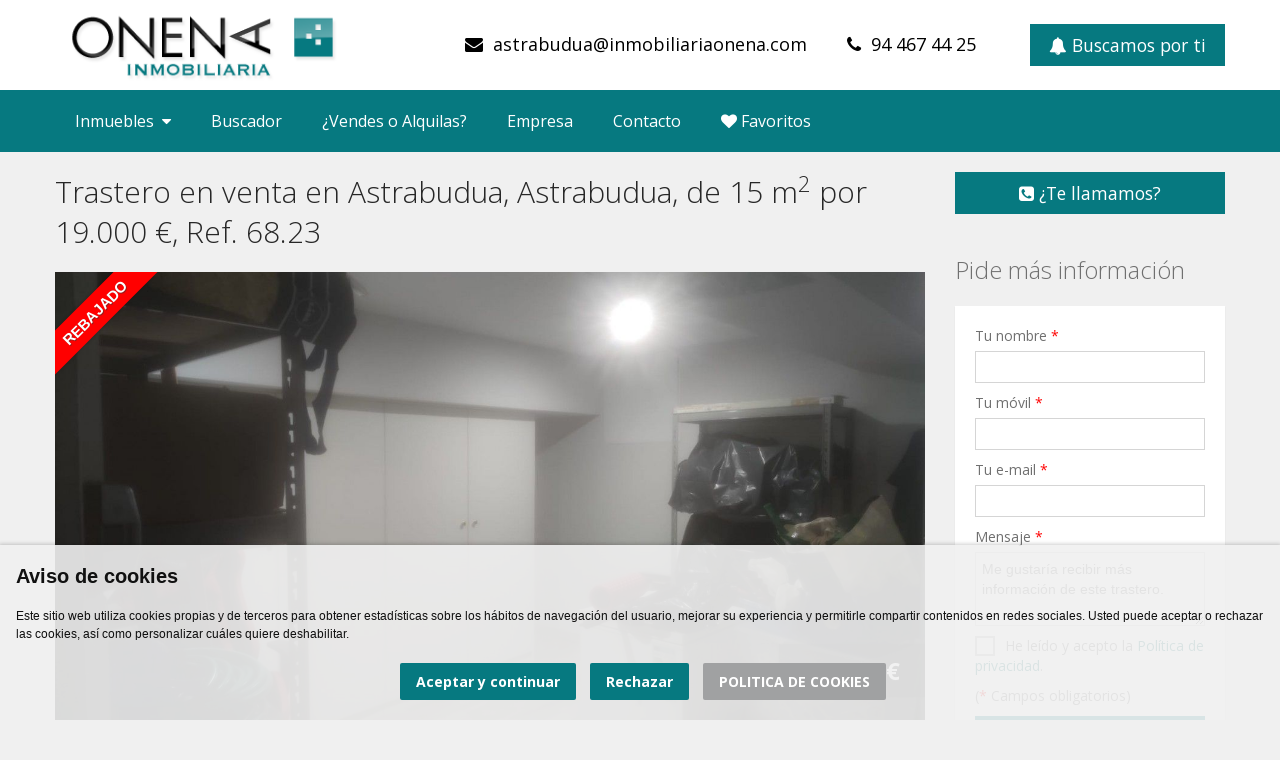

--- FILE ---
content_type: text/html; charset=utf-8
request_url: https://www.inmobiliariaonena.com/inmueble/trastero-en-venta-en-astrabudua-astrabudua-de-15-m2-ref-6823-206304/
body_size: 12510
content:
<!DOCTYPE html><!--[if IE 7]><html class="ie ie7" lang="es"><![endif]--><!--[if IE 8]><html class="ie ie8" lang="es"><![endif]--><!--[if !(IE 7) | !(IE 8) ]><html lang="es"><![endif]--><head><meta charset="UTF-8"><meta name="viewport" content="width=device-width, initial-scale=1.0, maximum-scale=1.0, user-scalable=no"><title>Trastero en venta en Astrabudua, Astrabudua, de 15 m2 por 19.000 &euro;, Ref. 68.23 - Inmobiliaria Onena - Leioa, Bizkaia</title><meta name="description" content="Trastero de 15 m2 en muy buen estado con armario a medida, alarma, cerradura de" /><meta name="robots" content="index,nofollow,noodp" /><meta name="twitter:card" content="summary" /><meta name="twitter:title" content="Trastero en venta en Astrabudua, Astrabudua, de 15 m2 por 19.000 &euro;, Ref. 68.23 - Inmobiliaria Onena - Leioa, Bizkaia" /><meta name="twitter:description" content="Trastero de 15 m2 en muy buen estado con armario a medida, alarma, cerradura de" /><meta name="twitter:image" content="https://uprsc.inmogesco.com/propertywebhigh/0/0/0/re/onena/property/206304/image/1889031-inh0a7ln.jpg" /><meta property="og:type" content="website" /><meta property="og:url" content="https://www.inmobiliariaonena.com/inmueble/trastero-en-venta-en-astrabudua-astrabudua-de-15-m2-ref-6823-206304/" /><meta property="og:title" content="Trastero en venta en Astrabudua, Astrabudua, de 15 m2 por 19.000 &euro;, Ref. 68.23 - Inmobiliaria Onena - Leioa, Bizkaia" /><meta property="og:description" content="Trastero de 15 m2 en muy buen estado con armario a medida, alarma, cerradura de" /><meta property="og:image" content="https://uprsc.inmogesco.com/propertywebhigh/0/0/0/re/onena/property/206304/image/1889031-inh0a7ln.jpg" /><meta itemprop="name" content="Trastero en venta en Astrabudua, Astrabudua, de 15 m2 por 19.000 &euro;, Ref. 68.23 - Inmobiliaria Onena - Leioa, Bizkaia" /><meta itemprop="description" content="Trastero de 15 m2 en muy buen estado con armario a medida, alarma, cerradura de" /><meta itemprop="image" content="https://uprsc.inmogesco.com/propertywebhigh/0/0/0/re/onena/property/206304/image/1889031-inh0a7ln.jpg" /><link rel="shortcut icon" href="https://uprsc.inmogesco.com/re/onena/web/ico-inmo-khm4f1.png"><meta name="designed_by" content="inmogesco.com" /><meta name="csrf_token" content="90d9c0f031ce5f00a257d8319aef317b" /><meta name="fsecur" content="0414dc087b8714683ccb7bb2b7cacdaa" /><!--[if lt IE 9]><script src="https://uwrsc.inmogesco.com/themes/clean-flat/3.2.2/js/html5.js" type="text/javascript"></script><![endif]--><link rel='stylesheet' id='font-css' href='https://fonts.googleapis.com/css?family=Open+Sans:400,700,300&subset=latin,latin-ext' type='text/css' media='all' /><link rel="stylesheet" href="https://uwrsc.inmogesco.com/themes/clean-flat/3.2.2/libs/font-awesome-4.7.0/css/font-awesome.min.css" type="text/css" media="all" /><link rel="stylesheet" href="https://uwrsc.inmogesco.com/themes/clean-flat/3.2.2/libs/fancybox-3.5.7/dist/jquery.fancybox.min.css" type="text/css" media="all" /><link rel="stylesheet" href="https://uwrsc.inmogesco.com/themes/clean-flat/3.2.2/libs/swiper-v6.4.11/dist/swiper-bundle.min.css" type="text/css" media="all" /><link rel="stylesheet" href="https://cdnjs.cloudflare.com/ajax/libs/animate.css/4.1.1/animate.min.css" /><link rel="stylesheet" href="https://uwrsc.inmogesco.com/themes/clean-flat/3.2.2/build/styles.min.css" type="text/css" media="screen" /><link rel="stylesheet" href="https://uwrsc.inmogesco.com/themes/clean-flat/3.2.2/build/styles-print.min.css" type="text/css" media="print" /><script src="//ajax.googleapis.com/ajax/libs/jquery/3.3.1/jquery.min.js"></script><script>!window.jQuery && document.write('<script src="https://uwrsc.inmogesco.com/themes/clean-flat/3.2.2/libs/jquery/jquery-3.3.1.min.js"><\/script>')</script><script type="text/javascript" src="https://uwrsc.inmogesco.com/themes/clean-flat/3.2.2/libs/cookie-consent/4.1.0/cookie-consent.js" charset="UTF-8"></script><script type="text/javascript"> document.addEventListener('DOMContentLoaded', function () { cookieconsent.run({ "notice_banner_type": "simple", "consent_type": "express", "palette": "light", "language": "es", "page_load_consent_levels": ["strictly-necessary"], "notice_banner_reject_button_hide": false, "preferences_center_close_button_hide": false, "page_refresh_confirmation_buttons": false, "website_privacy_policy_url": "https://www.inmobiliariaonena.com/politica-de-cookies/", "website_name": "Inmobiliaria Onena - Leioa, Bizkaia" }); }); document.addEventListener('DOMContentLoaded', function () { if (document.querySelector('div.cc-nb-main-container') != null) { document.querySelectorAll("div.cc-nb-main-container").forEach((el) => { el.classList.add('impresion-no'); }); document.querySelector('p.cc-nb-title').innerHTML = 'Aviso de cookies'; document.querySelector('p.cc-nb-text').innerHTML = 'Este sitio web utiliza cookies propias y de terceros para obtener estadísticas sobre los hábitos de navegación del usuario, mejorar su experiencia y permitirle compartir contenidos en redes sociales. Usted puede aceptar o rechazar las cookies, así como personalizar cuáles quiere deshabilitar.'; document.querySelector('button.cc-nb-okagree').innerHTML = 'Aceptar y continuar'; document.querySelector('button.cc-nb-reject').innerHTML = 'Rechazar'; document.querySelector('button.cc-nb-changep').innerHTML = 'POLITICA DE COOKIES'; document.getElementsByClassName('cc-cp-foot-byline').innerHTML = ''; var baseccbutton = document.querySelector('button.cc-nb-changep'); baseccbutton.addEventListener('click', function (event) { }); } }); </script><style> body, h1.page-header, h2.page-header, .widget h2, button { font-family: Open Sans , "Arial", sans-serif !important; } body a { color: #187375 ; } body a:hover { color: #009EA1 ; } #content { background-color: #F0F0F0 !important; } .btn.btn-primary { background-color: #067980 !important; color: #ffffff !important; } .btn.btn-warning { background-color: #A0A1A2 !important; color: #ffffff !important; } .btn.btn-danger { background-color: #B20A0A !important; color: #ffffff !important; } .btn.btn-primary:hover { background-color: #4ab3b5 !important; } .btn.btn-warning:hover { background-color: #c9c9c9 !important; } .btn.btn-danger:hover { background-color: #F01515 !important; } ul.menu li { color: #333333 !important; } ul.menu li a { color: #333333 !important; } ul.menu li a:hover { color: #009EA1 !important; } .pagination ul li a { color: #187375 !important; } .pagination ul li.active a { color: #fff !important; } .pagination ul li a:hover { background-color: #067980 !important; color: #ffffff !important; } #header-wrapper { background-color: #ffffff !important; } #header-wrapper #header #header-inner .navbar .navbar-inner.header-double-height { height: 150px; } #header-wrapper #header #header-inner .navbar .navbar-inner.header-double-height .logo { height: 150px; line-height: 150px; } #header-wrapper #header #header-inner .navbar .navbar-inner.header-double-height .site-email, #header-wrapper #header #header-inner .navbar .navbar-inner.header-double-height .site-phone { line-height: 150px; } #header-wrapper #header #header-inner .navbar .navbar-inner.header-double-height .list-your-property { margin-top: 54px; } #header-wrapper #header #header-inner .navbar .navbar-inner.header-double-height #btn-nav { margin-top: 55px; } #header-wrapper #header #header-inner .navbar .navbar-inner .logo-text-wrapper #btn-nav, #header-wrapper #header #header-inner .navbar .navbar-inner.header-double-height .logo-text-wrapper #btn-nav { padding: 10px; margin-top: 0; } #header-wrapper #header #header-inner .navbar .navbar-inner .site-phone { color: #000000 !important; } #header-wrapper #header #header-inner .navbar .navbar-inner .site-phone a { color: #000000 !important; } #header-wrapper #header #header-inner .navbar .navbar-inner .site-email { color: #000000 !important; } #header-wrapper #header #header-inner .navbar .navbar-inner .site-email a { color: #000000 !important; } #header-wrapper #header #header-inner .navbar .navbar-inner .logo img { max-height: 84px; } #header-wrapper #header #header-inner .navbar .navbar-inner.header-double-height .logo img { max-height: 144px; } #header-wrapper #header #header-inner .navbar .navbar-inner .logo-text-wrapper { display: flex; align-items: center; height: 90px; max-width: 500px; } #header-wrapper #header #header-inner .navbar .navbar-inner.header-double-height .logo-text-wrapper { height: 150px; } #header-wrapper #header #header-inner .navbar .navbar-inner.header-double-height .info { height: 150px; } #header-wrapper #header #header-inner .navbar .navbar-inner #btn-nav { /* padding: 15px 15px 15px 0; */ margin-top: 26px; } /* #header-wrapper #header #header-inner .navbar .navbar-inner:not[.header-double-height] #btn-nav { margin-top: 0; } */ #header-wrapper #header #header-inner .navbar .navbar-inner.header-double-height .logo-text-wrapper #btn-nav { margin-top: initial; } #header-wrapper #header #header-inner .navbar .navbar-inner .logo-text, #header-wrapper #header #header-inner .navbar .navbar-inner .logo-text a { font-size: 26px; font-weight: 400; color: #000000 ; line-height: 30px; /*margin: 10px 0 10px 0;*/ text-decoration: none; text-align: center; } .slider-wrapper .slider-info { background-color: #067980 !important; } .slider-wrapper .slider-info .price h2 { font-weight: 400; } .slider-wrapper .slider-info h2 { line-height: 1.3em; color: #ffffff !important; } .slider-wrapper .slider-info h2 a, .slider-wrapper .slider-info .price a { color: #ffffff !important; } #navigation { background-color: #067980 !important; } .navigation-wrapper .navigation .nav li a, .navigation-wrapper .navigation .nav.nav-social li a { color: #ffffff !important; font-weight: normal !important; } .navigation-wrapper .navigation .nav li a:hover, .navigation-wrapper .navigation .nav.nav-social li a:hover { background-color: #ffffff !important; border-top: 2px solid #034447 !important; color: #000 !important; } .navigation-wrapper .navigation .nav li a.active, .navigation-wrapper .navigation .nav.nav-social li a.active { border-top: 2px solid #034447 !important; } .navigation-wrapper .navigation .nav li:hover>a, .navigation-wrapper .navigation .nav.nav-social li:hover>a { background-color: #ffffff !important; border-top: 2px solid #034447 !important; color: #000 !important; } .navigation-wrapper .navigation .nav li ul { background-color: #ffffff !important; } .navigation-wrapper .navigation .nav li ul li a { color: #000 !important; } .navigation-wrapper .navigation .nav li ul li a:hover { background-color: #50A1A6 !important; color: #ffffff !important; } .navigation-wrapper .navigation .nav li ul li .nolink:hover, .navigation-wrapper .navigation .nav li ul li a:hover { border: 0px !important; } .navigation-wrapper .navigation .nav.nav-social li a { color: #ffffff !important; } .navigation-wrapper .navigation .nav.nav-social i { font-size: 32px !important; } .properties-grid .property h2 a { color: #187375 !important; } .properties-grid .property h2 a:hover { color: #009EA1 !important; } .properties-grid .property .location { margin-top: 8px; } .nav-tabs>li>a { color: #187375 !important; } .nav-tabs>li.active>a, .nav-tabs>li.active>a:hover { color: #333333 !important; } .nav-tabs>li>a:hover { color: #009EA1 !important; } .parent-text { width: 100%; overflow: hidden; box-shadow: 0px 1px 1px rgb(0 0 0 / 10%); background-color: #fff; } .content.text { float: left; } .text h1 { font-size: 30px; line-height: 36px; } .text h2 { font-size: 26px; line-height: 30px; } .text h3 { font-size: 22px; line-height: 26px; } .widget.properties .content .property .title h3 a { color: #187375 !important; } .widget.properties .content .property .title h3 a:hover { color: #009EA1 !important; } #footer-wrapper .widget.properties .content .property .title h3 a { color: #333333 !important; } #footer-wrapper .widget.properties .content .property .title h3 a:hover { color: #009EA1 !important; } .properties-rows .property .title-price .title h2 a { color: #187375 !important; } .properties-rows .property .title-price .title h2 a:hover { color: #009EA1 !important; } .properties-icons { color: #313131 !important; } .properties-icons-slider { color: #ffffff !important; display: inline-block; margin-right: 15px; } .property-filter { background-color: #ffffff !important; } .property-filter .loading { color: #067980 !important; } .property-filter label { color: #067980 !important; } .property.destacado { background-color: #067980 !important; } .property.destacado .title-price .title h2 a, .property.destacado .title-price .title h2 a:hover, .widget.properties .content .property.destacado .title h3 a, .widget.properties .content .property.destacado .title h3 a:hover, .properties-grid .property.destacado h2 a, .properties-grid .property.destacado h2 a:hover { color: #ffffff !important; } .property.destacado, .property.destacado .location { color: #ffffff !important; } .property.destacado .title-price .price, .property.destacado .properties-icons, .widget.properties .content .property.destacado .price { color: #ffffff !important; } .ribbon-rebajados { background-color: #ff0000 !important; color: #ffffff !important; } .ribbon-reservados { background-color: #fff600 !important; color: #4a4a4a !important; } .ribbon-alquilados { background-color: #ffffff !important; color: #ff0000 !important; } .ribbon-vendidos { background-color: #ffffff !important; color: #ff0000 !important; } .entry-content a, .form-accept label a { color: #187375 !important; } .entry-content a:hover, .form-accept label a:hover { color: #009EA1 !important; } #footer-wrapper .form-accept label a { color: #666666 !important; } #footer-wrapper .form-accept label a:hover { color: #034447 !important; } #footer { color: #ffffff !important; } #footer a { color: #ffffff !important; } #footer a:hover { color: #999999 !important; } #footer-wrapper { background-color: #067980 !important; color: #333333 !important; } #footer-wrapper .widget.properties .property { background-color: rgba(125, 125, 125, 0.1) !important; } #footer-wrapper .widget.properties .property .price { color: #067980 !important; } #footer-wrapper #footer-top { background-color: #e8e8e8 !important; } #footer-wrapper #footer-top h2, #footer-wrapper #footer-top h3 { color: #067980 !important; } #footer-wrapper #footer-top form label { color: #067980 !important; } #footer-wrapper #footer-top .contact div { color: #067980 !important; } #footer-wrapper #footer-top .contact .data { color: #333333 !important; } #footer-wrapper #footer-top .contact .data a { color: #333333 !important; } #footer-wrapper #footer-top .contact .data a:hover { color: #009EA1 !important; } #footer-wrapper #footer-top .none-text-page .parent-text { box-shadow: initial; background-color: initial; } .widget.enquire .parent-text .content { box-shadow: initial; background-color: initial; } #footer-wrapper #footer-top .links a { color: #333333 !important; text-decoration: none; } #footer-wrapper #footer-top .links a:hover { color: #009EA1 !important; } #footer-wrapper #footer #footer-inner .nav.nav-social i { font-size: 32px; } /*override cookie-consent styles*/ .cc---palette-light.cc---nb { background-color: rgba(240, 240, 240, 0.9); box-shadow: 0px 0px 4px 1px rgba(0, 0, 0, 0.2); } .cc---nb-simple { max-width: -webkit-fill-available; max-width: -moz-available; width: 100%; } .cc---nb>div>div:nth-child(3) { text-align: center; } .cc---nb .cc-nb-main-container { padding: 1rem; } .cc---nb .cc-nb-title { font-size: 20px; } .cc---nb .cc-nb-text { font-size: 12px; } .cc---nb button { margin: 0 10px 0; } .cc---palette-light.cc---nb button.cc-nb-okagree, .cc---palette-light.cc---nb button.cc-nb-reject { background-color: #067980 ; color: #ffffff ; } .cc---palette-light.cc---nb button.cc-nb-okagree:hover, .cc---palette-light.cc---nb button.cc-nb-reject:hover { background-color: #4ab3b5 ; } .cc---palette-light.cc---nb button.cc-nb-changep { background-color: #A0A1A2 ; color: #ffffff ; } .cc---palette-light.cc---nb button.cc-nb-changep:hover { background-color: #c9c9c9 ; } .cc---palette-light .cc-cp-foot-save { background: #067980 ; color: #ffffff ; } .cc---palette-light .cc-cp-foot-save:hover { background: #4ab3b5 ; } .cc---pc-dialog input[type=checkbox].cc-custom-checkbox:checked+label:before { background: #067980 ; } .cc---palette-light .cc-pc-head { padding: 5px; } .cc---pc-dialog .cc-cp-body-content-entry-text { font-size: 14px; } .cc---pc-dialog .cc-pc-head-lang { padding-right: 0; min-height: 0; } .cc---pc-dialog .cc-pc-head-lang-select, .cc---pc-dialog .cc-cp-foot-byline { visibility: hidden; display: none !important; } .cc---pc-dialog .cc-cp-foot { justify-content: center; padding: 5px; } /* correcciones que se deberan pasar a resources */ .copyright #nav_menu-enlaces ul.menu { text-align: center; } .copyright #nav_menu-enlaces ul.menu li+li:before { color: #ffffff !important; } .copyright #nav_menu-enlaces ul.menu li a { color: #ffffff !important; } .copyright #nav_menu-enlaces ul.menu li a:hover { color: #999999 !important; } #footer ul.nav-social li a { color: #ffffff !important; } #footer ul.nav-social li a:hover { color: #999999 !important; } @media (min-width: 1200px) { #header-wrapper #header #header-inner .navbar .navbar-inner .info { float: left; } } @media (max-width: 1199px) { #header-wrapper #header #header-inner .navbar .navbar-inner.header-double-height .info { padding-top: 0; } #header-wrapper #header #header-inner .navbar .navbar-inner.header-double-height .site-email, #header-wrapper #header #header-inner .navbar .navbar-inner.header-double-height .site-phone { line-height: 30px; margin-top: 30px; } } @media (max-width: 979px) { .navigation-wrapper { background-color: #067980 !important; } .navigation-wrapper .navigation .nav li ul { background-color: transparent !important; } .navigation-wrapper .navigation .nav li ul li, .navigation-wrapper .navigation .nav li ul li .nolink, .navigation-wrapper .navigation .nav li ul li a { color: #ffffff !important; } .navigation-wrapper .navigation .nav li .nolink:hover, .navigation-wrapper .navigation .nav li a:hover { border-top: 1px solid rgba(0, 0, 0, 0.2) !important; } } @media (max-width: 767px) { #header-wrapper #header #header-inner .navbar .navbar-inner .logo { /* line-height: initial; */ text-align: center; width: calc(100vw - 100px); } #header-wrapper #header #header-inner .navbar .navbar-inner.header-double-height .logo-text-wrapper { max-width: 100%; } .textwidget table, .content.text table { width: 100%; } .textwidget thead, .content.text thead { display: none; } .textwidget tr:nth-of-type(2n), .content.text tr:nth-of-type(2n) { background-color: inherit; } .textwidget tr td:first-child, .content.text tr td:first-child { font-weight: bold; font-size: 1.3em; } .textwidget tbody td, .content.text tbody td { display: block; text-align: center; } .textwidget tbody td:before, .content.text tbody td:before { content: attr(data-th); display: block; text-align: center; } } #destacados .property { background-color: #067980 !important; } .widget .content strong, .widget .content b { color: #067980 !important; } .links a { color: #067980 !important; } </style><script async src="https://analytics.inmogesco.com/assets/js/analytics.js?vw=3.2.2"></script></head><body class=""><script type="text/plain" cookie-consent="tracking" async src="https://www.googletagmanager.com/gtag/js?id=UA-11234565-1"></script><script type="text/plain" cookie-consent="tracking"> window.dataLayer = window.dataLayer || []; function gtag(){dataLayer.push(arguments);} gtag('js', new Date()); gtag('config', 'UA-11234565-1'); gtag('event', 'Vistos', {'event_category': 'Inmuebles','event_label': 'Venta/Trastero/astrabudua'}); </script><div id="wrapper-outer"><div id="wrapper"><div id="wrapper-inner"><div class="header-top-wrapper"><div class="header-top"><div id="header-wrapper"><div id="header"><div id="header-inner"><div class="container"><div class="navbar"><div class="navbar-inner "><div class="row"><div class="logo-wrapper span4"><a rel="noindex" href="#nav" id="btn-nav">Abrir/cerrar menú</a><div class="logo"><a href="https://www.inmobiliariaonena.com/" title="INMOBILIARIA ONENA"><img class="img-logo " rel="logo" src="https://uprsc.inmogesco.com/re/onena/web/logo-inmo-07snvq.png" alt="INMOBILIARIA ONENA"></a></div></div><div class="info"><div class="site-email "><i class="fa fa-envelope"></i><a href="mailto:astrabuduaastri@ainmobiliariaonena.com" rel="noindex, nofollow" data-mail="astrabuduaastri@ainmobiliariaonena.com" class="interpretado"> astrabuduaastri@ainmobiliariaonena.com </a></div><div class="site-phone "><i class="fa fa-phone"></i><span><a href="tel:944674425">94 467 44 25</a></span></div></div><a class="btn btn-primary btn-large loadingBtn list-your-property" href="https://www.inmobiliariaonena.com/buscamos-por-ti/" rel="nofollow"><i class="fa fa-bell"></i> Buscamos por ti</a></div></div></div></div></div></div></div></div></div><div id="navigation"><div class="container"><div class="navigation-wrapper"><div class="navigation clearfix-normal"><div class="menu-main-container"><ul id="menu-main" class="nav"><li class="menuparent"><a href="#inmuebles">Inmuebles&nbsp;&nbsp;<i class="fa fa-caret-down" aria-hidden="true"></i></a><ul class="sub-menu"><li><a href="https://www.inmobiliariaonena.com/inmuebles/venta/garaje/bizkaia/astrabudua/">Venta de garajes en Astrabudua</a></li><li><a href="https://www.inmobiliariaonena.com/inmuebles/venta/locales/bizkaia/astrabudua/">Venta de locales en Astrabudua</a></li><li><a href="https://www.inmobiliariaonena.com/inmuebles/venta/locales/bizkaia/leioa/">Venta de locales en Leioa</a></li><li><a href="https://www.inmobiliariaonena.com/inmuebles/alquiler/lonja/bizkaia/astrabudua/">Alquiler de lonjas en Astrabudua</a></li><li><a href="https://www.inmobiliariaonena.com/inmuebles/alquiler/oficina/bizkaia/erandio/">Alquiler de oficinas en Erandio</a></li><li><a href="https://www.inmobiliariaonena.com/buscador-de-inmuebles/">...<i class="fa fa-search" aria-hidden="true"></i> Busca otros inmuebles...</a></li></ul></li><li><a href="https://www.inmobiliariaonena.com/buscador-de-inmuebles/">Buscador</a></li><li><a href="https://www.inmobiliariaonena.com/vendes-o-alquilas/">¿Vendes o Alquilas?</a></li><li><a href="https://www.inmobiliariaonena.com/empresa/">Empresa</a></li><li><a href="https://www.inmobiliariaonena.com/contacto/">Contacto</a></li><li><a href="https://www.inmobiliariaonena.com/inmuebles/favoritos/"><i class="fa fa-heart"></i> Favoritos</a></li><li class="visible-phone"><a href="https://www.inmobiliariaonena.com/buscamos-por-ti/">Buscamos por ti</a></li></ul></div></div></div></div></div><div id="content" class="clearfix"><div class="container"><div class="row"><div id="main" class="span9"><h1 class="page-header">Trastero en venta en Astrabudua, Astrabudua, de 15 m<sup>2</sup> por 19.000 &euro;, Ref. 68.23</h1><div class="property-gallery darken-hover lens-show-hover"><div class="image"><a class="fancybox-images" data-fancybox="gallery" data-thumbnail="https://uprsc.inmogesco.com/propertywebthumb/0/0/0/re/onena/property/206304/image/1889031-inh0a7ln.jpg" href="https://uprsc.inmogesco.com/propertywebhigh/0/0/0/re/onena/property/206304/image/1889031-inh0a7ln.jpg" title=""></a><img src="https://uprsc.inmogesco.com/propertywebhigh/0/0/0/re/onena/property/206304/image/1889031-inh0a7ln.jpg" alt=""><div class="ribbon"><div class="ribbon-red ribbon-rebajados">REBAJADO</div></div><div class="price" style="text-align: right;line-height: normal;"> 19.000 &euro; <div id="favorite-on-206304" style="margin-top: -15px !important; display:none;" data-toggle="mytooltip" title="Favorito"><br /><i class="fa fa-heart tint-red"></i></div></div></div><div class="image-thumbnail darken-hover lens-show-hover mytooltip" title=""><a class="fancybox-images" data-fancybox="gallery" data-thumbnail="https://uprsc.inmogesco.com/propertywebthumb/0/0/0/re/onena/property/206304/image/1889030-mk6mc9ul.jpg" data-caption="" href="https://uprsc.inmogesco.com/propertywebhigh/0/0/0/re/onena/property/206304/image/1889030-mk6mc9ul.jpg" title=""></a><img src="https://uprsc.inmogesco.com/propertywebthumb/0/0/0/re/onena/property/206304/image/1889030-mk6mc9ul.jpg" alt="" /></div><div class="image-thumbnail darken-hover lens-show-hover mytooltip" title=""><a class="fancybox-images" data-fancybox="gallery" data-thumbnail="https://uprsc.inmogesco.com/propertywebthumb/0/0/0/re/onena/property/206304/image/1889032-qexni0xn.jpg" data-caption="" href="https://uprsc.inmogesco.com/propertywebhigh/0/0/0/re/onena/property/206304/image/1889032-qexni0xn.jpg" title=""></a><img src="https://uprsc.inmogesco.com/propertywebthumb/0/0/0/re/onena/property/206304/image/1889032-qexni0xn.jpg" alt="" /></div><div class="image-thumbnail darken-hover lens-show-hover mytooltip" title=""><a class="fancybox-images" data-fancybox="gallery" data-thumbnail="https://uprsc.inmogesco.com/propertywebthumb/0/0/0/re/onena/property/206304/image/1889033-6yrji0lb.jpg" data-caption="" href="https://uprsc.inmogesco.com/propertywebhigh/0/0/0/re/onena/property/206304/image/1889033-6yrji0lb.jpg" title=""></a><img src="https://uprsc.inmogesco.com/propertywebthumb/0/0/0/re/onena/property/206304/image/1889033-6yrji0lb.jpg" alt="" /></div></div><script> $(function () { if ($('a[data-toggle=tab]').length !== 0) { $(document).on('click','a[data-toggle=tab]',function (event) { if ($(this).attr('href')=='#tab-panoramicas') { urlImagePano = $('#tab-panoramicas').attr('data-urlpano'); urlPano = $('#panoramica360').attr('data-url') + urlImagePano + $('#panoramica360').attr('data-parameters'); panoDescripcion = $('#tab-panoramicas').attr('data-descripcion'); if (panoDescripcion!='') { urlPano = urlPano + $('#panoramica360').attr('data-title-parameter') + panoDescripcion; } $('#panoramica360').attr('src', urlPano); } else if ($('#tab-panoramicas').length !== 0) { $('#panoramica360').attr('src', 'about:blank'); } if ($(this).attr('href')=='#tab-video') { tipoVideo = $('#tab-video').attr('data-tipovideo'); urlVideo = $('#tab-video').attr('data-urlvideo'); urlVideo = urlVideo.replace(/'/g, '"'); $('#video').html(urlVideo); if (tipoVideo=='youtube') { $('#video-youtube')[0].src += "&autoplay=1"; } else if (tipoVideo=='vimeo') { $('#video-vimeo')[0].src += "&amp;autoplay=1"; } } else if ($('#tab-video').length !== 0) { $('#video').html(''); } if ($(this).attr('href')=='#tab-tour360') { urlTour360 = $('#tab-tour360').attr('data-urltour'); $('#tour360').attr('src', urlTour360); } else if ($('#tab-tour360').length !== 0) { $('#tour360').attr('src', 'about:blank'); } }); } }); </script><div class="clearfix"></div><div class="property-detail"><div class="row-fluid impresion-no"><div class="span6 margin-bottom-5"><a class="btn btn-large btn-primary span12 fancybox-ajax" href="https://www.inmobiliariaonena.com/ajax/contraofertar/206304/" rel="nofollow"><i class="fa fa-mail-forward"></i> Hacer una contraoferta</a></div><div class="span6 margin-bottom-5"><a class="btn btn-large btn-primary span12 fancybox-ajax" href="https://www.inmobiliariaonena.com/ajax/avisobajaprecio/206304/" rel="nofollow"><i class="fa fa-bell"></i> Avisadme si baja de precio</a></div></div><div class="row-fluid impresion-no"><div class="span6 margin-bottom-5"><button id="favorite-btn-206304" class="btn btn-large btn-primary span12 btnFavorites" data-favorite-id="206304" data-ajax-addurl="https://www.inmobiliariaonena.com/ajax/addfavorito/" data-ajax-suburl="https://www.inmobiliariaonena.com/ajax/subfavorito/"><i class="fa fa-heart"></i> Marcar como favorito</button></div><div class="span6 margin-bottom-5"><a class="btn btn-large btn-primary span12 fancybox-ajax" href="https://www.inmobiliariaonena.com/ajax/calculahipoteca/206304/" rel="nofollow"><i class="fa fa-bar-chart-o"></i> Calcula tu hipoteca</a></div></div><div class="row-fluid"><div class="span6"><h2>Características del trastero</h2><div class="row-fluid"></div><dl class="dl-horizontal"><dt>Referencia:</dt><dd class="refInmueble"><b>68.23</b></dd><dt>Precio:</dt><dd><b>19.000 &euro;</b><br /><span style="color:#ff0000">ha bajado <b>2.000 &euro;!</b> (un 11% menos)</span></dd><dt>Tipo:</dt><dd>Trastero en venta</dd><dt>Situación:</dt><dd>Astrabudua, Astrabudua - Bizkaia</dd><dt>Superficie útil:</dt><dd>15 m<sup>2</sup></dd><dt>Equipamiento:</dt><dd>Vacio</dd><dt>Última actualización:</dt><dd>02/10/2024 13:07:34</dd></dl></div><div class="span6"><h2>Descripción</h2><p>Trastero de 15 m2 en muy buen estado con armario a medida, alarma, cerradura de seguridad</p></div><div class="span6"><h2>Calificación energética</h2><div class="eficiencia-energetica"><div class="tramite"><span class="texto">Exento de calificación</span></div></div></div></div><div class="impresion-no"><h2> Situación aproximada de este trastero </h2><h5></h5><div class="row-fluid"><div class="span12"><div id="mapa"></div></div></div><a href="https://www.google.com/maps/@43.31812079,-2.98180972,17z" target="_blank" class="btn btn-primary small-margin-top alignright" rel="nofollow">Ver en Google Maps&nbsp;<i class="fa fa-external-link" aria-hidden="true"></i></a></div><link rel="stylesheet" href="https://unpkg.com/leaflet@1.5.1/dist/leaflet.css" /><script src="https://unpkg.com/leaflet@1.5.1/dist/leaflet.js"></script><script> function initMapa() { map = new L.Map('mapa'); var osmUrl='https://{s}.tile.openstreetmap.org/{z}/{x}/{y}.png'; var osmAttrib='Map data © <a href="https://openstreetmap.org">OpenStreetMap</a> contributors'; var osm = new L.TileLayer(osmUrl, {minZoom: 8, maxZoom: 18, attribution: osmAttrib}); L.circle([43.31812079, -2.98180972], 200, { color: '#E892A2', fillColor: '#FF0000', fillOpacity: 0.1 }).addTo(map); map.setView(new L.LatLng(43.31812079, -2.98180972), 16); map.addLayer(osm); } $(window).on('load', function() { initMapa(); }); </script><div class="row-fluid impresion-no margin-top-40 clearboth"><div class="span6 margin-bottom-5"><a class="btn btn-large btn-primary span12 fancybox-ajax" href="https://www.inmobiliariaonena.com/ajax/contraofertar/206304/" rel="nofollow"><i class="fa fa-mail-forward"></i> Hacer una contraoferta</a></div><div class="span6 margin-bottom-5"><a class="btn btn-large btn-primary span12 fancybox-ajax" href="https://www.inmobiliariaonena.com/ajax/avisobajaprecio/206304/" rel="nofollow"><i class="fa fa-bell"></i> Avisadme si baja de precio</a></div></div><div class="row-fluid impresion-no"><div class="span6 margin-bottom-5"><button id="favorite-btn-2-206304" class="btn btn-large btn-primary span12 btnFavorites" data-favorite-id="206304" data-ajax-addurl="https://www.inmobiliariaonena.com/ajax/addfavorito/" data-ajax-suburl="https://www.inmobiliariaonena.com/ajax/subfavorito/"><i class="fa fa-heart"></i> Marcar como favorito</button></div><div class="span6 margin-bottom-5"><a class="btn btn-large btn-primary span12 fancybox-ajax" href="https://www.inmobiliariaonena.com/ajax/calculahipoteca/206304/" rel="nofollow"><i class="fa fa-bar-chart-o"></i> Calcula tu hipoteca</a></div></div></div><div class="impresion-no"><style> .btn-share { margin-right:5px; margin-bottom:8px; white-space: nowrap; } .btn-facebook { background: rgb(59, 89, 152); color: #fff; } .btn-facebook:hover, .btn-facebook:active { background: rgb(49, 79, 142); color: #fff; } .btn-twitter { background: rgb(29, 161, 242); color: #fff; } .btn-twitter:hover, .btn-twitter:active { background: rgb(19, 151, 232); color: #fff; } .btn-linkedin { background: rgb(0, 123, 181); color: #fff; } .btn-linkedin:hover, .btn-linkedin:active { background: rgb(0, 113, 171); color: #fff; } .btn-whatsapp { background: rgb(37, 211, 102); color: #fff; } .btn-whatsapp:hover, .btn-whatsapp:active { background: rgb(27, 201, 92); color: #fff; } .btn-telegram { background: rgb(0, 136, 204); color: #fff; } .btn-telegram:hover, .btn-telegram:active { background: rgb(0, 126, 194); color: #fff; } .btn-pocket { background: rgb(238, 64, 86); color: #fff; } .btn-pocket:hover, .btn-pocket:active { background: rgb(228, 54, 76); color: #fff; } .btn-email { background: rgb(240, 74, 67); color: #fff; } .btn-email:hover, .btn-email:active { background: rgb(230, 64, 57); color: #fff; } .btn-sms { background: rgb(27, 165, 230); color: #fff; } .btn-sms:hover, .btn-sms:active { background: rgb(17, 155, 220); color: #fff; } @media (max-width: 767px) { .btn-share.visible-phone { display: initial !important; } }</style><div class="impresion-no small-margin-bottom"><h2>Comparte el trastero</h2><div id="compartir_2_compartir" class="content"><a href="https://www.facebook.com/sharer.php?u=https%3A%2F%2Fwww.inmobiliariaonena.com%2Finmueble%2Ftrastero-en-venta-en-astrabudua-astrabudua-de-15-m2-ref-6823-206304%2F" class="btn btn-share btn-facebook " target="_blank" rel="nofollow"><i class="fa fa-facebook-official fa-lg" aria-hidden="true"></i> Facebook</a><a href="https://twitter.com/share?url=https%3A%2F%2Fwww.inmobiliariaonena.com%2Finmueble%2Ftrastero-en-venta-en-astrabudua-astrabudua-de-15-m2-ref-6823-206304%2F" class="btn btn-share btn-twitter " target="_blank" rel="nofollow"><i class="fa fa-twitter fa-lg" aria-hidden="true"></i> Twitter</a><a href="https://www.linkedin.com/shareArticle?url=https%3A%2F%2Fwww.inmobiliariaonena.com%2Finmueble%2Ftrastero-en-venta-en-astrabudua-astrabudua-de-15-m2-ref-6823-206304%2F" class="btn btn-share btn-linkedin " target="_blank" rel="nofollow"><i class="fa fa-linkedin-square fa-lg" aria-hidden="true"></i> LinkedIn</a><a href="mailto:?body=https%3A%2F%2Fwww.inmobiliariaonena.com%2Finmueble%2Ftrastero-en-venta-en-astrabudua-astrabudua-de-15-m2-ref-6823-206304%2F&subject=Trastero en venta en Astrabudua, Astrabudua, de 15 m<sup>2</sup> por 19.000 &euro;, Ref. 68.23" class="btn btn-share btn-email " target="_blank" rel="nofollow"><i class="fa fa-envelope fa-lg" aria-hidden="true"></i> Email</a><a href="https://wa.me/?text=https%3A%2F%2Fwww.inmobiliariaonena.com%2Finmueble%2Ftrastero-en-venta-en-astrabudua-astrabudua-de-15-m2-ref-6823-206304%2F" class="btn btn-share btn-whatsapp " target="_blank" rel="nofollow"><i class="fa fa-whatsapp fa-lg" aria-hidden="true"></i> Whatsapp</a><a href="tg://msg?text=https%3A%2F%2Fwww.inmobiliariaonena.com%2Finmueble%2Ftrastero-en-venta-en-astrabudua-astrabudua-de-15-m2-ref-6823-206304%2F" class="mobile btn btn-share btn-telegram visible-phone " target="_blank" rel="nofollow"><i class="fa fa-telegram fa-lg" aria-hidden="true"></i> Telegram</a><a href="https://getpocket.com/save?url=https%3A%2F%2Fwww.inmobiliariaonena.com%2Finmueble%2Ftrastero-en-venta-en-astrabudua-astrabudua-de-15-m2-ref-6823-206304%2F" class="btn btn-share btn-pocket " target="_blank" rel="nofollow"><i class="fa fa-get-pocket fa-lg" aria-hidden="true"></i> Pocket</a></div></div></div></div><div class="sidebar span3 impresion-no"><div class="widget call"><a class="btn btn-large btn-primary btn-block fancybox-ajax" href="https://www.inmobiliariaonena.com/ajax/tellamamos/206304/" rel="nofollow"><i class="fa fa-phone-square"></i> ¿Te llamamos?</a></div></div><div class="sidebar span3 impresion-no"><div class="widget enquire"><h2>Pide más información</h2><div id="formMoreSide" class="content"><form method="post" rel="nofollow" class="ajax-form" action="https://www.inmobiliariaonena.com/ajax/formulario/206304/"><div class="control-group form-title"><label class="control-label" for="inputTitle"> Título </label><div class="controls"><input type="text" id="inputTitle" class="inputTitle" name="title"></div></div><div class="control-group form-name"><label class="control-label" for="inputName"> Tu nombre <span class="form-required mytooltip" title="Campo obligatorio">*</span></label><div class="controls"><input type="text" id="inputName" class="inputName" name="name" required="required"></div></div><div class="control-group form-phone"><label class="control-label" for="inputPhone"> Tu móvil <span class="form-required mytooltip" title="Campo obligatorio">*</span></label><div class="controls"><input type="tel" id="inputPhone" class="inputPhone" name="phone" required="required" pattern="^[+]*[(]{0,1}[0-9]{1,4}[)]{0,1}[-\s\.\/0-9]*$" data-validation-pattern-message="No parece un teléfono válido"></div></div><div class="control-group form-email"><label class="control-label" for="inputEmail"> Tu e-mail <span class="form-required mytooltip" title="Campo obligatorio">*</span></label><div class="controls"><input type="email" id="inputEmail" class="inputEmail" name="email" required="required"></div></div><div class="control-group form-message"><label class="control-label" for="inputMessage"> Mensaje <span class="form-required mytooltip" title="Campo obligatorio">*</span></label><div class="controls"><textarea id="inputMessage" class="inputMessage" name="message" required="required" rows="3">Me gustaría recibir más información de este trastero.</textarea></div></div><div class="control-group form-accept"><label for="inputAccept"><input id="inputAccept" class="inputAccept" name="acepto" type="checkbox" required="required" /> He leído y acepto la <a class="fancybox-ajax-text" href="https://www.inmobiliariaonena.com/politica-de-privacidad/" rel="noindex, nofollow">Política de privacidad</a>. </label></div><div class="control-group"> (<span class="form-required mytooltip" title="Campo obligatorio">*</span> Campos obligatorios) </div><div class="form-actions"><input type="hidden" name="closeBtn" value="0"><input type="hidden" name="csrf_token" value=""><button class="btn btn-primary btn-large btn-block">Contactar <i class="fa fa-chevron-circle-right"></i></button></div></form></div></div></div><div class="sidebar span3 impresion-no"><div class="widget properties"><h2>Garajes más baratos en venta!</h2><div class="content"><div class="property "><div class="image darken-hover lens-show-hover"><a href="https://www.inmobiliariaonena.com/inmueble/garaje-en-venta-en-astrabudua-astrabudua-ref-523-200139/"></a><img class="lazy" data-src="https://uprsc.inmogesco.com/propertywebthumb/0/0/0/re/onena/property/200139/image/1764448-qj7t0cb9.jpg" alt="Garaje en venta en Astrabudua, Astrabudua"><div class="ribbon"><div class="ribbon-red-min ribbon-rebajados">REBAJADO</div></div></div><div class="wrapper"><div class="title"><h3><a href="https://www.inmobiliariaonena.com/inmueble/garaje-en-venta-en-astrabudua-astrabudua-ref-523-200139/">Garaje en venta en Astrabudua, Astrabudua</a></h3></div><div class="location"> Astrabudua, Astrabudua - Bizkaia </div><div class="price">5.000 &euro;</div></div></div><div class="property "><div class="image darken-hover lens-show-hover"><a href="https://www.inmobiliariaonena.com/inmueble/garaje-en-venta-en-astrabudua-astrabudua-de-10-m2-ref-1124-214029/"></a><img class="lazy" data-src="https://uprsc.inmogesco.com/propertywebthumb/0/0/0/re/onena/property/214029/image/2015778-ertv04u4.jpg" alt="Garaje en venta en Astrabudua, Astrabudua"></div><div class="wrapper"><div class="title"><h3><a href="https://www.inmobiliariaonena.com/inmueble/garaje-en-venta-en-astrabudua-astrabudua-de-10-m2-ref-1124-214029/">Garaje en venta en Astrabudua, Astrabudua</a></h3></div><div class="location"> Astrabudua, Astrabudua - Bizkaia </div><div class="price">6.500 &euro;</div></div></div><div class="property "><div class="image darken-hover lens-show-hover"><a href="https://www.inmobiliariaonena.com/inmueble/garaje-en-venta-en-astrabudua-ref-6424-221607/"></a><img class="lazy" data-src="https://uprsc.inmogesco.com/propertywebthumb/0/0/0/re/onena/property/221607/image/2146899-8kr1l010.jpg" alt="Garaje en venta en Astrabudua"><div class="ribbon"><div class="ribbon-red-min ribbon-rebajados">REBAJADO</div></div></div><div class="wrapper"><div class="title"><h3><a href="https://www.inmobiliariaonena.com/inmueble/garaje-en-venta-en-astrabudua-ref-6424-221607/">Garaje en venta en Astrabudua</a></h3></div><div class="location"> Astrabudua - Bizkaia </div><div class="price">10.000 &euro;</div></div></div><div class=" small-margin-bottom"><a href="https://www.inmobiliariaonena.com/inmuebles/venta/garaje/precio_desde-1/ordenar-por-mas-baratos/" class="btn btn-primary btn-block btn-large loadingBtn">Ver más garajes baratos &nbsp;<i class="fa fa-chevron-circle-right"></i></a></div></div></div></div></div><br /><br /></div></div></div><div id="footer-wrapper"><div id="footer-top"><div id="footer-top-inner" class="container"><div class="row-fluid"><div class="span4"><div id="oficinas-text" class="widget widget_text"><h2>Oficinas</h2><div class="content"><div id="oficinas_6" class="swiper-container"><div class="swiper-wrapper"><div class="swiper-slide"><h3>Inmobiliaria Onena</h3><div class="textwidget"><div class="row-fluid contact"><div class="span12 title-contact"><i class="fa fa-map-marker" aria-hidden="true"></i>&nbsp;&nbsp;Dirección: </div><div class="span12 data"> C/Etxegorri, 1<br> 48950 Erandio - Bizkaia </div></div><div class="row-fluid contact"><div class="span12 title-contact"><i class="fa fa-phone" aria-hidden="true"></i>&nbsp;&nbsp;Teléfono: </div><div class="span12 data"><a href="tel:944674425">94 4674425</a><br /></div></div><div class="row-fluid contact"><div class="span12 title-contact"><i class="fa fa-envelope" aria-hidden="true"></i>&nbsp;&nbsp;Email: </div><div class="span12 data"><a href="mailto:piliastri@ainmobiliariaonena.com" rel="noindex, nofollow" data-mail="piliastri@ainmobiliariaonena.com" class="interpretado"> piliastri@ainmobiliariaonena.com </a></div></div></div></div><div class="swiper-slide"><h3>Inmobiliaria Onena - Astrabudua</h3><div class="textwidget"><div class="row-fluid contact"><div class="span12 title-contact"><i class="fa fa-map-marker" aria-hidden="true"></i>&nbsp;&nbsp;Dirección: </div><div class="span12 data"> Etxegorri Nº: 1<br> 48950 Astrabudua - Bizkaia </div></div><div class="row-fluid contact"><div class="span12 title-contact"><i class="fa fa-phone" aria-hidden="true"></i>&nbsp;&nbsp;Teléfono: </div><div class="span12 data"><a href="tel:944674425">94 467 44 25</a><br /></div></div><div class="row-fluid contact"><div class="span12 title-contact"><i class="fa fa-envelope" aria-hidden="true"></i>&nbsp;&nbsp;Email: </div><div class="span12 data"><a href="mailto:astrabuduaastri@ainmobiliariaonena.com" rel="noindex, nofollow" data-mail="astrabuduaastri@ainmobiliariaonena.com" class="interpretado"> astrabuduaastri@ainmobiliariaonena.com </a></div></div></div></div></div><div class="swiper-pagination"></div></div></div></div><style> #oficinas_6 { width:100%; } #oficinas_6 .swiper-slide { max-width: calc(100% - 20px); min-width: 270px; } #oficinas_6 .swiper-pagination-bullets, #oficinas_6 .swiper-pagination-custom, #oficinas_6 .swiper-pagination-fraction { bottom:0px; } @media (max-width: 1200px) { #oficinas_6 .swiper-slide { min-width: 230px; } } @media (max-width: 980px) { #oficinas_6 .swiper-slide { min-width: 352px; } } @media (max-width: 767px) { #oficinas_6 { width: calc(100vw - 40px); max-width: calc(100vw - 40px); /* width:100%; max-width: 280px; */ height: 100%; } #oficinas_6 .swiper-slide { max-width:100vw; } #oficinas_6 .swiper-pagination { display: none; } }</style><script> $(document).ready(function() { if ($('#oficinas_6 .swiper-slide').length > 1) { var swiperOffices = new Swiper('#oficinas_6', { slidesPerView: 'auto', spaceBetween: 20, autoplay: { delay: 3000, disableOnInteraction: true, loop: true, }, pagination: { el: '#oficinas_6 .swiper-pagination', clickable: true, }, breakpoints: { '767px': { slidesPerView: 1, }, } }); $("#oficinas_6").mouseenter(function() { swiperOffices.autoplay.stop(); }); $("#oficinas_6").mouseleave(function() { swiperOffices.autoplay.start(); }); } });</script></div><div class="span4"><div class="widget properties"><h2>Últimos modificados</h2><div class="content"><div class="property "><div class="image darken-hover lens-show-hover"><a href="https://www.inmobiliariaonena.com/inmueble/piso-en-venta-en-astrabudua-astrabudua-de-97-m2-con-3-dormitorios-2-banos-2-plazas-de-garaje-y-terraza-ref-4525-233611/"></a><img class="lazy" data-src="https://uprsc.inmogesco.com/propertywebthumb/0/0/0/re/onena/property/233611/image/2383700-y5x25lij.jpg" alt="Piso en venta en Astrabudua, Astrabudua, con 3 dormitorios, 2 baños, 2 plazas de garaje y terraza"></div><div class="wrapper"><div class="title"><h3><a href="https://www.inmobiliariaonena.com/inmueble/piso-en-venta-en-astrabudua-astrabudua-de-97-m2-con-3-dormitorios-2-banos-2-plazas-de-garaje-y-terraza-ref-4525-233611/">Piso en venta en Astrabudua, Astrabudua, con 3 dormitorios, 2 baños, 2 plazas de garaje y terraza</a></h3></div><div class="location"> Astrabudua, Astrabudua - Bizkaia </div><div class="price">390.000 &euro;</div></div></div><div class="property "><div class="image darken-hover lens-show-hover"><a href="https://www.inmobiliariaonena.com/inmueble/lonja-en-venta-en-astrabudua-astrabudua-de-21-m2-ref-4425-233054/"></a><img class="lazy" data-src="https://uprsc.inmogesco.com/propertywebthumb/0/0/0/re/onena/property/233054/image/2373164-6va57dbu.jpg" alt="Lonja en venta en Astrabudua, Astrabudua"></div><div class="wrapper"><div class="title"><h3><a href="https://www.inmobiliariaonena.com/inmueble/lonja-en-venta-en-astrabudua-astrabudua-de-21-m2-ref-4425-233054/">Lonja en venta en Astrabudua, Astrabudua</a></h3></div><div class="location"> Astrabudua, Astrabudua - Bizkaia </div><div class="price">23.000 &euro;</div></div></div><div class="property "><div class="image darken-hover lens-show-hover"><a href="https://www.inmobiliariaonena.com/inmueble/garaje-en-venta-en-astrabudua-astrabudua-de-12-m2-ref-5224-219425/"></a><img class="lazy" data-src="https://uprsc.inmogesco.com/propertywebthumb/0/0/0/re/onena/property/219425/image/2102791-83fegi7b.jpg" alt="Garaje en venta en Astrabudua, Astrabudua"></div><div class="wrapper"><div class="title"><h3><a href="https://www.inmobiliariaonena.com/inmueble/garaje-en-venta-en-astrabudua-astrabudua-de-12-m2-ref-5224-219425/">Garaje en venta en Astrabudua, Astrabudua</a></h3></div><div class="location"> Astrabudua, Astrabudua - Bizkaia </div><div class="price">16.500 &euro;</div></div></div><div class=" small-margin-bottom"><a href="https://www.inmobiliariaonena.com/inmuebles/ordenar-por-ultimos-modificados/" class="btn btn-primary btn-block btn-large loadingBtn">Ver más modificados recientemente&nbsp;<i class="fa fa-chevron-circle-right"></i></a></div></div></div></div><div class="span4"><div id="contacto_8_simple-contacto" class="widget widget_text"><h2>Contáctanos</h2><div id="contacto_8_form" class="textwidget"><form method="post" rel="nofollow" class="ajax-form" action="https://www.inmobiliariaonena.com/ajax/formulario/"><div class="control-group form-title"><div><label class="control-label" for="contacto_8_inputTitle">Título</label></div><div class="controls"><span><input type="text" id="contacto_8_inputTitle" class="inputTitle" name="title"></span></div></div><div class="control-group form-name"><div><label class="control-label" for="contacto_8_inputName">Nombre&nbsp;<span class="form-required mytooltip" title="Campo obligatorio">*</span></label></div><div class="controls"><span><input type="text" id="contacto_8_inputName" class="inputName" name="name" required="required" /></span></div></div><div class="control-group form-phone"><div><label class="control-label" for="contacto_8_inputPhone">Móvil&nbsp;<span class="form-required mytooltip" title="Campo obligatorio">*</span></label></div><div class="controls"><span><input type="tel" id="contacto_8_inputPhone" class="inputPhone" name="phone" required="required" pattern="^[+]*[(]{0,1}[0-9]{1,4}[)]{0,1}[-\s\.\/0-9]*$" data-validation-pattern-message="No parece un teléfono válido" /></span></div></div><div class="control-group form-email"><div><label class="control-label" for="contacto_8_inputEmail">Email&nbsp;<span class="form-required mytooltip" title="Campo obligatorio">*</span></label></div><div class="controls"><span><input type="email" id="contacto_8_inputEmail" class="inputEmail" name="email" required="required" /></span></div></div><div class="control-group form-message"><div><label class="control-label" for="contacto_8_inputMessage">Mensaje&nbsp;<span class="form-required mytooltip" title="Campo obligatorio">*</span></label></div><div class="controls"><span><textarea id="contacto_8_inputMessage" class="inputMessage" name="message" cols="40" rows="10" required="required"></textarea></span></div></div><div class="control-group form-accept"><label for="contacto_8_inputAccept"><input id="contacto_8_inputAccept" class="inputAccept" name="acepto" type="checkbox" required="required" /> He leído y acepto la <a class="fancybox-ajax-text" href="https://www.inmobiliariaonena.com/politica-de-privacidad/" rel="noindex, nofollow">Política de privacidad</a>. </label></div><div class="form-actions"><input type="hidden" name="closeBtn" value="0"><input type="hidden" name="csrf_token" value=""><button class="btn btn-primary btn-large btn-block">Contactar <i class="fa fa-chevron-circle-right"></i></button></div></form></div></div></div></div></div></div><div id="footer" class="footer container"><div id="footer-inner"><div class="row-fluid"><div class="span4"><div class="widget widget_text"><div class="textwidget"><p> © 2025 INMOBILIARIA ONENA </p></div></div></div><div class="span4"><div class="copyright"><div id="nav_menu-enlaces" class=" widget widget_nav_menu"><h2>Enlaces de interés</h2><div class="menu-useful-links-container"><ul id="menu-useful-links" class="menu"><li class="menu-item"><a href="https://www.inmobiliariaonena.com/politica-de-cookies/" rel="noindex, nofollow" >Política de cookies</a></li><li class="menu-item"><a href="https://www.inmobiliariaonena.com/politica-de-privacidad/" rel="noindex, nofollow" >Política de privacidad</a></li><li class="menu-item"><a href="https://www.inmobiliariaonena.com/aviso-legal/" rel="noindex, nofollow" >Aviso legal</a></li></ul></div></div></div></div><div class="span4"><div class="content"><ul class="nav nav-social"></ul></div></div></div><div class="row-fluid"><div class="span12"><div class="widget widget_text center"><a href="https://inmogesco.com/?utm_source=www.inmobiliariaonena.com&utm_medium=web&utm_content=enlacelogotipo&utm_campaign=paginasclientes" target="blank" rel="nofollow"><img onmouseover="this.src='https://uwrsc.inmogesco.com/themes/clean-flat/3.2.2/img/tecnologia-inmogesco.png';" onmouseout="this.src='https://uwrsc.inmogesco.com/themes/clean-flat/3.2.2/img/tecnologia-inmogesco-transparente.png';" src="https://uwrsc.inmogesco.com/themes/clean-flat/3.2.2/img/tecnologia-inmogesco-transparente.png" alt="utiliza tecnología Inmogesco" border="0"></a></div></div></div></div></div></div><div id='IrArriba'><a href='#Arriba' class="btn btn-primary"><i class="fa fa-chevron-up fa-2x"></i></a></div></div></div><script> var txtSubFavorite = "<i class=\"fa fa-trash-o\"></i> Eliminar de favoritos"; var txtAddFavorite = "<i class=\"fa fa-heart\"></i> Marcar como favorito"; var rangoMaxPrecios = "1000000"; var rangoMaxMetros = "1000"; var autoPlaySlideshow = false; var speedPlaySlideshow = "5"; //Ocultar la barra del Safari en iphone, ipod y demas. //Al volver hacia atras en el navegador los botones de los buscadores se quedan activos buscando..,con esto forzamos la recarga de la pagina. //Podriamos solucionarlo, no cambiando el estado de los botones window.addEventListener( "pageshow", function ( event ) { var historyTraversal = event.persisted || ( typeof window.performance != "undefined" && window.performance.navigation.type === 2 ); if ( historyTraversal ) { // Handle page restore. window.location.reload(); } });</script><script src='https://uwrsc.inmogesco.com/themes/clean-flat/3.2.2/js/bootstrap.min-ver=3.8.1.js'></script><script src='https://uwrsc.inmogesco.com/themes/clean-flat/3.2.2/js/jquery.ezmark-ver=3.8.1.js'></script><script src='https://uwrsc.inmogesco.com/themes/clean-flat/3.2.2/libs/fancybox-3.5.7/dist/jquery.fancybox.min.js'></script><script src='https://uwrsc.inmogesco.com/themes/clean-flat/3.2.2/libs/vanilla-lazyload/17.3.1/lazyload.min.js'></script><script src='https://uwrsc.inmogesco.com/themes/clean-flat/3.2.2/libs/swiper-v6.4.11/dist/swiper-bundle.min.js'></script><script src='https://uwrsc.inmogesco.com/themes/clean-flat/3.2.2/libs/jqBootstrapValidation/jqBootstrapValidation-1.3.7.min.js'></script><script src='https://uwrsc.inmogesco.com/themes/clean-flat/3.2.2/libs/ion.rangeSlider-1.9.1/js/ion-rangeSlider/ion.rangeSlider.min.js'></script><script src='https://uwrsc.inmogesco.com/themes/clean-flat/3.2.2/build/inmogesco.min.js'></script></body></html>

--- FILE ---
content_type: text/css
request_url: https://uwrsc.inmogesco.com/themes/clean-flat/3.2.2/build/styles.min.css
body_size: 29405
content:
/*!
 * Bootstrap v2.3.1
 *
 * Copyright 2012 Twitter, Inc
 * Licensed under the Apache License v2.0
 * http://www.apache.org/licenses/LICENSE-2.0
 *
 * Designed and built with all the love in the world @twitter by @mdo and @fat.
 */article,aside,details,figcaption,figure,footer,header,hgroup,nav,section{display:block}audio,canvas,video{display:inline-block;*display:inline;*zoom:1}audio:not([controls]){display:none}html{font-size:100%;-webkit-text-size-adjust:100%;-ms-text-size-adjust:100%}a:focus{outline:thin dotted #333;outline:5px auto -webkit-focus-ring-color;outline-offset:-2px}a:active,a:hover{outline:0}sub,sup{position:relative;font-size:75%;line-height:0;vertical-align:baseline}sup{top:-.5em}sub{bottom:-.25em}img{width:auto\9;height:auto;max-width:100%;vertical-align:middle;border:0;-ms-interpolation-mode:bicubic}#map_canvas img,.google-maps img{max-width:none}button,input,select,textarea{margin:0;font-size:100%;vertical-align:middle}button,input{*overflow:visible;line-height:normal}button::-moz-focus-inner,input::-moz-focus-inner{padding:0;border:0}button,html input[type=button],input[type=reset],input[type=submit]{cursor:pointer;-webkit-appearance:button}button,input[type=button],input[type=checkbox],input[type=radio],input[type=reset],input[type=submit],label,select{cursor:pointer}input[type=search]{box-sizing:content-box;-webkit-appearance:textfield}input[type=search]::-webkit-search-cancel-button,input[type=search]::-webkit-search-decoration{-webkit-appearance:none}textarea{overflow:auto;vertical-align:top}@media print{*{color:#000!important;text-shadow:none!important;background:transparent!important;box-shadow:none!important}a,a:visited{text-decoration:underline}a[href]:after{content:" (" attr(href) ")"}abbr[title]:after{content:" (" attr(title) ")"}.ir a:after,a[href^="#"]:after,a[href^="javascript:"]:after{content:""}blockquote,pre{border:1px solid #999;page-break-inside:avoid}thead{display:table-header-group}img,tr{page-break-inside:avoid}img{max-width:100%!important}@page{margin:.5cm}h2,h3,p{orphans:3;widows:3}h2,h3{page-break-after:avoid}}body{font-family:Helvetica Neue,Helvetica,Arial,sans-serif;line-height:20px;color:#333;background-color:#fff}a{color:#08c;text-decoration:none}a:focus,a:hover{color:#005580;text-decoration:underline}.img-rounded{border-radius:6px}.img-polaroid{padding:4px;background-color:#fff;border:1px solid #ccc;border:1px solid rgba(0,0,0,.2);box-shadow:0 1px 3px rgba(0,0,0,.1)}.img-circle{border-radius:500px}.row{margin-left:-20px;*zoom:1}.row:after,.row:before{display:table;line-height:0;content:""}.row:after{clear:both}[class*=span]{float:left;min-height:1px;margin-left:20px}.container,.navbar-fixed-bottom .container,.navbar-fixed-top .container,.navbar-static-top .container,.span12{width:940px}.span11{width:860px}.span10{width:780px}.span9{width:700px}.span8{width:620px}.span7{width:540px}.span6{width:460px}.span5{width:380px}.span4{width:300px}.span3{width:220px}.span2{width:140px}.span1{width:60px}.offset12{margin-left:980px}.offset11{margin-left:900px}.offset10{margin-left:820px}.offset9{margin-left:740px}.offset8{margin-left:660px}.offset7{margin-left:580px}.offset6{margin-left:500px}.offset5{margin-left:420px}.offset4{margin-left:340px}.offset3{margin-left:260px}.offset2{margin-left:180px}.offset1{margin-left:100px}.row-fluid{width:100%;*zoom:1}.row-fluid:after,.row-fluid:before{display:table;line-height:0;content:""}.row-fluid:after{clear:both}.row-fluid [class*=span]{display:block;float:left;width:100%;min-height:30px;margin-left:2.1276595745%;*margin-left:2.0744680851%;box-sizing:border-box}.row-fluid [class*=span]:first-child{margin-left:0}.row-fluid .controls-row [class*=span]+[class*=span]{margin-left:2.1276595745%}.row-fluid .span12{width:100%;*width:99.9468085106%}.row-fluid .span11{width:91.4893617021%;*width:91.4361702128%}.row-fluid .span10{width:82.9787234043%;*width:82.9255319149%}.row-fluid .span9{width:74.4680851064%;*width:74.414893617%}.row-fluid .span8{width:65.9574468085%;*width:65.9042553191%}.row-fluid .span7{width:57.4468085106%;*width:57.3936170213%}.row-fluid .span6{width:48.9361702128%;*width:48.8829787234%}.row-fluid .span5{width:40.4255319149%;*width:40.3723404255%}.row-fluid .span4{width:31.914893617%;*width:31.8617021277%}.row-fluid .span3{width:23.4042553191%;*width:23.3510638298%}.row-fluid .span2{width:14.8936170213%;*width:14.8404255319%}.row-fluid .span1{width:6.3829787234%;*width:6.329787234%}.row-fluid .offset12{margin-left:104.2553191489%;*margin-left:104.1489361702%}.row-fluid .offset12:first-child{margin-left:102.1276595745%;*margin-left:102.0212765957%}.row-fluid .offset11{margin-left:95.7446808511%;*margin-left:95.6382978723%}.row-fluid .offset11:first-child{margin-left:93.6170212766%;*margin-left:93.5106382979%}.row-fluid .offset10{margin-left:87.2340425532%;*margin-left:87.1276595745%}.row-fluid .offset10:first-child{margin-left:85.1063829787%;*margin-left:85%}.row-fluid .offset9{margin-left:78.7234042553%;*margin-left:78.6170212766%}.row-fluid .offset9:first-child{margin-left:76.5957446809%;*margin-left:76.4893617021%}.row-fluid .offset8{margin-left:70.2127659574%;*margin-left:70.1063829787%}.row-fluid .offset8:first-child{margin-left:68.085106383%;*margin-left:67.9787234043%}.row-fluid .offset7{margin-left:61.7021276596%;*margin-left:61.5957446809%}.row-fluid .offset7:first-child{margin-left:59.5744680851%;*margin-left:59.4680851064%}.row-fluid .offset6{margin-left:53.1914893617%;*margin-left:53.085106383%}.row-fluid .offset6:first-child{margin-left:51.0638297872%;*margin-left:50.9574468085%}.row-fluid .offset5{margin-left:44.6808510638%;*margin-left:44.5744680851%}.row-fluid .offset5:first-child{margin-left:42.5531914894%;*margin-left:42.4468085106%}.row-fluid .offset4{margin-left:36.170212766%;*margin-left:36.0638297872%}.row-fluid .offset4:first-child{margin-left:34.0425531915%;*margin-left:33.9361702128%}.row-fluid .offset3{margin-left:27.6595744681%;*margin-left:27.5531914894%}.row-fluid .offset3:first-child{margin-left:25.5319148936%;*margin-left:25.4255319149%}.row-fluid .offset2{margin-left:19.1489361702%;*margin-left:19.0425531915%}.row-fluid .offset2:first-child{margin-left:17.0212765957%;*margin-left:16.914893617%}.row-fluid .offset1{margin-left:10.6382978723%;*margin-left:10.5319148936%}.row-fluid .offset1:first-child{margin-left:8.5106382979%;*margin-left:8.4042553191%}.row-fluid [class*=span].hide,[class*=span].hide{display:none}.row-fluid [class*=span].pull-right,[class*=span].pull-right{float:right}.container{margin-right:auto;margin-left:auto;*zoom:1}.container:after,.container:before{display:table;line-height:0;content:""}.container:after{clear:both}.container-fluid{padding-right:20px;padding-left:20px;*zoom:1}.container-fluid:after,.container-fluid:before{display:table;line-height:0;content:""}.container-fluid:after{clear:both}p{margin:0 0 10px}.lead{margin-bottom:20px;font-size:21px;font-weight:200;line-height:30px}small{font-size:85%}em{font-style:italic}cite{font-style:normal}.muted{color:#999}a.muted:focus,a.muted:hover{color:gray}.text-warning{color:#c09853}a.text-warning:focus,a.text-warning:hover{color:#a47e3c}.text-error{color:#b94a48}a.text-error:focus,a.text-error:hover{color:#953b39}.text-info{color:#3a87ad}a.text-info:focus,a.text-info:hover{color:#2d6987}.text-success{color:#468847}a.text-success:focus,a.text-success:hover{color:#356635}.text-left{text-align:left}.text-right{text-align:right}.text-center{text-align:center}h1,h2,h3,h4,h5,h6{margin:10px 0;font-family:inherit;font-weight:700;line-height:20px;color:inherit;text-rendering:optimizelegibility}h1 small,h2 small,h3 small,h4 small,h5 small,h6 small{font-weight:400;line-height:1;color:#999}h1,h2,h3{line-height:40px}h1{font-size:38.5px}h2{font-size:31.5px}h3{font-size:24.5px}h4{font-size:17.5px}h5{font-size:14px}h6{font-size:11.9px}h1 small{font-size:24.5px}h2 small{font-size:17.5px}h3 small,h4 small{font-size:14px}.page-header{padding-bottom:9px;margin:20px 0 30px;border-bottom:1px solid #eee}ol,ul{padding:0;margin:0 0 10px 25px}ol ol,ol ul,ul ol,ul ul{margin-bottom:0}li{line-height:20px}ol.inline,ol.unstyled,ul.inline,ul.unstyled{margin-left:0;list-style:none}ol.inline>li,ul.inline>li{display:inline-block;*display:inline;padding-right:5px;padding-left:5px;*zoom:1}dl{margin-bottom:20px}dd,dt{line-height:20px}dt{font-weight:700}dd{margin-left:10px}.dl-horizontal{*zoom:1}.dl-horizontal:after,.dl-horizontal:before{display:table;line-height:0;content:""}.dl-horizontal:after{clear:both}.dl-horizontal dt{float:left;width:160px;overflow:hidden;clear:left;text-align:right;text-overflow:ellipsis;white-space:nowrap}.dl-horizontal dd{margin-left:180px}hr{margin:20px 0;border:0;border-top:1px solid #eee;border-bottom:1px solid #fff}abbr[data-original-title],abbr[title]{cursor:help;border-bottom:1px dotted #999}abbr.initialism{font-size:90%;text-transform:uppercase}blockquote{padding:0 0 0 15px;margin:0 0 20px;border-left:5px solid #eee}blockquote p{margin-bottom:0;font-size:17.5px;font-weight:300;line-height:1.25}blockquote small{display:block;line-height:20px;color:#999}blockquote small:before{content:"— "}blockquote.pull-right{float:right;padding-right:15px;padding-left:0;border-right:5px solid #eee;border-left:0}blockquote.pull-right p,blockquote.pull-right small{text-align:right}blockquote.pull-right small:before{content:""}blockquote.pull-right small:after{content:" —"}blockquote:after,blockquote:before,q:after,q:before{content:""}address{display:block;margin-bottom:20px;font-style:normal;line-height:20px}code,pre{padding:0 3px 2px;font-family:Monaco,Menlo,Consolas,Courier New,monospace;font-size:12px;color:#333;border-radius:3px}code{padding:2px 4px;color:#d14;white-space:nowrap;background-color:#f7f7f9;border:1px solid #e1e1e8}pre{display:block;padding:9.5px;margin:0 0 10px;font-size:13px;line-height:20px;word-break:break-all;word-wrap:break-word;white-space:pre;white-space:pre-wrap;background-color:#f5f5f5;border:1px solid #ccc;border:1px solid rgba(0,0,0,.15);border-radius:4px}pre.prettyprint{margin-bottom:20px}pre code{padding:0;color:inherit;white-space:pre;white-space:pre-wrap;background-color:transparent;border:0}.pre-scrollable{max-height:340px;overflow-y:scroll}form{margin:0 0 20px}fieldset{margin:0}fieldset,legend{padding:0;border:0}legend{display:block;width:100%;margin-bottom:20px;font-size:21px;line-height:40px;color:#333;border-bottom:1px solid #e5e5e5}legend small{font-size:15px;color:#999}button,input,label,select,textarea{font-size:14px;font-weight:400;line-height:20px}button,input,select,textarea{font-family:Helvetica Neue,Helvetica,Arial,sans-serif}label{display:block;margin-bottom:5px}.uneditable-input,input[type=color],input[type=date],input[type=datetime-local],input[type=datetime],input[type=email],input[type=month],input[type=number],input[type=password],input[type=search],input[type=tel],input[type=text],input[type=time],input[type=url],input[type=week],select,textarea{display:inline-block;height:20px;padding:4px 6px;margin-bottom:10px;font-size:14px;line-height:20px;color:#555;vertical-align:middle;border-radius:4px}.uneditable-input,input,textarea{width:206px}textarea{height:auto}.uneditable-input,input[type=color],input[type=date],input[type=datetime-local],input[type=datetime],input[type=email],input[type=month],input[type=number],input[type=password],input[type=search],input[type=tel],input[type=text],input[type=time],input[type=url],input[type=week],textarea{background-color:#fff;border:1px solid #ccc;box-shadow:inset 0 1px 1px rgba(0,0,0,.075);transition:border .2s linear,box-shadow .2s linear}.uneditable-input:focus,input[type=color]:focus,input[type=date]:focus,input[type=datetime-local]:focus,input[type=datetime]:focus,input[type=email]:focus,input[type=month]:focus,input[type=number]:focus,input[type=password]:focus,input[type=search]:focus,input[type=tel]:focus,input[type=text]:focus,input[type=time]:focus,input[type=url]:focus,input[type=week]:focus,textarea:focus{border-color:rgba(82,168,236,.8);outline:0;outline:thin dotted\9;box-shadow:inset 0 1px 1px rgba(0,0,0,.075),0 0 8px rgba(82,168,236,.6)}input[type=checkbox],input[type=radio]{margin:4px 0 0;margin-top:1px\9;*margin-top:0;line-height:normal}input[type=button],input[type=checkbox],input[type=file],input[type=image],input[type=radio],input[type=reset],input[type=submit]{width:auto}input[type=file],select{height:30px;*margin-top:4px;line-height:30px}select{width:220px;background-color:#fff;border:1px solid #ccc}select[multiple],select[size]{height:auto}input[type=checkbox]:focus,input[type=file]:focus,input[type=radio]:focus,select:focus{outline:thin dotted #333;outline:5px auto -webkit-focus-ring-color;outline-offset:-2px}.uneditable-input,.uneditable-textarea{color:#999;cursor:not-allowed;background-color:#fcfcfc;border-color:#ccc;box-shadow:inset 0 1px 2px rgba(0,0,0,.025)}.uneditable-input{overflow:hidden;white-space:nowrap}.uneditable-textarea{width:auto;height:auto}input:-moz-placeholder,textarea:-moz-placeholder{color:#999}input:-ms-input-placeholder,textarea:-ms-input-placeholder{color:#999}input::-webkit-input-placeholder,textarea::-webkit-input-placeholder{color:#999}.checkbox,.radio{min-height:20px;padding-left:20px}.checkbox input[type=checkbox],.radio input[type=radio]{float:left;margin-left:-20px}.controls>.checkbox:first-child,.controls>.radio:first-child{padding-top:5px}.checkbox.inline,.radio.inline{display:inline-block;padding-top:5px;margin-bottom:0;vertical-align:middle}.checkbox.inline+.checkbox.inline,.radio.inline+.radio.inline{margin-left:10px}.input-mini{width:60px}.input-small{width:90px}.input-medium{width:150px}.input-large{width:210px}.input-xlarge{width:270px}.input-xxlarge{width:530px}.row-fluid .uneditable-input[class*=span],.row-fluid input[class*=span],.row-fluid select[class*=span],.row-fluid textarea[class*=span],.uneditable-input[class*=span],input[class*=span],select[class*=span],textarea[class*=span]{float:none;margin-left:0}.input-append .uneditable-input[class*=span],.input-append input[class*=span],.input-prepend .uneditable-input[class*=span],.input-prepend input[class*=span],.row-fluid .input-append [class*=span],.row-fluid .input-prepend [class*=span],.row-fluid .uneditable-input[class*=span],.row-fluid input[class*=span],.row-fluid select[class*=span],.row-fluid textarea[class*=span]{display:inline-block}.uneditable-input,input,textarea{margin-left:0}.controls-row [class*=span]+[class*=span]{margin-left:20px}.uneditable-input.span12,input.span12,textarea.span12{width:926px}.uneditable-input.span11,input.span11,textarea.span11{width:846px}.uneditable-input.span10,input.span10,textarea.span10{width:766px}.uneditable-input.span9,input.span9,textarea.span9{width:686px}.uneditable-input.span8,input.span8,textarea.span8{width:606px}.uneditable-input.span7,input.span7,textarea.span7{width:526px}.uneditable-input.span6,input.span6,textarea.span6{width:446px}.uneditable-input.span5,input.span5,textarea.span5{width:366px}.uneditable-input.span4,input.span4,textarea.span4{width:286px}.uneditable-input.span3,input.span3,textarea.span3{width:206px}.uneditable-input.span2,input.span2,textarea.span2{width:126px}.uneditable-input.span1,input.span1,textarea.span1{width:46px}.controls-row{*zoom:1}.controls-row:after,.controls-row:before{display:table;line-height:0;content:""}.controls-row:after{clear:both}.controls-row [class*=span],.row-fluid .controls-row [class*=span]{float:left}.controls-row .checkbox[class*=span],.controls-row .radio[class*=span]{padding-top:5px}input[disabled],input[readonly],select[disabled],select[readonly],textarea[disabled],textarea[readonly]{cursor:not-allowed;background-color:#eee}input[type=checkbox][disabled],input[type=checkbox][readonly],input[type=radio][disabled],input[type=radio][readonly]{background-color:transparent}.control-group.warning .checkbox,.control-group.warning .control-label,.control-group.warning .help-block,.control-group.warning .help-inline,.control-group.warning .radio,.control-group.warning input,.control-group.warning select,.control-group.warning textarea{color:#c09853}.control-group.warning input,.control-group.warning select,.control-group.warning textarea{border-color:#c09853;box-shadow:inset 0 1px 1px rgba(0,0,0,.075)}.control-group.warning input:focus,.control-group.warning select:focus,.control-group.warning textarea:focus{border-color:#a47e3c;box-shadow:inset 0 1px 1px rgba(0,0,0,.075),0 0 6px #dbc59e}.control-group.warning .input-append .add-on,.control-group.warning .input-prepend .add-on{color:#c09853;background-color:#fcf8e3;border-color:#c09853}.control-group.error .checkbox,.control-group.error .control-label,.control-group.error .help-block,.control-group.error .help-inline,.control-group.error .radio,.control-group.error input,.control-group.error select,.control-group.error textarea{color:#b94a48}.control-group.error input,.control-group.error select,.control-group.error textarea{border-color:#b94a48;box-shadow:inset 0 1px 1px rgba(0,0,0,.075)}.control-group.error input:focus,.control-group.error select:focus,.control-group.error textarea:focus{border-color:#953b39;box-shadow:inset 0 1px 1px rgba(0,0,0,.075),0 0 6px #d59392}.control-group.error .input-append .add-on,.control-group.error .input-prepend .add-on{color:#b94a48;background-color:#f2dede;border-color:#b94a48}.control-group.success .checkbox,.control-group.success .control-label,.control-group.success .help-block,.control-group.success .help-inline,.control-group.success .radio,.control-group.success input,.control-group.success select,.control-group.success textarea{color:#468847}.control-group.success input,.control-group.success select,.control-group.success textarea{border-color:#468847;box-shadow:inset 0 1px 1px rgba(0,0,0,.075)}.control-group.success input:focus,.control-group.success select:focus,.control-group.success textarea:focus{border-color:#356635;box-shadow:inset 0 1px 1px rgba(0,0,0,.075),0 0 6px #7aba7b}.control-group.success .input-append .add-on,.control-group.success .input-prepend .add-on{color:#468847;background-color:#dff0d8;border-color:#468847}.control-group.info .checkbox,.control-group.info .control-label,.control-group.info .help-block,.control-group.info .help-inline,.control-group.info .radio,.control-group.info input,.control-group.info select,.control-group.info textarea{color:#3a87ad}.control-group.info input,.control-group.info select,.control-group.info textarea{border-color:#3a87ad;box-shadow:inset 0 1px 1px rgba(0,0,0,.075)}.control-group.info input:focus,.control-group.info select:focus,.control-group.info textarea:focus{border-color:#2d6987;box-shadow:inset 0 1px 1px rgba(0,0,0,.075),0 0 6px #7ab5d3}.control-group.info .input-append .add-on,.control-group.info .input-prepend .add-on{color:#3a87ad;background-color:#d9edf7;border-color:#3a87ad}input:focus:invalid,select:focus:invalid,textarea:focus:invalid{color:#b94a48;border-color:#ee5f5b}input:focus:invalid:focus,select:focus:invalid:focus,textarea:focus:invalid:focus{border-color:#e9322d;box-shadow:0 0 6px #f8b9b7}.form-actions{padding:19px 20px 20px;margin-top:20px;margin-bottom:20px;background-color:#f5f5f5;border-top:1px solid #e5e5e5;*zoom:1}.form-actions:after,.form-actions:before{display:table;line-height:0;content:""}.form-actions:after{clear:both}.help-block,.help-inline{color:#595959}.help-block{display:block;margin-bottom:10px}.help-inline{display:inline-block;*display:inline;padding-left:5px;vertical-align:middle;*zoom:1}.input-append,.input-prepend{display:inline-block;margin-bottom:10px;font-size:0;white-space:nowrap;vertical-align:middle}.input-append .dropdown-menu,.input-append .popover,.input-append .uneditable-input,.input-append input,.input-append select,.input-prepend .dropdown-menu,.input-prepend .popover,.input-prepend .uneditable-input,.input-prepend input,.input-prepend select{font-size:14px}.input-append .uneditable-input,.input-append input,.input-append select,.input-prepend .uneditable-input,.input-prepend input,.input-prepend select{position:relative;margin-bottom:0;*margin-left:0;vertical-align:top;border-radius:0 4px 4px 0}.input-append .uneditable-input:focus,.input-append input:focus,.input-append select:focus,.input-prepend .uneditable-input:focus,.input-prepend input:focus,.input-prepend select:focus{z-index:2}.input-append .add-on,.input-prepend .add-on{display:inline-block;width:auto;height:20px;min-width:16px;padding:4px 5px;font-size:14px;font-weight:400;line-height:20px;text-align:center;text-shadow:0 1px 0 #fff;background-color:#eee;border:1px solid #ccc}.input-append .add-on,.input-append .btn,.input-append .btn-group>.dropdown-toggle,.input-prepend .add-on,.input-prepend .btn,.input-prepend .btn-group>.dropdown-toggle{vertical-align:top;border-radius:0}.input-append .active,.input-prepend .active{background-color:#a9dba9;border-color:#46a546}.input-prepend .add-on,.input-prepend .btn{margin-right:-1px}.input-append .uneditable-input,.input-append input,.input-append select,.input-prepend .add-on:first-child,.input-prepend .btn:first-child{border-radius:4px 0 0 4px}.input-append .uneditable-input+.btn-group .btn:last-child,.input-append input+.btn-group .btn:last-child,.input-append select+.btn-group .btn:last-child{border-radius:0 4px 4px 0}.input-append .add-on,.input-append .btn,.input-append .btn-group{margin-left:-1px}.input-append .add-on:last-child,.input-append .btn-group:last-child>.dropdown-toggle,.input-append .btn:last-child{border-radius:0 4px 4px 0}.input-prepend.input-append .uneditable-input,.input-prepend.input-append input,.input-prepend.input-append select{border-radius:0}.input-prepend.input-append .uneditable-input+.btn-group .btn,.input-prepend.input-append input+.btn-group .btn,.input-prepend.input-append select+.btn-group .btn{border-radius:0 4px 4px 0}.input-prepend.input-append .add-on:first-child,.input-prepend.input-append .btn:first-child{margin-right:-1px;border-radius:4px 0 0 4px}.input-prepend.input-append .add-on:last-child,.input-prepend.input-append .btn:last-child{margin-left:-1px;border-radius:0 4px 4px 0}.input-prepend.input-append .btn-group:first-child{margin-left:0}input.search-query{padding-right:14px;padding-right:4px\9;padding-left:14px;padding-left:4px\9;margin-bottom:0;border-radius:15px}.form-search .input-append .search-query,.form-search .input-prepend .search-query{border-radius:0}.form-search .input-append .search-query{border-radius:14px 0 0 14px}.form-search .input-append .btn,.form-search .input-prepend .search-query{border-radius:0 14px 14px 0}.form-search .input-prepend .btn{border-radius:14px 0 0 14px}.form-horizontal .help-inline,.form-horizontal .input-append,.form-horizontal .input-prepend,.form-horizontal .uneditable-input,.form-horizontal input,.form-horizontal select,.form-horizontal textarea,.form-inline .help-inline,.form-inline .input-append,.form-inline .input-prepend,.form-inline .uneditable-input,.form-inline input,.form-inline select,.form-inline textarea,.form-search .help-inline,.form-search .input-append,.form-search .input-prepend,.form-search .uneditable-input,.form-search input,.form-search select,.form-search textarea{display:inline-block;*display:inline;margin-bottom:0;vertical-align:middle;*zoom:1}.form-horizontal .hide,.form-inline .hide,.form-search .hide{display:none}.form-inline .btn-group,.form-inline label,.form-search .btn-group,.form-search label{display:inline-block}.form-inline .input-append,.form-inline .input-prepend,.form-search .input-append,.form-search .input-prepend{margin-bottom:0}.form-inline .checkbox,.form-inline .radio,.form-search .checkbox,.form-search .radio{padding-left:0;margin-bottom:0;vertical-align:middle}.form-inline .checkbox input[type=checkbox],.form-inline .radio input[type=radio],.form-search .checkbox input[type=checkbox],.form-search .radio input[type=radio]{float:left;margin-right:3px;margin-left:0}.control-group{margin-bottom:10px}legend+.control-group{margin-top:20px;-webkit-margin-top-collapse:separate}.form-horizontal .control-group{margin-bottom:20px;*zoom:1}.form-horizontal .control-group:after,.form-horizontal .control-group:before{display:table;line-height:0;content:""}.form-horizontal .control-group:after{clear:both}.form-horizontal .control-label{float:left;width:160px;padding-top:5px;text-align:right}.form-horizontal .controls{*display:inline-block;*padding-left:20px;margin-left:180px;*margin-left:0}.form-horizontal .controls:first-child{*padding-left:180px}.form-horizontal .help-block{margin-bottom:0}.form-horizontal .input-append+.help-block,.form-horizontal .input-prepend+.help-block,.form-horizontal .uneditable-input+.help-block,.form-horizontal input+.help-block,.form-horizontal select+.help-block,.form-horizontal textarea+.help-block{margin-top:10px}.form-horizontal .form-actions{padding-left:180px}table{max-width:100%;background-color:transparent;border-collapse:collapse;border-spacing:0}.table{width:100%;margin-bottom:20px}.table td,.table th{padding:8px;line-height:20px;text-align:left;vertical-align:top;border-top:1px solid #ddd}.table th{font-weight:700}.table thead th{vertical-align:bottom}.table caption+thead tr:first-child td,.table caption+thead tr:first-child th,.table colgroup+thead tr:first-child td,.table colgroup+thead tr:first-child th,.table thead:first-child tr:first-child td,.table thead:first-child tr:first-child th{border-top:0}.table tbody+tbody{border-top:2px solid #ddd}.table .table{background-color:#fff}.table-condensed td,.table-condensed th{padding:4px 5px}.table-bordered{border:1px solid #ddd;border-collapse:separate;*border-collapse:collapse;border-left:0;border-radius:4px}.table-bordered td,.table-bordered th{border-left:1px solid #ddd}.table-bordered caption+tbody tr:first-child td,.table-bordered caption+tbody tr:first-child th,.table-bordered caption+thead tr:first-child th,.table-bordered colgroup+tbody tr:first-child td,.table-bordered colgroup+tbody tr:first-child th,.table-bordered colgroup+thead tr:first-child th,.table-bordered tbody:first-child tr:first-child td,.table-bordered tbody:first-child tr:first-child th,.table-bordered thead:first-child tr:first-child th{border-top:0}.table-bordered tbody:first-child tr:first-child>td:first-child,.table-bordered tbody:first-child tr:first-child>th:first-child,.table-bordered thead:first-child tr:first-child>th:first-child{border-top-left-radius:4px;-moz-border-radius-topleft:4px}.table-bordered tbody:first-child tr:first-child>td:last-child,.table-bordered tbody:first-child tr:first-child>th:last-child,.table-bordered thead:first-child tr:first-child>th:last-child{border-top-right-radius:4px;-moz-border-radius-topright:4px}.table-bordered tbody:last-child tr:last-child>td:first-child,.table-bordered tbody:last-child tr:last-child>th:first-child,.table-bordered tfoot:last-child tr:last-child>td:first-child,.table-bordered tfoot:last-child tr:last-child>th:first-child,.table-bordered thead:last-child tr:last-child>th:first-child{border-bottom-left-radius:4px;-moz-border-radius-bottomleft:4px}.table-bordered tbody:last-child tr:last-child>td:last-child,.table-bordered tbody:last-child tr:last-child>th:last-child,.table-bordered tfoot:last-child tr:last-child>td:last-child,.table-bordered tfoot:last-child tr:last-child>th:last-child,.table-bordered thead:last-child tr:last-child>th:last-child{border-bottom-right-radius:4px;-moz-border-radius-bottomright:4px}.table-bordered tfoot+tbody:last-child tr:last-child td:first-child{border-bottom-left-radius:0;-moz-border-radius-bottomleft:0}.table-bordered tfoot+tbody:last-child tr:last-child td:last-child{border-bottom-right-radius:0;-moz-border-radius-bottomright:0}.table-bordered caption+tbody tr:first-child td:first-child,.table-bordered caption+thead tr:first-child th:first-child,.table-bordered colgroup+tbody tr:first-child td:first-child,.table-bordered colgroup+thead tr:first-child th:first-child{border-top-left-radius:4px;-moz-border-radius-topleft:4px}.table-bordered caption+tbody tr:first-child td:last-child,.table-bordered caption+thead tr:first-child th:last-child,.table-bordered colgroup+tbody tr:first-child td:last-child,.table-bordered colgroup+thead tr:first-child th:last-child{border-top-right-radius:4px;-moz-border-radius-topright:4px}.table-striped tbody>tr:nth-child(odd)>td,.table-striped tbody>tr:nth-child(odd)>th{background-color:#f9f9f9}.table-hover tbody tr:hover>td,.table-hover tbody tr:hover>th{background-color:#f5f5f5}.row-fluid table td[class*=span],.row-fluid table th[class*=span],table td[class*=span],table th[class*=span]{display:table-cell;float:none;margin-left:0}.table td.span1,.table th.span1{float:none;width:44px;margin-left:0}.table td.span2,.table th.span2{float:none;width:124px;margin-left:0}.table td.span3,.table th.span3{float:none;width:204px;margin-left:0}.table td.span4,.table th.span4{float:none;width:284px;margin-left:0}.table td.span5,.table th.span5{float:none;width:364px;margin-left:0}.table td.span6,.table th.span6{float:none;width:444px;margin-left:0}.table td.span7,.table th.span7{float:none;width:524px;margin-left:0}.table td.span8,.table th.span8{float:none;width:604px;margin-left:0}.table td.span9,.table th.span9{float:none;width:684px;margin-left:0}.table td.span10,.table th.span10{float:none;width:764px;margin-left:0}.table td.span11,.table th.span11{float:none;width:844px;margin-left:0}.table td.span12,.table th.span12{float:none;width:924px;margin-left:0}.table tbody tr.success>td{background-color:#dff0d8}.table tbody tr.error>td{background-color:#f2dede}.table tbody tr.warning>td{background-color:#fcf8e3}.table tbody tr.info>td{background-color:#d9edf7}.table-hover tbody tr.success:hover>td{background-color:#d0e9c6}.table-hover tbody tr.error:hover>td{background-color:#ebcccc}.table-hover tbody tr.warning:hover>td{background-color:#faf2cc}.table-hover tbody tr.info:hover>td{background-color:#c4e3f3}[class*=" icon-"],[class^=icon-]{display:inline-block;width:14px;height:14px;margin-top:1px;*margin-right:.3em;line-height:14px;vertical-align:text-top;background-image:url(../img/glyphicons-halflings.png);background-position:14px 14px;background-repeat:no-repeat}.dropdown-menu>.active>a>[class*=" icon-"],.dropdown-menu>.active>a>[class^=icon-],.dropdown-menu>li>a:focus>[class*=" icon-"],.dropdown-menu>li>a:focus>[class^=icon-],.dropdown-menu>li>a:hover>[class*=" icon-"],.dropdown-menu>li>a:hover>[class^=icon-],.dropdown-submenu:focus>a>[class*=" icon-"],.dropdown-submenu:focus>a>[class^=icon-],.dropdown-submenu:hover>a>[class*=" icon-"],.dropdown-submenu:hover>a>[class^=icon-],.icon-white,.nav-list>.active>a>[class*=" icon-"],.nav-list>.active>a>[class^=icon-],.nav-pills>.active>a>[class*=" icon-"],.nav-pills>.active>a>[class^=icon-],.navbar-inverse .nav>.active>a>[class*=" icon-"],.navbar-inverse .nav>.active>a>[class^=icon-]{background-image:url(../img/glyphicons-halflings-white.png)}.icon-glass{background-position:0 0}.icon-music{background-position:-24px 0}.icon-search{background-position:-48px 0}.icon-envelope{background-position:-72px 0}.icon-heart{background-position:-96px 0}.icon-star{background-position:-120px 0}.icon-star-empty{background-position:-144px 0}.icon-user{background-position:-168px 0}.icon-film{background-position:-192px 0}.icon-th-large{background-position:-216px 0}.icon-th{background-position:-240px 0}.icon-th-list{background-position:-264px 0}.icon-ok{background-position:-288px 0}.icon-remove{background-position:-312px 0}.icon-zoom-in{background-position:-336px 0}.icon-zoom-out{background-position:-360px 0}.icon-off{background-position:-384px 0}.icon-signal{background-position:-408px 0}.icon-cog{background-position:-432px 0}.icon-trash{background-position:-456px 0}.icon-home{background-position:0 -24px}.icon-file{background-position:-24px -24px}.icon-time{background-position:-48px -24px}.icon-road{background-position:-72px -24px}.icon-download-alt{background-position:-96px -24px}.icon-download{background-position:-120px -24px}.icon-upload{background-position:-144px -24px}.icon-inbox{background-position:-168px -24px}.icon-play-circle{background-position:-192px -24px}.icon-repeat{background-position:-216px -24px}.icon-refresh{background-position:-240px -24px}.icon-list-alt{background-position:-264px -24px}.icon-lock{background-position:-287px -24px}.icon-flag{background-position:-312px -24px}.icon-headphones{background-position:-336px -24px}.icon-volume-off{background-position:-360px -24px}.icon-volume-down{background-position:-384px -24px}.icon-volume-up{background-position:-408px -24px}.icon-qrcode{background-position:-432px -24px}.icon-barcode{background-position:-456px -24px}.icon-tag{background-position:0 -48px}.icon-tags{background-position:-25px -48px}.icon-book{background-position:-48px -48px}.icon-bookmark{background-position:-72px -48px}.icon-print{background-position:-96px -48px}.icon-camera{background-position:-120px -48px}.icon-font{background-position:-144px -48px}.icon-bold{background-position:-167px -48px}.icon-italic{background-position:-192px -48px}.icon-text-height{background-position:-216px -48px}.icon-text-width{background-position:-240px -48px}.icon-align-left{background-position:-264px -48px}.icon-align-center{background-position:-288px -48px}.icon-align-right{background-position:-312px -48px}.icon-align-justify{background-position:-336px -48px}.icon-list{background-position:-360px -48px}.icon-indent-left{background-position:-384px -48px}.icon-indent-right{background-position:-408px -48px}.icon-facetime-video{background-position:-432px -48px}.icon-picture{background-position:-456px -48px}.icon-pencil{background-position:0 -72px}.icon-map-marker{background-position:-24px -72px}.icon-adjust{background-position:-48px -72px}.icon-tint{background-position:-72px -72px}.icon-edit{background-position:-96px -72px}.icon-share{background-position:-120px -72px}.icon-check{background-position:-144px -72px}.icon-move{background-position:-168px -72px}.icon-step-backward{background-position:-192px -72px}.icon-fast-backward{background-position:-216px -72px}.icon-backward{background-position:-240px -72px}.icon-play{background-position:-264px -72px}.icon-pause{background-position:-288px -72px}.icon-stop{background-position:-312px -72px}.icon-forward{background-position:-336px -72px}.icon-fast-forward{background-position:-360px -72px}.icon-step-forward{background-position:-384px -72px}.icon-eject{background-position:-408px -72px}.icon-chevron-left{background-position:-432px -72px}.icon-chevron-right{background-position:-456px -72px}.icon-plus-sign{background-position:0 -96px}.icon-minus-sign{background-position:-24px -96px}.icon-remove-sign{background-position:-48px -96px}.icon-ok-sign{background-position:-72px -96px}.icon-question-sign{background-position:-96px -96px}.icon-info-sign{background-position:-120px -96px}.icon-screenshot{background-position:-144px -96px}.icon-remove-circle{background-position:-168px -96px}.icon-ok-circle{background-position:-192px -96px}.icon-ban-circle{background-position:-216px -96px}.icon-arrow-left{background-position:-240px -96px}.icon-arrow-right{background-position:-264px -96px}.icon-arrow-up{background-position:-289px -96px}.icon-arrow-down{background-position:-312px -96px}.icon-share-alt{background-position:-336px -96px}.icon-resize-full{background-position:-360px -96px}.icon-resize-small{background-position:-384px -96px}.icon-plus{background-position:-408px -96px}.icon-minus{background-position:-433px -96px}.icon-asterisk{background-position:-456px -96px}.icon-exclamation-sign{background-position:0 -120px}.icon-gift{background-position:-24px -120px}.icon-leaf{background-position:-48px -120px}.icon-fire{background-position:-72px -120px}.icon-eye-open{background-position:-96px -120px}.icon-eye-close{background-position:-120px -120px}.icon-warning-sign{background-position:-144px -120px}.icon-plane{background-position:-168px -120px}.icon-calendar{background-position:-192px -120px}.icon-random{width:16px;background-position:-216px -120px}.icon-comment{background-position:-240px -120px}.icon-magnet{background-position:-264px -120px}.icon-chevron-up{background-position:-288px -120px}.icon-chevron-down{background-position:-313px -119px}.icon-retweet{background-position:-336px -120px}.icon-shopping-cart{background-position:-360px -120px}.icon-folder-close{width:16px;background-position:-384px -120px}.icon-folder-open{width:16px;background-position:-408px -120px}.icon-resize-vertical{background-position:-432px -119px}.icon-resize-horizontal{background-position:-456px -118px}.icon-hdd{background-position:0 -144px}.icon-bullhorn{background-position:-24px -144px}.icon-bell{background-position:-48px -144px}.icon-certificate{background-position:-72px -144px}.icon-thumbs-up{background-position:-96px -144px}.icon-thumbs-down{background-position:-120px -144px}.icon-hand-right{background-position:-144px -144px}.icon-hand-left{background-position:-168px -144px}.icon-hand-up{background-position:-192px -144px}.icon-hand-down{background-position:-216px -144px}.icon-circle-arrow-right{background-position:-240px -144px}.icon-circle-arrow-left{background-position:-264px -144px}.icon-circle-arrow-up{background-position:-288px -144px}.icon-circle-arrow-down{background-position:-312px -144px}.icon-globe{background-position:-336px -144px}.icon-wrench{background-position:-360px -144px}.icon-tasks{background-position:-384px -144px}.icon-filter{background-position:-408px -144px}.icon-briefcase{background-position:-432px -144px}.icon-fullscreen{background-position:-456px -144px}.dropdown,.dropup{position:relative}.dropdown-toggle{*margin-bottom:-3px}.dropdown-toggle:active,.open .dropdown-toggle{outline:0}.caret{display:inline-block;width:0;height:0;vertical-align:top;border-top:4px solid #000;border-right:4px solid transparent;border-left:4px solid transparent;content:""}.dropdown .caret{margin-top:8px;margin-left:2px}.dropdown-menu{position:absolute;top:100%;left:0;z-index:8;display:none;float:left;min-width:160px;padding:5px 0;margin:2px 0 0;list-style:none;background-color:#fff;border:1px solid #ccc;border:1px solid rgba(0,0,0,.2);*border-right-width:2px;*border-bottom-width:2px;border-radius:6px;box-shadow:0 5px 10px rgba(0,0,0,.2);background-clip:padding-box}.dropdown-menu.pull-right{right:0;left:auto}.dropdown-menu .divider{*width:100%;height:1px;margin:9px 1px;*margin:-5px 0 5px;overflow:hidden;background-color:#e5e5e5;border-bottom:1px solid #fff}.dropdown-menu>li>a{display:block;padding:3px 20px;clear:both;font-weight:400;line-height:20px;color:#333;white-space:nowrap}.dropdown-menu>.active>a,.dropdown-menu>.active>a:focus,.dropdown-menu>.active>a:hover,.dropdown-menu>li>a:focus,.dropdown-menu>li>a:hover,.dropdown-submenu:focus>a,.dropdown-submenu:hover>a{color:#fff;text-decoration:none;background-color:#0081c2;background-image:linear-gradient(180deg,#08c,#0077b3);background-repeat:repeat-x;filter:progid:DXImageTransform.Microsoft.gradient(startColorstr="#ff0088cc",endColorstr="#ff0077b3",GradientType=0)}.dropdown-menu>.active>a,.dropdown-menu>.active>a:focus,.dropdown-menu>.active>a:hover{outline:0}.dropdown-menu>.disabled>a,.dropdown-menu>.disabled>a:focus,.dropdown-menu>.disabled>a:hover{color:#999}.dropdown-menu>.disabled>a:focus,.dropdown-menu>.disabled>a:hover{text-decoration:none;cursor:default;background-color:transparent;background-image:none;filter:progid:DXImageTransform.Microsoft.gradient(enabled=false)}.open{*z-index:8}.open>.dropdown-menu{display:block}.pull-right>.dropdown-menu{right:0;left:auto}.dropup .caret,.navbar-fixed-bottom .dropdown .caret{border-top:0;border-bottom:4px solid #000;content:""}.dropup .dropdown-menu,.navbar-fixed-bottom .dropdown .dropdown-menu{top:auto;bottom:100%;margin-bottom:1px}.dropdown-submenu{position:relative}.dropdown-submenu>.dropdown-menu{top:0;left:100%;margin-top:-6px;margin-left:-1px;border-radius:0 6px 6px 6px}.dropdown-submenu:hover>.dropdown-menu{display:block}.dropup .dropdown-submenu>.dropdown-menu{top:auto;bottom:0;margin-top:0;margin-bottom:-2px;border-radius:5px 5px 5px 0}.dropdown-submenu>a:after{display:block;float:right;width:0;height:0;margin-top:5px;margin-right:-10px;border-color:transparent;border-left-color:#ccc;border-style:solid;border-width:5px 0 5px 5px;content:" "}.dropdown-submenu:hover>a:after{border-left-color:#fff}.dropdown-submenu.pull-left{float:none}.dropdown-submenu.pull-left>.dropdown-menu{left:-100%;margin-left:10px;border-radius:6px 0 6px 6px}.dropdown .dropdown-menu .nav-header{padding-right:20px;padding-left:20px}.typeahead{z-index:13;margin-top:2px;border-radius:4px}.well{min-height:20px;padding:19px;margin-bottom:20px;background-color:#f5f5f5;border:1px solid #e3e3e3;border-radius:4px;box-shadow:inset 0 1px 1px rgba(0,0,0,.05)}.well blockquote{border-color:#ddd;border-color:rgba(0,0,0,.15)}.well-large{padding:24px;border-radius:6px}.well-small{padding:9px;border-radius:3px}.fade{opacity:0;transition:opacity .15s linear}.fade.in{opacity:1}.collapse{position:relative;height:0;overflow:hidden;transition:height .35s ease}.collapse.in{height:auto}.close{float:right;font-size:20px;font-weight:700;line-height:20px;color:#000;text-shadow:0 1px 0 #fff;opacity:.2;filter:alpha(opacity=20)}.close:focus,.close:hover{color:#000;text-decoration:none;cursor:pointer;opacity:.4;filter:alpha(opacity=40)}button.close{padding:0;cursor:pointer;background:transparent;border:0;-webkit-appearance:none}.btn{display:inline-block;*display:inline;padding:4px 12px;margin-bottom:0;*margin-left:.3em;font-size:14px;line-height:20px;color:#333;text-align:center;text-shadow:0 1px 1px hsla(0,0%,100%,.75);vertical-align:middle;cursor:pointer;background-color:#f5f5f5;*background-color:#e6e6e6;background-image:linear-gradient(180deg,#fff,#e6e6e6);background-repeat:repeat-x;border:1px solid #ccc;*border:0;border-color:#e6e6e6 #e6e6e6 #bfbfbf;border-color:rgba(0,0,0,.1) rgba(0,0,0,.1) rgba(0,0,0,.25);border-bottom-color:#b3b3b3;border-radius:4px;filter:progid:DXImageTransform.Microsoft.gradient(startColorstr="#ffffffff",endColorstr="#ffe6e6e6",GradientType=0);filter:progid:DXImageTransform.Microsoft.gradient(enabled=false);*zoom:1;box-shadow:inset 0 1px 0 hsla(0,0%,100%,.2),0 1px 2px rgba(0,0,0,.05)}.btn.active,.btn.disabled,.btn:active,.btn:focus,.btn:hover,.btn[disabled]{color:#333;background-color:#e6e6e6;*background-color:#d9d9d9}.btn.active,.btn:active{background-color:#ccc\9}.btn:first-child{*margin-left:0}.btn:focus,.btn:hover{color:#333;text-decoration:none;background-position:0 -15px;transition:background-position .1s linear}.btn:focus{outline:thin dotted #333;outline:5px auto -webkit-focus-ring-color;outline-offset:-2px}.btn.active,.btn:active{background-image:none;outline:0;box-shadow:inset 0 2px 4px rgba(0,0,0,.15),0 1px 2px rgba(0,0,0,.05)}.btn.disabled,.btn[disabled]{cursor:default;background-image:none;opacity:.65;filter:alpha(opacity=65);box-shadow:none}.btn-large{padding:11px 19px;font-size:17.5px;border-radius:6px}.btn-large [class*=" icon-"],.btn-large [class^=icon-]{margin-top:4px}.btn-small{padding:2px 10px;font-size:11.9px;border-radius:3px}.btn-small [class*=" icon-"],.btn-small [class^=icon-]{margin-top:0}.btn-mini [class*=" icon-"],.btn-mini [class^=icon-]{margin-top:-1px}.btn-mini{padding:0 6px;font-size:10.5px;border-radius:3px}.btn-block{display:block;width:100%;padding-right:0;padding-left:0;box-sizing:border-box}.btn-block+.btn-block{margin-top:5px}input[type=button].btn-block,input[type=reset].btn-block,input[type=submit].btn-block{width:100%}.btn-danger.active,.btn-info.active,.btn-inverse.active,.btn-primary.active,.btn-success.active,.btn-warning.active{color:hsla(0,0%,100%,.75)}.btn-primary{color:#fff;text-shadow:0 -1px 0 rgba(0,0,0,.25);background-color:#006dcc;*background-color:#04c;background-image:linear-gradient(180deg,#08c,#04c);background-repeat:repeat-x;border-color:#04c #04c #002a80;border-color:rgba(0,0,0,.1) rgba(0,0,0,.1) rgba(0,0,0,.25);filter:progid:DXImageTransform.Microsoft.gradient(startColorstr="#ff0088cc",endColorstr="#ff0044cc",GradientType=0);filter:progid:DXImageTransform.Microsoft.gradient(enabled=false)}.btn-primary.active,.btn-primary.disabled,.btn-primary:active,.btn-primary:focus,.btn-primary:hover,.btn-primary[disabled]{color:#fff;background-color:#04c;*background-color:#003bb3}.btn-primary.active,.btn-primary:active{background-color:#039\9}.btn-warning{color:#fff;text-shadow:0 -1px 0 rgba(0,0,0,.25);background-color:#faa732;*background-color:#f89406;background-image:linear-gradient(180deg,#fbb450,#f89406);background-repeat:repeat-x;border-color:#f89406 #f89406 #ad6704;border-color:rgba(0,0,0,.1) rgba(0,0,0,.1) rgba(0,0,0,.25);filter:progid:DXImageTransform.Microsoft.gradient(startColorstr="#fffbb450",endColorstr="#fff89406",GradientType=0);filter:progid:DXImageTransform.Microsoft.gradient(enabled=false)}.btn-warning.active,.btn-warning.disabled,.btn-warning:active,.btn-warning:focus,.btn-warning:hover,.btn-warning[disabled]{color:#fff;background-color:#f89406;*background-color:#df8505}.btn-warning.active,.btn-warning:active{background-color:#c67605\9}.btn-danger{color:#fff;text-shadow:0 -1px 0 rgba(0,0,0,.25);background-color:#da4f49;*background-color:#bd362f;background-image:linear-gradient(180deg,#ee5f5b,#bd362f);background-repeat:repeat-x;border-color:#bd362f #bd362f #802420;border-color:rgba(0,0,0,.1) rgba(0,0,0,.1) rgba(0,0,0,.25);filter:progid:DXImageTransform.Microsoft.gradient(startColorstr="#ffee5f5b",endColorstr="#ffbd362f",GradientType=0);filter:progid:DXImageTransform.Microsoft.gradient(enabled=false)}.btn-danger.active,.btn-danger.disabled,.btn-danger:active,.btn-danger:focus,.btn-danger:hover,.btn-danger[disabled]{color:#fff;background-color:#bd362f;*background-color:#a9302a}.btn-danger.active,.btn-danger:active{background-color:#942a25\9}.btn-success{color:#fff;text-shadow:0 -1px 0 rgba(0,0,0,.25);background-color:#5bb75b;*background-color:#51a351;background-image:linear-gradient(180deg,#62c462,#51a351);background-repeat:repeat-x;border-color:#51a351 #51a351 #387038;border-color:rgba(0,0,0,.1) rgba(0,0,0,.1) rgba(0,0,0,.25);filter:progid:DXImageTransform.Microsoft.gradient(startColorstr="#ff62c462",endColorstr="#ff51a351",GradientType=0);filter:progid:DXImageTransform.Microsoft.gradient(enabled=false)}.btn-success.active,.btn-success.disabled,.btn-success:active,.btn-success:focus,.btn-success:hover,.btn-success[disabled]{color:#fff;background-color:#51a351;*background-color:#499249}.btn-success.active,.btn-success:active{background-color:#408140\9}.btn-info{color:#fff;text-shadow:0 -1px 0 rgba(0,0,0,.25);background-color:#49afcd;*background-color:#2f96b4;background-image:linear-gradient(180deg,#5bc0de,#2f96b4);background-repeat:repeat-x;border-color:#2f96b4 #2f96b4 #1f6377;border-color:rgba(0,0,0,.1) rgba(0,0,0,.1) rgba(0,0,0,.25);filter:progid:DXImageTransform.Microsoft.gradient(startColorstr="#ff5bc0de",endColorstr="#ff2f96b4",GradientType=0);filter:progid:DXImageTransform.Microsoft.gradient(enabled=false)}.btn-info.active,.btn-info.disabled,.btn-info:active,.btn-info:focus,.btn-info:hover,.btn-info[disabled]{color:#fff;background-color:#2f96b4;*background-color:#2a85a0}.btn-info.active,.btn-info:active{background-color:#24748c\9}.btn-inverse{color:#fff;text-shadow:0 -1px 0 rgba(0,0,0,.25);background-color:#363636;*background-color:#222;background-image:linear-gradient(180deg,#444,#222);background-repeat:repeat-x;border-color:#222 #222 #000;border-color:rgba(0,0,0,.1) rgba(0,0,0,.1) rgba(0,0,0,.25);filter:progid:DXImageTransform.Microsoft.gradient(startColorstr="#ff444444",endColorstr="#ff222222",GradientType=0);filter:progid:DXImageTransform.Microsoft.gradient(enabled=false)}.btn-inverse.active,.btn-inverse.disabled,.btn-inverse:active,.btn-inverse:focus,.btn-inverse:hover,.btn-inverse[disabled]{color:#fff;background-color:#222;*background-color:#151515}.btn-inverse.active,.btn-inverse:active{background-color:#080808\9}button.btn,input[type=submit].btn{*padding-top:3px;*padding-bottom:3px}button.btn::-moz-focus-inner,input[type=submit].btn::-moz-focus-inner{padding:0;border:0}button.btn.btn-large,input[type=submit].btn.btn-large{*padding-top:7px;*padding-bottom:7px}button.btn.btn-small,input[type=submit].btn.btn-small{*padding-top:3px;*padding-bottom:3px}button.btn.btn-mini,input[type=submit].btn.btn-mini{*padding-top:1px;*padding-bottom:1px}.btn-link,.btn-link:active,.btn-link[disabled]{background-color:transparent;background-image:none;box-shadow:none}.btn-link{color:#08c;cursor:pointer;border-color:transparent;border-radius:0}.btn-link:focus,.btn-link:hover{color:#005580;text-decoration:underline;background-color:transparent}.btn-link[disabled]:focus,.btn-link[disabled]:hover{color:#333;text-decoration:none}.btn-group{position:relative;display:inline-block;*display:inline;*margin-left:.3em;font-size:0;white-space:nowrap;vertical-align:middle;*zoom:1}.btn-group:first-child{*margin-left:0}.btn-group+.btn-group{margin-left:5px}.btn-toolbar{margin-top:10px;margin-bottom:10px;font-size:0}.btn-toolbar>.btn+.btn,.btn-toolbar>.btn+.btn-group,.btn-toolbar>.btn-group+.btn{margin-left:5px}.btn-group>.btn{position:relative;border-radius:0}.btn-group>.btn+.btn{margin-left:-1px}.btn-group>.btn,.btn-group>.dropdown-menu,.btn-group>.popover{font-size:14px}.btn-group>.btn-mini{font-size:10.5px}.btn-group>.btn-small{font-size:11.9px}.btn-group>.btn-large{font-size:17.5px}.btn-group>.btn:first-child{margin-left:0;border-bottom-left-radius:4px;border-top-left-radius:4px;-moz-border-radius-bottomleft:4px;-moz-border-radius-topleft:4px}.btn-group>.btn:last-child,.btn-group>.dropdown-toggle{border-top-right-radius:4px;border-bottom-right-radius:4px;-moz-border-radius-topright:4px;-moz-border-radius-bottomright:4px}.btn-group>.btn.large:first-child{margin-left:0;border-bottom-left-radius:6px;border-top-left-radius:6px;-moz-border-radius-bottomleft:6px;-moz-border-radius-topleft:6px}.btn-group>.btn.large:last-child,.btn-group>.large.dropdown-toggle{border-top-right-radius:6px;border-bottom-right-radius:6px;-moz-border-radius-topright:6px;-moz-border-radius-bottomright:6px}.btn-group>.btn.active,.btn-group>.btn:active,.btn-group>.btn:focus,.btn-group>.btn:hover{z-index:2}.btn-group .dropdown-toggle:active,.btn-group.open .dropdown-toggle{outline:0}.btn-group>.btn+.dropdown-toggle{padding:5px 8px;box-shadow:inset 1px 0 0 hsla(0,0%,100%,.125),inset 0 1px 0 hsla(0,0%,100%,.2),0 1px 2px rgba(0,0,0,.05)}.btn-group>.btn-mini+.dropdown-toggle{padding:2px 5px}.btn-group>.btn-small+.dropdown-toggle{*padding-top:5px;*padding-bottom:4px}.btn-group>.btn-large+.dropdown-toggle{padding:7px 12px}.btn-group.open .dropdown-toggle{background-image:none;box-shadow:inset 0 2px 4px rgba(0,0,0,.15),0 1px 2px rgba(0,0,0,.05)}.btn-group.open .btn.dropdown-toggle{background-color:#e6e6e6}.btn-group.open .btn-primary.dropdown-toggle{background-color:#04c}.btn-group.open .btn-warning.dropdown-toggle{background-color:#f89406}.btn-group.open .btn-danger.dropdown-toggle{background-color:#bd362f}.btn-group.open .btn-success.dropdown-toggle{background-color:#51a351}.btn-group.open .btn-info.dropdown-toggle{background-color:#2f96b4}.btn-group.open .btn-inverse.dropdown-toggle{background-color:#222}.btn .caret{margin-top:8px;margin-left:0}.btn-large .caret{margin-top:6px;border-top-width:5px;border-right-width:5px;border-left-width:5px}.btn-mini .caret,.btn-small .caret{margin-top:8px}.dropup .btn-large .caret{border-bottom-width:5px}.btn-danger .caret,.btn-info .caret,.btn-inverse .caret,.btn-primary .caret,.btn-success .caret,.btn-warning .caret{border-top-color:#fff;border-bottom-color:#fff}.btn-group-vertical{display:inline-block;*display:inline;*zoom:1}.btn-group-vertical>.btn{display:block;float:none;max-width:100%;border-radius:0}.btn-group-vertical>.btn+.btn{margin-top:-1px;margin-left:0}.btn-group-vertical>.btn:first-child{border-radius:4px 4px 0 0}.btn-group-vertical>.btn:last-child{border-radius:0 0 4px 4px}.btn-group-vertical>.btn-large:first-child{border-radius:6px 6px 0 0}.btn-group-vertical>.btn-large:last-child{border-radius:0 0 6px 6px}.alert{padding:8px 35px 8px 14px;margin-bottom:20px;text-shadow:0 1px 0 hsla(0,0%,100%,.5);background-color:#fcf8e3;border:1px solid #fbeed5;border-radius:4px}.alert,.alert h4{color:#c09853}.alert h4{margin:0}.alert .close{position:relative;top:-2px;right:-21px;line-height:20px}.alert-success{color:#468847;background-color:#dff0d8;border-color:#d6e9c6}.alert-success h4{color:#468847}.alert-danger,.alert-error{color:#b94a48;background-color:#f2dede;border-color:#eed3d7}.alert-danger h4,.alert-error h4{color:#b94a48}.alert-info{background-color:#d9edf7;border-color:#bce8f1}.alert-info,.alert-info h4{color:#3a87ad}.alert-block{padding-top:14px;padding-bottom:14px}.alert-block>p,.alert-block>ul{margin-bottom:0}.alert-block p+p{margin-top:5px}.nav{margin-bottom:20px;margin-left:0;list-style:none}.nav>li>a{display:block}.nav>li>a:focus,.nav>li>a:hover{text-decoration:none;background-color:#eee}.nav>li>a>img{max-width:none}.nav>.pull-right{float:right}.nav-header{display:block;padding:3px 15px;font-size:11px;font-weight:700;line-height:20px;color:#999;text-shadow:0 1px 0 hsla(0,0%,100%,.5);text-transform:uppercase}.nav li+.nav-header{margin-top:9px}.nav-list{padding-right:15px;padding-left:15px;margin-bottom:0}.nav-list .nav-header,.nav-list>li>a{margin-right:-15px;margin-left:-15px;text-shadow:0 1px 0 hsla(0,0%,100%,.5)}.nav-list>li>a{padding:3px 15px}.nav-list>.active>a,.nav-list>.active>a:focus,.nav-list>.active>a:hover{color:#fff;text-shadow:0 -1px 0 rgba(0,0,0,.2);background-color:#08c}.nav-list [class*=" icon-"],.nav-list [class^=icon-]{margin-right:2px}.nav-list .divider{*width:100%;height:1px;margin:9px 1px;*margin:-5px 0 5px;overflow:hidden;background-color:#e5e5e5;border-bottom:1px solid #fff}.nav-pills,.nav-tabs{*zoom:1}.nav-pills:after,.nav-pills:before,.nav-tabs:after,.nav-tabs:before{display:table;line-height:0;content:""}.nav-pills:after,.nav-tabs:after{clear:both}.nav-pills>li,.nav-tabs>li{float:left}.nav-pills>li>a,.nav-tabs>li>a{padding-right:12px;padding-left:12px;margin-right:2px;line-height:14px}.nav-tabs{border-bottom:1px solid #ddd}.nav-tabs>li{margin-bottom:-1px}.nav-tabs>li>a{padding-top:8px;padding-bottom:8px;line-height:20px;border:1px solid transparent;border-radius:4px 4px 0 0}.nav-tabs>li>a:focus,.nav-tabs>li>a:hover{border-color:#eee #eee #ddd}.nav-tabs>.active>a,.nav-tabs>.active>a:focus,.nav-tabs>.active>a:hover{color:#555;cursor:default;background-color:#fff;border:1px solid #ddd;border-bottom-color:transparent}.nav-pills>li>a{padding-top:8px;padding-bottom:8px;margin-top:2px;margin-bottom:2px;border-radius:5px}.nav-pills>.active>a,.nav-pills>.active>a:focus,.nav-pills>.active>a:hover{color:#fff;background-color:#08c}.nav-stacked>li{float:none}.nav-stacked>li>a{margin-right:0}.nav-tabs.nav-stacked{border-bottom:0}.nav-tabs.nav-stacked>li>a{border:1px solid #ddd;border-radius:0}.nav-tabs.nav-stacked>li:first-child>a{border-top-right-radius:4px;border-top-left-radius:4px;-moz-border-radius-topright:4px;-moz-border-radius-topleft:4px}.nav-tabs.nav-stacked>li:last-child>a{border-bottom-right-radius:4px;border-bottom-left-radius:4px;-moz-border-radius-bottomright:4px;-moz-border-radius-bottomleft:4px}.nav-tabs.nav-stacked>li>a:focus,.nav-tabs.nav-stacked>li>a:hover{z-index:2;border-color:#ddd}.nav-pills.nav-stacked>li>a{margin-bottom:3px}.nav-pills.nav-stacked>li:last-child>a{margin-bottom:1px}.nav-tabs .dropdown-menu{border-radius:0 0 6px 6px}.nav-pills .dropdown-menu{border-radius:6px}.nav .dropdown-toggle .caret{margin-top:6px;border-top-color:#08c;border-bottom-color:#08c}.nav .dropdown-toggle:focus .caret,.nav .dropdown-toggle:hover .caret{border-top-color:#005580;border-bottom-color:#005580}.nav-tabs .dropdown-toggle .caret{margin-top:8px}.nav .active .dropdown-toggle .caret{border-top-color:#fff;border-bottom-color:#fff}.nav-tabs .active .dropdown-toggle .caret{border-top-color:#555;border-bottom-color:#555}.nav>.dropdown.active>a:focus,.nav>.dropdown.active>a:hover{cursor:pointer}.nav-pills .open .dropdown-toggle,.nav-tabs .open .dropdown-toggle,.nav>li.dropdown.open.active>a:focus,.nav>li.dropdown.open.active>a:hover{color:#fff;background-color:#999;border-color:#999}.nav li.dropdown.open.active .caret,.nav li.dropdown.open .caret,.nav li.dropdown.open a:focus .caret,.nav li.dropdown.open a:hover .caret{border-top-color:#fff;border-bottom-color:#fff;opacity:1;filter:alpha(opacity=100)}.tabs-stacked .open>a:focus,.tabs-stacked .open>a:hover{border-color:#999}.tabbable{*zoom:1}.tabbable:after,.tabbable:before{display:table;line-height:0;content:""}.tabbable:after{clear:both}.tab-content{overflow:auto}.tabs-below>.nav-tabs,.tabs-left>.nav-tabs,.tabs-right>.nav-tabs{border-bottom:0}.pill-content>.pill-pane,.tab-content>.tab-pane{display:none}.pill-content>.active,.tab-content>.active{display:block}.tabs-below>.nav-tabs{border-top:1px solid #ddd}.tabs-below>.nav-tabs>li{margin-top:-1px;margin-bottom:0}.tabs-below>.nav-tabs>li>a{border-radius:0 0 4px 4px}.tabs-below>.nav-tabs>li>a:focus,.tabs-below>.nav-tabs>li>a:hover{border-top-color:#ddd;border-bottom-color:transparent}.tabs-below>.nav-tabs>.active>a,.tabs-below>.nav-tabs>.active>a:focus,.tabs-below>.nav-tabs>.active>a:hover{border-color:transparent #ddd #ddd}.tabs-left>.nav-tabs>li,.tabs-right>.nav-tabs>li{float:none}.tabs-left>.nav-tabs>li>a,.tabs-right>.nav-tabs>li>a{min-width:74px;margin-right:0;margin-bottom:3px}.tabs-left>.nav-tabs{float:left;margin-right:19px;border-right:1px solid #ddd}.tabs-left>.nav-tabs>li>a{margin-right:-1px;border-radius:4px 0 0 4px}.tabs-left>.nav-tabs>li>a:focus,.tabs-left>.nav-tabs>li>a:hover{border-color:#eee #ddd #eee #eee}.tabs-left>.nav-tabs .active>a,.tabs-left>.nav-tabs .active>a:focus,.tabs-left>.nav-tabs .active>a:hover{border-color:#ddd transparent #ddd #ddd;*border-right-color:#fff}.tabs-right>.nav-tabs{float:right;margin-left:19px;border-left:1px solid #ddd}.tabs-right>.nav-tabs>li>a{margin-left:-1px;border-radius:0 4px 4px 0}.tabs-right>.nav-tabs>li>a:focus,.tabs-right>.nav-tabs>li>a:hover{border-color:#eee #eee #eee #ddd}.tabs-right>.nav-tabs .active>a,.tabs-right>.nav-tabs .active>a:focus,.tabs-right>.nav-tabs .active>a:hover{border-color:#ddd #ddd #ddd transparent;*border-left-color:#fff}.nav>.disabled>a{color:#999}.nav>.disabled>a:focus,.nav>.disabled>a:hover{text-decoration:none;cursor:default;background-color:transparent}.navbar{*position:relative;*z-index:2;margin-bottom:20px;overflow:visible}.navbar-inner{min-height:40px;padding-right:20px;padding-left:20px;background-color:#fafafa;background-image:linear-gradient(180deg,#fff,#f2f2f2);background-repeat:repeat-x;border:1px solid #d4d4d4;border-radius:4px;filter:progid:DXImageTransform.Microsoft.gradient(startColorstr="#ffffffff",endColorstr="#fff2f2f2",GradientType=0);*zoom:1;box-shadow:0 1px 4px rgba(0,0,0,.065)}.navbar-inner:after,.navbar-inner:before{display:table;line-height:0;content:""}.navbar-inner:after{clear:both}.navbar .container{width:auto}.nav-collapse.collapse{height:auto;overflow:visible}.navbar .brand{display:block;float:left;padding:10px 20px;margin-left:-20px;font-size:20px;font-weight:200;color:#777;text-shadow:0 1px 0 #fff}.navbar .brand:focus,.navbar .brand:hover{text-decoration:none}.navbar-text{margin-bottom:0;line-height:40px;color:#777}.navbar-link{color:#777}.navbar-link:focus,.navbar-link:hover{color:#333}.navbar .divider-vertical{height:40px;margin:0 9px;border-right:1px solid #fff;border-left:1px solid #f2f2f2}.navbar .btn,.navbar .btn-group{margin-top:5px}.navbar .btn-group .btn,.navbar .input-append .btn,.navbar .input-append .btn-group,.navbar .input-prepend .btn,.navbar .input-prepend .btn-group{margin-top:0}.navbar-form{margin-bottom:0;*zoom:1}.navbar-form:after,.navbar-form:before{display:table;line-height:0;content:""}.navbar-form:after{clear:both}.navbar-form .checkbox,.navbar-form .radio,.navbar-form input,.navbar-form select{margin-top:5px}.navbar-form .btn,.navbar-form input,.navbar-form select{display:inline-block;margin-bottom:0}.navbar-form input[type=checkbox],.navbar-form input[type=image],.navbar-form input[type=radio]{margin-top:3px}.navbar-form .input-append,.navbar-form .input-prepend{margin-top:5px;white-space:nowrap}.navbar-form .input-append input,.navbar-form .input-prepend input{margin-top:0}.navbar-search{position:relative;float:left;margin-top:5px;margin-bottom:0}.navbar-search .search-query{padding:4px 14px;margin-bottom:0;font-family:Helvetica Neue,Helvetica,Arial,sans-serif;font-size:13px;font-weight:400;line-height:1;border-radius:15px}.navbar-static-top{position:static;margin-bottom:0}.navbar-static-top .navbar-inner{border-radius:0}.navbar-fixed-bottom,.navbar-fixed-top{position:fixed;right:0;left:0;z-index:10;margin-bottom:0}.navbar-fixed-top .navbar-inner,.navbar-static-top .navbar-inner{border-width:0 0 1px}.navbar-fixed-bottom .navbar-inner{border-width:1px 0 0}.navbar-fixed-bottom .navbar-inner,.navbar-fixed-top .navbar-inner{padding-right:0;padding-left:0;border-radius:0}.navbar-fixed-bottom .container,.navbar-fixed-top .container,.navbar-static-top .container{width:940px}.navbar-fixed-top{top:0}.navbar-fixed-top .navbar-inner,.navbar-static-top .navbar-inner{box-shadow:0 1px 10px rgba(0,0,0,.1)}.navbar-fixed-bottom{bottom:0}.navbar-fixed-bottom .navbar-inner{box-shadow:0 -1px 10px rgba(0,0,0,.1)}.navbar .nav{position:relative;left:0;display:block;float:left;margin:0 10px 0 0}.navbar .nav.pull-right{float:right;margin-right:0}.navbar .nav>li{float:left}.navbar .nav>li>a{float:none;padding:10px 15px;color:#777;text-decoration:none;text-shadow:0 1px 0 #fff}.navbar .nav .dropdown-toggle .caret{margin-top:8px}.navbar .nav>li>a:focus,.navbar .nav>li>a:hover{color:#333;text-decoration:none;background-color:transparent}.navbar .nav>.active>a,.navbar .nav>.active>a:focus,.navbar .nav>.active>a:hover{color:#555;text-decoration:none;background-color:#e5e5e5;box-shadow:inset 0 3px 8px rgba(0,0,0,.125)}.navbar .btn-navbar{display:none;float:right;padding:7px 10px;margin-right:5px;margin-left:5px;color:#fff;text-shadow:0 -1px 0 rgba(0,0,0,.25);background-color:#ededed;*background-color:#e5e5e5;background-image:linear-gradient(180deg,#f2f2f2,#e5e5e5);background-repeat:repeat-x;border-color:#e5e5e5 #e5e5e5 #bfbfbf;border-color:rgba(0,0,0,.1) rgba(0,0,0,.1) rgba(0,0,0,.25);filter:progid:DXImageTransform.Microsoft.gradient(startColorstr="#fff2f2f2",endColorstr="#ffe5e5e5",GradientType=0);filter:progid:DXImageTransform.Microsoft.gradient(enabled=false);box-shadow:inset 0 1px 0 hsla(0,0%,100%,.1),0 1px 0 hsla(0,0%,100%,.075)}.navbar .btn-navbar.active,.navbar .btn-navbar.disabled,.navbar .btn-navbar:active,.navbar .btn-navbar:focus,.navbar .btn-navbar:hover,.navbar .btn-navbar[disabled]{color:#fff;background-color:#e5e5e5;*background-color:#d9d9d9}.navbar .btn-navbar.active,.navbar .btn-navbar:active{background-color:#ccc\9}.navbar .btn-navbar .icon-bar{display:block;width:18px;height:2px;background-color:#f5f5f5;border-radius:1px;box-shadow:0 1px 0 rgba(0,0,0,.25)}.btn-navbar .icon-bar+.icon-bar{margin-top:3px}.navbar .nav>li>.dropdown-menu:before{position:absolute;top:-7px;left:9px;display:inline-block;border-right:7px solid transparent;border-bottom:7px solid #ccc;border-left:7px solid transparent;border-bottom-color:rgba(0,0,0,.2);content:""}.navbar .nav>li>.dropdown-menu:after{position:absolute;top:-6px;left:10px;display:inline-block;border-right:6px solid transparent;border-bottom:6px solid #fff;border-left:6px solid transparent;content:""}.navbar-fixed-bottom .nav>li>.dropdown-menu:before{top:auto;bottom:-7px;border-top:7px solid #ccc;border-bottom:0;border-top-color:rgba(0,0,0,.2)}.navbar-fixed-bottom .nav>li>.dropdown-menu:after{top:auto;bottom:-6px;border-top:6px solid #fff;border-bottom:0}.navbar .nav li.dropdown>a:focus .caret,.navbar .nav li.dropdown>a:hover .caret{border-top-color:#333;border-bottom-color:#333}.navbar .nav li.dropdown.active>.dropdown-toggle,.navbar .nav li.dropdown.open.active>.dropdown-toggle,.navbar .nav li.dropdown.open>.dropdown-toggle{color:#555;background-color:#e5e5e5}.navbar .nav li.dropdown>.dropdown-toggle .caret{border-top-color:#777;border-bottom-color:#777}.navbar .nav li.dropdown.active>.dropdown-toggle .caret,.navbar .nav li.dropdown.open.active>.dropdown-toggle .caret,.navbar .nav li.dropdown.open>.dropdown-toggle .caret{border-top-color:#555;border-bottom-color:#555}.navbar .nav>li>.dropdown-menu.pull-right,.navbar .pull-right>li>.dropdown-menu{right:0;left:auto}.navbar .nav>li>.dropdown-menu.pull-right:before,.navbar .pull-right>li>.dropdown-menu:before{right:12px;left:auto}.navbar .nav>li>.dropdown-menu.pull-right:after,.navbar .pull-right>li>.dropdown-menu:after{right:13px;left:auto}.navbar .nav>li>.dropdown-menu.pull-right .dropdown-menu,.navbar .pull-right>li>.dropdown-menu .dropdown-menu{right:100%;left:auto;margin-right:-1px;margin-left:0;border-radius:6px 0 6px 6px}.navbar-inverse .navbar-inner{background-color:#1b1b1b;background-image:linear-gradient(180deg,#222,#111);background-repeat:repeat-x;border-color:#252525;filter:progid:DXImageTransform.Microsoft.gradient(startColorstr="#ff222222",endColorstr="#ff111111",GradientType=0)}.navbar-inverse .brand,.navbar-inverse .nav>li>a{color:#999;text-shadow:0 -1px 0 rgba(0,0,0,.25)}.navbar-inverse .brand:focus,.navbar-inverse .brand:hover,.navbar-inverse .nav>li>a:focus,.navbar-inverse .nav>li>a:hover{color:#fff}.navbar-inverse .brand,.navbar-inverse .navbar-text{color:#999}.navbar-inverse .nav>li>a:focus,.navbar-inverse .nav>li>a:hover{color:#fff;background-color:transparent}.navbar-inverse .nav .active>a,.navbar-inverse .nav .active>a:focus,.navbar-inverse .nav .active>a:hover{color:#fff;background-color:#111}.navbar-inverse .navbar-link{color:#999}.navbar-inverse .navbar-link:focus,.navbar-inverse .navbar-link:hover{color:#fff}.navbar-inverse .divider-vertical{border-right-color:#222;border-left-color:#111}.navbar-inverse .nav li.dropdown.active>.dropdown-toggle,.navbar-inverse .nav li.dropdown.open.active>.dropdown-toggle,.navbar-inverse .nav li.dropdown.open>.dropdown-toggle{color:#fff;background-color:#111}.navbar-inverse .nav li.dropdown>a:focus .caret,.navbar-inverse .nav li.dropdown>a:hover .caret{border-top-color:#fff;border-bottom-color:#fff}.navbar-inverse .nav li.dropdown>.dropdown-toggle .caret{border-top-color:#999;border-bottom-color:#999}.navbar-inverse .nav li.dropdown.active>.dropdown-toggle .caret,.navbar-inverse .nav li.dropdown.open.active>.dropdown-toggle .caret,.navbar-inverse .nav li.dropdown.open>.dropdown-toggle .caret{border-top-color:#fff;border-bottom-color:#fff}.navbar-inverse .navbar-search .search-query{color:#fff;background-color:#515151;border-color:#111;box-shadow:inset 0 1px 2px rgba(0,0,0,.1),0 1px 0 hsla(0,0%,100%,.15);transition:none}.navbar-inverse .navbar-search .search-query:-moz-placeholder{color:#ccc}.navbar-inverse .navbar-search .search-query:-ms-input-placeholder{color:#ccc}.navbar-inverse .navbar-search .search-query::-webkit-input-placeholder{color:#ccc}.navbar-inverse .navbar-search .search-query.focused,.navbar-inverse .navbar-search .search-query:focus{padding:5px 15px;color:#333;text-shadow:0 1px 0 #fff;background-color:#fff;border:0;outline:0;box-shadow:0 0 3px rgba(0,0,0,.15)}.navbar-inverse .btn-navbar{color:#fff;text-shadow:0 -1px 0 rgba(0,0,0,.25);background-color:#0e0e0e;*background-color:#040404;background-image:linear-gradient(180deg,#151515,#040404);background-repeat:repeat-x;border-color:#040404 #040404 #000;border-color:rgba(0,0,0,.1) rgba(0,0,0,.1) rgba(0,0,0,.25);filter:progid:DXImageTransform.Microsoft.gradient(startColorstr="#ff151515",endColorstr="#ff040404",GradientType=0);filter:progid:DXImageTransform.Microsoft.gradient(enabled=false)}.navbar-inverse .btn-navbar.active,.navbar-inverse .btn-navbar.disabled,.navbar-inverse .btn-navbar:active,.navbar-inverse .btn-navbar:focus,.navbar-inverse .btn-navbar:hover,.navbar-inverse .btn-navbar[disabled]{color:#fff;background-color:#040404;*background-color:#000}.navbar-inverse .btn-navbar.active,.navbar-inverse .btn-navbar:active{background-color:#000\9}.breadcrumb{padding:8px 15px;margin:0 0 20px;list-style:none;background-color:#f5f5f5;border-radius:4px}.breadcrumb>li{display:inline-block;*display:inline;text-shadow:0 1px 0 #fff;*zoom:1}.breadcrumb>li>.divider{padding:0 5px;color:#ccc}.breadcrumb>.active{color:#999}.pagination{margin:20px 0}.pagination ul{display:inline-block;*display:inline;margin-left:0;border-radius:4px;*zoom:1;box-shadow:0 1px 2px rgba(0,0,0,.05)}.pagination ul>li{display:inline}.pagination ul>li>a,.pagination ul>li>span{float:left;padding:4px 12px;line-height:20px;text-decoration:none;background-color:#fff;border:1px solid #ddd;border-left-width:0}.pagination ul>.active>a,.pagination ul>.active>span,.pagination ul>li>a:focus,.pagination ul>li>a:hover{background-color:#f5f5f5}.pagination ul>.active>a,.pagination ul>.active>span{color:#999;cursor:default}.pagination ul>.disabled>a,.pagination ul>.disabled>a:focus,.pagination ul>.disabled>a:hover,.pagination ul>.disabled>span{color:#999;cursor:default;background-color:transparent}.pagination ul>li:first-child>a,.pagination ul>li:first-child>span{border-left-width:1px;border-bottom-left-radius:4px;border-top-left-radius:4px;-moz-border-radius-bottomleft:4px;-moz-border-radius-topleft:4px}.pagination ul>li:last-child>a,.pagination ul>li:last-child>span{border-top-right-radius:4px;border-bottom-right-radius:4px;-moz-border-radius-topright:4px;-moz-border-radius-bottomright:4px}.pagination-centered{text-align:center}.pagination-right{text-align:right}.pagination-large ul>li>a,.pagination-large ul>li>span{padding:11px 19px;font-size:17.5px}.pagination-large ul>li:first-child>a,.pagination-large ul>li:first-child>span{border-bottom-left-radius:6px;border-top-left-radius:6px;-moz-border-radius-bottomleft:6px;-moz-border-radius-topleft:6px}.pagination-large ul>li:last-child>a,.pagination-large ul>li:last-child>span{border-top-right-radius:6px;border-bottom-right-radius:6px;-moz-border-radius-topright:6px;-moz-border-radius-bottomright:6px}.pagination-mini ul>li:first-child>a,.pagination-mini ul>li:first-child>span,.pagination-small ul>li:first-child>a,.pagination-small ul>li:first-child>span{border-bottom-left-radius:3px;border-top-left-radius:3px;-moz-border-radius-bottomleft:3px;-moz-border-radius-topleft:3px}.pagination-mini ul>li:last-child>a,.pagination-mini ul>li:last-child>span,.pagination-small ul>li:last-child>a,.pagination-small ul>li:last-child>span{border-top-right-radius:3px;border-bottom-right-radius:3px;-moz-border-radius-topright:3px;-moz-border-radius-bottomright:3px}.pagination-small ul>li>a,.pagination-small ul>li>span{padding:2px 10px;font-size:11.9px}.pagination-mini ul>li>a,.pagination-mini ul>li>span{padding:0 6px;font-size:10.5px}.pager{margin:20px 0;text-align:center;list-style:none;*zoom:1}.pager:after,.pager:before{display:table;line-height:0;content:""}.pager:after{clear:both}.pager li{display:inline}.pager li>a,.pager li>span{display:inline-block;padding:5px 14px;background-color:#fff;border:1px solid #ddd;border-radius:15px}.pager li>a:focus,.pager li>a:hover{text-decoration:none;background-color:#f5f5f5}.pager .next>a,.pager .next>span{float:right}.pager .previous>a,.pager .previous>span{float:left}.pager .disabled>a,.pager .disabled>a:focus,.pager .disabled>a:hover,.pager .disabled>span{color:#999;cursor:default;background-color:#fff}.modal-backdrop{position:fixed;top:0;right:0;bottom:0;left:0;z-index:11;background-color:#000}.modal-backdrop.fade{opacity:0}.modal-backdrop,.modal-backdrop.fade.in{opacity:.8;filter:alpha(opacity=80)}.modal{position:fixed;top:10%;left:50%;z-index:12;width:560px;margin-left:-280px;background-color:#fff;border:1px solid #999;border:1px solid rgba(0,0,0,.3);*border:1px solid #999;border-radius:6px;outline:0;box-shadow:0 3px 7px rgba(0,0,0,.3);background-clip:padding-box}.modal.fade{top:-25%;transition:opacity .3s linear,top .3s ease-out}.modal.fade.in{top:10%}.modal-header{padding:9px 15px;border-bottom:1px solid #eee}.modal-header .close{margin-top:2px}.modal-header h3{margin:0;line-height:30px}.modal-body{position:relative;max-height:400px;padding:15px;overflow-y:auto}.modal-footer,.modal-form{margin-bottom:0}.modal-footer{padding:14px 15px 15px;text-align:right;background-color:#f5f5f5;border-top:1px solid #ddd;border-radius:0 0 6px 6px;*zoom:1;box-shadow:inset 0 1px 0 #fff}.modal-footer:after,.modal-footer:before{display:table;line-height:0;content:""}.modal-footer:after{clear:both}.modal-footer .btn+.btn{margin-bottom:0;margin-left:5px}.modal-footer .btn-group .btn+.btn{margin-left:-1px}.modal-footer .btn-block+.btn-block{margin-left:0}.tooltip{position:absolute;z-index:10;display:block;font-size:11px;line-height:1.4;opacity:0;filter:alpha(opacity=0);visibility:visible}.tooltip.in{opacity:.8;filter:alpha(opacity=80)}.tooltip.top{padding:5px 0;margin-top:-3px}.tooltip.right{padding:0 5px;margin-left:3px}.tooltip.bottom{padding:5px 0;margin-top:3px}.tooltip.left{padding:0 5px;margin-left:-3px}.tooltip-inner{max-width:200px;padding:8px;color:#fff;text-align:center;text-decoration:none;background-color:#000;border-radius:4px}.tooltip-arrow{position:absolute;width:0;height:0;border-color:transparent;border-style:solid}.tooltip.top .tooltip-arrow{bottom:0;left:50%;margin-left:-5px;border-top-color:#000;border-width:5px 5px 0}.tooltip.right .tooltip-arrow{top:50%;left:0;margin-top:-5px;border-right-color:#000;border-width:5px 5px 5px 0}.tooltip.left .tooltip-arrow{top:50%;right:0;margin-top:-5px;border-left-color:#000;border-width:5px 0 5px 5px}.tooltip.bottom .tooltip-arrow{top:0;left:50%;margin-left:-5px;border-bottom-color:#000;border-width:0 5px 5px}.popover{position:absolute;top:0;left:0;z-index:9;display:none;max-width:276px;padding:1px;text-align:left;white-space:normal;background-color:#fff;border:1px solid #ccc;border:1px solid rgba(0,0,0,.2);border-radius:6px;box-shadow:0 5px 10px rgba(0,0,0,.2);background-clip:padding-box}.popover.top{margin-top:-10px}.popover.right{margin-left:10px}.popover.bottom{margin-top:10px}.popover.left{margin-left:-10px}.popover-title{padding:8px 14px;margin:0;font-size:14px;font-weight:400;line-height:18px;background-color:#f7f7f7;border-bottom:1px solid #ebebeb;border-radius:5px 5px 0 0}.popover-title:empty{display:none}.popover-content{padding:9px 14px}.popover .arrow,.popover .arrow:after{position:absolute;display:block;width:0;height:0;border-color:transparent;border-style:solid}.popover .arrow{border-width:11px}.popover .arrow:after{border-width:10px;content:""}.popover.top .arrow{bottom:-11px;left:50%;margin-left:-11px;border-top-color:#999;border-top-color:rgba(0,0,0,.25);border-bottom-width:0}.popover.top .arrow:after{bottom:1px;margin-left:-10px;border-top-color:#fff;border-bottom-width:0}.popover.right .arrow{top:50%;left:-11px;margin-top:-11px;border-right-color:#999;border-right-color:rgba(0,0,0,.25);border-left-width:0}.popover.right .arrow:after{bottom:-10px;left:1px;border-right-color:#fff;border-left-width:0}.popover.bottom .arrow{top:-11px;left:50%;margin-left:-11px;border-bottom-color:#999;border-bottom-color:rgba(0,0,0,.25);border-top-width:0}.popover.bottom .arrow:after{top:1px;margin-left:-10px;border-bottom-color:#fff;border-top-width:0}.popover.left .arrow{top:50%;right:-11px;margin-top:-11px;border-left-color:#999;border-left-color:rgba(0,0,0,.25);border-right-width:0}.popover.left .arrow:after{right:1px;bottom:-10px;border-left-color:#fff;border-right-width:0}.thumbnails{margin-left:-20px;list-style:none;*zoom:1}.thumbnails:after,.thumbnails:before{display:table;line-height:0;content:""}.thumbnails:after{clear:both}.row-fluid .thumbnails{margin-left:0}.thumbnails>li{float:left;margin-bottom:20px;margin-left:20px}.thumbnail{display:block;padding:4px;line-height:20px;border:1px solid #ddd;border-radius:4px;box-shadow:0 1px 3px rgba(0,0,0,.055);transition:all .2s ease-in-out}a.thumbnail:focus,a.thumbnail:hover{border-color:#08c;box-shadow:0 1px 4px rgba(0,105,214,.25)}.thumbnail>img{display:block;max-width:100%;margin-right:auto;margin-left:auto}.thumbnail .caption{padding:9px;color:#555}.media,.media-body{overflow:hidden;*overflow:visible;zoom:1}.media,.media .media{margin-top:15px}.media:first-child{margin-top:0}.media-object{display:block}.media-heading{margin:0 0 5px}.media>.pull-left{margin-right:10px}.media>.pull-right{margin-left:10px}.media-list{margin-left:0;list-style:none}.badge,.label{display:inline-block;padding:2px 4px;font-size:11.844px;font-weight:700;line-height:14px;color:#fff;text-shadow:0 -1px 0 rgba(0,0,0,.25);white-space:nowrap;vertical-align:baseline;background-color:#999}.label{border-radius:3px}.badge{padding-right:9px;padding-left:9px;border-radius:9px}.badge:empty,.label:empty{display:none}a.badge:focus,a.badge:hover,a.label:focus,a.label:hover{color:#fff;text-decoration:none;cursor:pointer}.badge-important,.label-important{background-color:#b94a48}.badge-important[href],.label-important[href]{background-color:#953b39}.badge-warning,.label-warning{background-color:#f89406}.badge-warning[href],.label-warning[href]{background-color:#c67605}.badge-success,.label-success{background-color:#468847}.badge-success[href],.label-success[href]{background-color:#356635}.badge-info,.label-info{background-color:#3a87ad}.badge-info[href],.label-info[href]{background-color:#2d6987}.badge-inverse,.label-inverse{background-color:#333}.badge-inverse[href],.label-inverse[href]{background-color:#1a1a1a}.btn .badge,.btn .label{position:relative;top:-1px}.btn-mini .badge,.btn-mini .label{top:0}@keyframes a{0%{background-position:40px 0}to{background-position:0 0}}.progress{height:20px;margin-bottom:20px;overflow:hidden;background-color:#f7f7f7;background-image:linear-gradient(180deg,#f5f5f5,#f9f9f9);border-radius:4px;filter:progid:DXImageTransform.Microsoft.gradient(startColorstr="#fff5f5f5",endColorstr="#fff9f9f9",GradientType=0);box-shadow:inset 0 1px 2px rgba(0,0,0,.1)}.progress,.progress .bar{background-repeat:repeat-x}.progress .bar{float:left;width:0;height:100%;font-size:12px;color:#fff;text-align:center;text-shadow:0 -1px 0 rgba(0,0,0,.25);background-color:#0e90d2;background-image:linear-gradient(180deg,#149bdf,#0480be);filter:progid:DXImageTransform.Microsoft.gradient(startColorstr="#ff149bdf",endColorstr="#ff0480be",GradientType=0);box-shadow:inset 0 -1px 0 rgba(0,0,0,.15);box-sizing:border-box;transition:width .6s ease}.progress .bar+.bar{box-shadow:inset 1px 0 0 rgba(0,0,0,.15),inset 0 -1px 0 rgba(0,0,0,.15)}.progress-striped .bar{background-color:#149bdf;background-image:linear-gradient(45deg,hsla(0,0%,100%,.15) 25%,transparent 0,transparent 50%,hsla(0,0%,100%,.15) 0,hsla(0,0%,100%,.15) 75%,transparent 0,transparent);background-size:40px 40px}.progress.active .bar{animation:a 2s linear infinite}.progress-danger .bar,.progress .bar-danger{background-color:#dd514c;background-image:linear-gradient(180deg,#ee5f5b,#c43c35);background-repeat:repeat-x;filter:progid:DXImageTransform.Microsoft.gradient(startColorstr="#ffee5f5b",endColorstr="#ffc43c35",GradientType=0)}.progress-danger.progress-striped .bar,.progress-striped .bar-danger{background-color:#ee5f5b;background-image:linear-gradient(45deg,hsla(0,0%,100%,.15) 25%,transparent 0,transparent 50%,hsla(0,0%,100%,.15) 0,hsla(0,0%,100%,.15) 75%,transparent 0,transparent)}.progress-success .bar,.progress .bar-success{background-color:#5eb95e;background-image:linear-gradient(180deg,#62c462,#57a957);background-repeat:repeat-x;filter:progid:DXImageTransform.Microsoft.gradient(startColorstr="#ff62c462",endColorstr="#ff57a957",GradientType=0)}.progress-striped .bar-success,.progress-success.progress-striped .bar{background-color:#62c462;background-image:linear-gradient(45deg,hsla(0,0%,100%,.15) 25%,transparent 0,transparent 50%,hsla(0,0%,100%,.15) 0,hsla(0,0%,100%,.15) 75%,transparent 0,transparent)}.progress-info .bar,.progress .bar-info{background-color:#4bb1cf;background-image:linear-gradient(180deg,#5bc0de,#339bb9);background-repeat:repeat-x;filter:progid:DXImageTransform.Microsoft.gradient(startColorstr="#ff5bc0de",endColorstr="#ff339bb9",GradientType=0)}.progress-info.progress-striped .bar,.progress-striped .bar-info{background-color:#5bc0de;background-image:linear-gradient(45deg,hsla(0,0%,100%,.15) 25%,transparent 0,transparent 50%,hsla(0,0%,100%,.15) 0,hsla(0,0%,100%,.15) 75%,transparent 0,transparent)}.progress-warning .bar,.progress .bar-warning{background-color:#faa732;background-image:linear-gradient(180deg,#fbb450,#f89406);background-repeat:repeat-x;filter:progid:DXImageTransform.Microsoft.gradient(startColorstr="#fffbb450",endColorstr="#fff89406",GradientType=0)}.progress-striped .bar-warning,.progress-warning.progress-striped .bar{background-color:#fbb450;background-image:linear-gradient(45deg,hsla(0,0%,100%,.15) 25%,transparent 0,transparent 50%,hsla(0,0%,100%,.15) 0,hsla(0,0%,100%,.15) 75%,transparent 0,transparent)}.accordion{margin-bottom:20px}.accordion-group{margin-bottom:2px;border:1px solid #e5e5e5;border-radius:4px}.accordion-heading{border-bottom:0}.accordion-heading .accordion-toggle{display:block;padding:8px 15px}.accordion-toggle{cursor:pointer}.accordion-inner{padding:9px 15px;border-top:1px solid #e5e5e5}.carousel{position:relative;margin-bottom:20px;line-height:1}.carousel-inner{position:relative;width:100%;overflow:hidden}.carousel-inner>.item{position:relative;display:none;transition:left .6s ease-in-out}.carousel-inner>.item>a>img,.carousel-inner>.item>img{display:block;line-height:1}.carousel-inner>.active,.carousel-inner>.next,.carousel-inner>.prev{display:block}.carousel-inner>.active{left:0}.carousel-inner>.next,.carousel-inner>.prev{position:absolute;top:0;width:100%}.carousel-inner>.next{left:100%}.carousel-inner>.prev{left:-100%}.carousel-inner>.next.left,.carousel-inner>.prev.right{left:0}.carousel-inner>.active.left{left:-100%}.carousel-inner>.active.right{left:100%}.carousel-control{position:absolute;top:40%;left:15px;width:40px;height:40px;margin-top:-20px;font-size:60px;font-weight:100;line-height:30px;color:#fff;text-align:center;background:#222;border:3px solid #fff;border-radius:23px;opacity:.5;filter:alpha(opacity=50)}.carousel-control.right{right:15px;left:auto}.carousel-control:focus,.carousel-control:hover{color:#fff;text-decoration:none;opacity:.9;filter:alpha(opacity=90)}.carousel-indicators{position:absolute;top:15px;right:15px;z-index:3;margin:0;list-style:none}.carousel-indicators li{display:block;float:left;width:10px;height:10px;margin-left:5px;text-indent:-999px;background-color:#ccc;background-color:hsla(0,0%,100%,.25);border-radius:5px}.carousel-indicators .active{background-color:#fff}.carousel-caption{position:absolute;right:0;bottom:0;left:0;padding:15px;background:#333;background:rgba(0,0,0,.75)}.carousel-caption h4,.carousel-caption p{line-height:20px;color:#fff}.carousel-caption h4{margin:0 0 5px}.carousel-caption p{margin-bottom:0}.hero-unit{padding:60px;margin-bottom:30px;font-size:18px;font-weight:200;line-height:30px;color:inherit;background-color:#eee;border-radius:6px}.hero-unit h1{margin-bottom:0;font-size:60px;line-height:1;letter-spacing:-1px;color:inherit}.hero-unit li{line-height:30px}.pull-right{float:right}.pull-left{float:left}.hide{display:none}.show{display:block}.invisible{visibility:hidden}.affix{position:fixed}/*!
 * Bootstrap Responsive v2.3.1
 *
 * Copyright 2012 Twitter, Inc
 * Licensed under the Apache License v2.0
 * http://www.apache.org/licenses/LICENSE-2.0
 *
 * Designed and built with all the love in the world @twitter by @mdo and @fat.
 */.clearfix{*zoom:1}.clearfix:after,.clearfix:before{display:table;line-height:0;content:""}.clearfix:after{clear:both}.hide-text{font:0/0 a;color:transparent;text-shadow:none;background-color:transparent;border:0}.input-block-level{display:block;width:100%;min-height:30px;box-sizing:border-box}.hidden{visibility:hidden}.hidden-desktop,.visible-phone,.visible-tablet{display:none!important}.visible-desktop{display:inherit!important}@media(min-width:768px)and (max-width:979px){.hidden-desktop{display:inherit!important}.visible-desktop{display:none!important}.visible-tablet{display:inherit!important}.hidden-tablet{display:none!important}}@media(max-width:767px){.hidden-desktop{display:inherit!important}.visible-desktop{display:none!important}.visible-phone{display:inherit!important}.hidden-phone{display:none!important}}.visible-print{display:none!important}@media print{.visible-print{display:inherit!important}.hidden-print{display:none!important}}@media(min-width:1200px){.row{margin-left:-30px;*zoom:1}.row:after,.row:before{display:table;line-height:0;content:""}.row:after{clear:both}[class*=span]{float:left;min-height:1px;margin-left:30px}.container,.navbar-fixed-bottom .container,.navbar-fixed-top .container,.navbar-static-top .container,.span12{width:1170px}.span11{width:1070px}.span10{width:970px}.span9{width:870px}.span8{width:770px}.span7{width:670px}.span6{width:570px}.span5{width:470px}.span4{width:370px}.span3{width:270px}.span2{width:170px}.span1{width:70px}.offset12{margin-left:1230px}.offset11{margin-left:1130px}.offset10{margin-left:1030px}.offset9{margin-left:930px}.offset8{margin-left:830px}.offset7{margin-left:730px}.offset6{margin-left:630px}.offset5{margin-left:530px}.offset4{margin-left:430px}.offset3{margin-left:330px}.offset2{margin-left:230px}.offset1{margin-left:130px}.row-fluid{width:100%;*zoom:1}.row-fluid:after,.row-fluid:before{display:table;line-height:0;content:""}.row-fluid:after{clear:both}.row-fluid [class*=span]{display:block;float:left;width:100%;min-height:30px;margin-left:2.5641025641%;*margin-left:2.5109110747%;box-sizing:border-box}.row-fluid [class*=span]:first-child{margin-left:0}.row-fluid .controls-row [class*=span]+[class*=span]{margin-left:2.5641025641%}.row-fluid .span12{width:100%;*width:99.9468085106%}.row-fluid .span11{width:91.452991453%;*width:91.3997999636%}.row-fluid .span10{width:82.905982906%;*width:82.8527914166%}.row-fluid .span9{width:74.358974359%;*width:74.3057828696%}.row-fluid .span8{width:65.811965812%;*width:65.7587743226%}.row-fluid .span7{width:57.264957265%;*width:57.2117657756%}.row-fluid .span6{width:48.7179487179%;*width:48.6647572286%}.row-fluid .span5{width:40.1709401709%;*width:40.1177486816%}.row-fluid .span4{width:31.6239316239%;*width:31.5707401346%}.row-fluid .span3{width:23.0769230769%;*width:23.0237315876%}.row-fluid .span2{width:14.5299145299%;*width:14.4767230406%}.row-fluid .span1{width:5.9829059829%;*width:5.9297144935%}.row-fluid .offset12{margin-left:105.1282051282%;*margin-left:105.0218221495%}.row-fluid .offset12:first-child{margin-left:102.5641025641%;*margin-left:102.4577195854%}.row-fluid .offset11{margin-left:96.5811965812%;*margin-left:96.4748136025%}.row-fluid .offset11:first-child{margin-left:94.0170940171%;*margin-left:93.9107110384%}.row-fluid .offset10{margin-left:88.0341880342%;*margin-left:87.9278050555%}.row-fluid .offset10:first-child{margin-left:85.4700854701%;*margin-left:85.3637024914%}.row-fluid .offset9{margin-left:79.4871794872%;*margin-left:79.3807965085%}.row-fluid .offset9:first-child{margin-left:76.9230769231%;*margin-left:76.8166939444%}.row-fluid .offset8{margin-left:70.9401709402%;*margin-left:70.8337879614%}.row-fluid .offset8:first-child{margin-left:68.3760683761%;*margin-left:68.2696853973%}.row-fluid .offset7{margin-left:62.3931623932%;*margin-left:62.2867794144%}.row-fluid .offset7:first-child{margin-left:59.8290598291%;*margin-left:59.7226768503%}.row-fluid .offset6{margin-left:53.8461538462%;*margin-left:53.7397708674%}.row-fluid .offset6:first-child{margin-left:51.2820512821%;*margin-left:51.1756683033%}.row-fluid .offset5{margin-left:45.2991452991%;*margin-left:45.1927623204%}.row-fluid .offset5:first-child{margin-left:42.735042735%;*margin-left:42.6286597563%}.row-fluid .offset4{margin-left:36.7521367521%;*margin-left:36.6457537734%}.row-fluid .offset4:first-child{margin-left:34.188034188%;*margin-left:34.0816512093%}.row-fluid .offset3{margin-left:28.2051282051%;*margin-left:28.0987452264%}.row-fluid .offset3:first-child{margin-left:25.641025641%;*margin-left:25.5346426623%}.row-fluid .offset2{margin-left:19.6581196581%;*margin-left:19.5517366794%}.row-fluid .offset2:first-child{margin-left:17.094017094%;*margin-left:16.9876341153%}.row-fluid .offset1{margin-left:11.1111111111%;*margin-left:11.0047281324%}.row-fluid .offset1:first-child{margin-left:8.547008547%;*margin-left:8.4406255683%}.uneditable-input,input,textarea{margin-left:0}.controls-row [class*=span]+[class*=span]{margin-left:30px}.uneditable-input.span12,input.span12,textarea.span12{width:1156px}.uneditable-input.span11,input.span11,textarea.span11{width:1056px}.uneditable-input.span10,input.span10,textarea.span10{width:956px}.uneditable-input.span9,input.span9,textarea.span9{width:856px}.uneditable-input.span8,input.span8,textarea.span8{width:756px}.uneditable-input.span7,input.span7,textarea.span7{width:656px}.uneditable-input.span6,input.span6,textarea.span6{width:556px}.uneditable-input.span5,input.span5,textarea.span5{width:456px}.uneditable-input.span4,input.span4,textarea.span4{width:356px}.uneditable-input.span3,input.span3,textarea.span3{width:256px}.uneditable-input.span2,input.span2,textarea.span2{width:156px}.uneditable-input.span1,input.span1,textarea.span1{width:56px}.thumbnails{margin-left:-30px}.thumbnails>li{margin-left:30px}.row-fluid .thumbnails{margin-left:0}}@media(min-width:768px)and (max-width:979px){.row{margin-left:-20px;*zoom:1}.row:after,.row:before{display:table;line-height:0;content:""}.row:after{clear:both}[class*=span]{float:left;min-height:1px;margin-left:20px}.container,.navbar-fixed-bottom .container,.navbar-fixed-top .container,.navbar-static-top .container,.span12{width:724px}.span11{width:662px}.span10{width:600px}.span9{width:538px}.span8{width:476px}.span7{width:414px}.span6{width:352px}.span5{width:290px}.span4{width:228px}.span3{width:166px}.span2{width:104px}.span1{width:42px}.offset12{margin-left:764px}.offset11{margin-left:702px}.offset10{margin-left:640px}.offset9{margin-left:578px}.offset8{margin-left:516px}.offset7{margin-left:454px}.offset6{margin-left:392px}.offset5{margin-left:330px}.offset4{margin-left:268px}.offset3{margin-left:206px}.offset2{margin-left:144px}.offset1{margin-left:82px}.row-fluid{width:100%;*zoom:1}.row-fluid:after,.row-fluid:before{display:table;line-height:0;content:""}.row-fluid:after{clear:both}.row-fluid [class*=span]{display:block;float:left;width:100%;min-height:30px;margin-left:2.7624309392%;*margin-left:2.7092394499%;box-sizing:border-box}.row-fluid [class*=span]:first-child{margin-left:0}.row-fluid .controls-row [class*=span]+[class*=span]{margin-left:2.7624309392%}.row-fluid .span12{width:100%;*width:99.9468085106%}.row-fluid .span11{width:91.4364640884%;*width:91.383272599%}.row-fluid .span10{width:82.8729281768%;*width:82.8197366874%}.row-fluid .span9{width:74.3093922652%;*width:74.2562007758%}.row-fluid .span8{width:65.7458563536%;*width:65.6926648642%}.row-fluid .span7{width:57.182320442%;*width:57.1291289526%}.row-fluid .span6{width:48.6187845304%;*width:48.565593041%}.row-fluid .span5{width:40.0552486188%;*width:40.0020571294%}.row-fluid .span4{width:31.4917127072%;*width:31.4385212178%}.row-fluid .span3{width:22.9281767956%;*width:22.8749853062%}.row-fluid .span2{width:14.364640884%;*width:14.3114493946%}.row-fluid .span1{width:5.8011049724%;*width:5.747913483%}.row-fluid .offset12{margin-left:105.5248618785%;*margin-left:105.4184788997%}.row-fluid .offset12:first-child{margin-left:102.7624309392%;*margin-left:102.6560479605%}.row-fluid .offset11{margin-left:96.9613259669%;*margin-left:96.8549429881%}.row-fluid .offset11:first-child{margin-left:94.1988950276%;*margin-left:94.0925120489%}.row-fluid .offset10{margin-left:88.3977900552%;*margin-left:88.2914070765%}.row-fluid .offset10:first-child{margin-left:85.635359116%;*margin-left:85.5289761373%}.row-fluid .offset9{margin-left:79.8342541436%;*margin-left:79.7278711649%}.row-fluid .offset9:first-child{margin-left:77.0718232044%;*margin-left:76.9654402257%}.row-fluid .offset8{margin-left:71.270718232%;*margin-left:71.1643352533%}.row-fluid .offset8:first-child{margin-left:68.5082872928%;*margin-left:68.4019043141%}.row-fluid .offset7{margin-left:62.7071823204%;*margin-left:62.6007993417%}.row-fluid .offset7:first-child{margin-left:59.9447513812%;*margin-left:59.8383684025%}.row-fluid .offset6{margin-left:54.1436464088%;*margin-left:54.0372634301%}.row-fluid .offset6:first-child{margin-left:51.3812154696%;*margin-left:51.2748324909%}.row-fluid .offset5{margin-left:45.5801104972%;*margin-left:45.4737275185%}.row-fluid .offset5:first-child{margin-left:42.817679558%;*margin-left:42.7112965793%}.row-fluid .offset4{margin-left:37.0165745856%;*margin-left:36.9101916069%}.row-fluid .offset4:first-child{margin-left:34.2541436464%;*margin-left:34.1477606677%}.row-fluid .offset3{margin-left:28.453038674%;*margin-left:28.3466556953%}.row-fluid .offset3:first-child{margin-left:25.6906077348%;*margin-left:25.5842247561%}.row-fluid .offset2{margin-left:19.8895027624%;*margin-left:19.7831197837%}.row-fluid .offset2:first-child{margin-left:17.1270718232%;*margin-left:17.0206888445%}.row-fluid .offset1{margin-left:11.3259668508%;*margin-left:11.2195838721%}.row-fluid .offset1:first-child{margin-left:8.5635359116%;*margin-left:8.4571529329%}.uneditable-input,input,textarea{margin-left:0}.controls-row [class*=span]+[class*=span]{margin-left:20px}.uneditable-input.span12,input.span12,textarea.span12{width:710px}.uneditable-input.span11,input.span11,textarea.span11{width:648px}.uneditable-input.span10,input.span10,textarea.span10{width:586px}.uneditable-input.span9,input.span9,textarea.span9{width:524px}.uneditable-input.span8,input.span8,textarea.span8{width:462px}.uneditable-input.span7,input.span7,textarea.span7{width:400px}.uneditable-input.span6,input.span6,textarea.span6{width:338px}.uneditable-input.span5,input.span5,textarea.span5{width:276px}.uneditable-input.span4,input.span4,textarea.span4{width:214px}.uneditable-input.span3,input.span3,textarea.span3{width:152px}.uneditable-input.span2,input.span2,textarea.span2{width:90px}.uneditable-input.span1,input.span1,textarea.span1{width:28px}}@media(max-width:767px){body{padding-right:20px;padding-left:20px}.navbar-fixed-bottom,.navbar-fixed-top,.navbar-static-top{margin-right:-20px;margin-left:-20px}.container-fluid{padding:0}.dl-horizontal dt{float:none;width:auto;clear:none;text-align:left}.dl-horizontal dd{margin-left:0}.container{width:auto}.row-fluid{width:100%}.row,.thumbnails{margin-left:0}.thumbnails>li{float:none;margin-left:0}.row-fluid [class*=span],.uneditable-input[class*=span],[class*=span]{display:block;float:none;width:100%;margin-left:0;box-sizing:border-box}.row-fluid .span12,.span12{width:100%;box-sizing:border-box}.row-fluid [class*=offset]:first-child{margin-left:0}.input-large,.input-xlarge,.input-xxlarge,.uneditable-input,input[class*=span],select[class*=span],textarea[class*=span]{display:block;width:100%;min-height:30px;box-sizing:border-box}.input-append input,.input-append input[class*=span],.input-prepend input,.input-prepend input[class*=span]{display:inline-block;width:auto}.controls-row [class*=span]+[class*=span]{margin-left:0}.modal{position:fixed;top:20px;right:20px;left:20px;width:auto;margin:0}.modal.fade{top:-100px}.modal.fade.in{top:20px}}@media(max-width:480px){.nav-collapse{-webkit-transform:translateZ(0)}.page-header h1 small{display:block;line-height:20px}input[type=checkbox],input[type=radio]{border:1px solid #ccc}.form-horizontal .control-label{float:none;width:auto;padding-top:0;text-align:left}.form-horizontal .controls{margin-left:0}.form-horizontal .control-list{padding-top:0}.form-horizontal .form-actions{padding-right:10px;padding-left:10px}.media .pull-left,.media .pull-right{display:block;float:none;margin-bottom:10px}.media-object{margin-right:0;margin-left:0}.modal{top:10px;right:10px;left:10px}.modal-header .close{padding:10px;margin:-10px}.carousel-caption{position:static}}@media(max-width:979px){body{padding-top:0}.navbar-fixed-bottom,.navbar-fixed-top{position:static}.navbar-fixed-top{margin-bottom:20px}.navbar-fixed-bottom{margin-top:20px}.navbar-fixed-bottom .navbar-inner,.navbar-fixed-top .navbar-inner{padding:5px}.navbar .container{width:auto;padding:0}.navbar .brand{padding-right:10px;padding-left:10px;margin:0 0 0 -5px}.nav-collapse{clear:both}.nav-collapse .nav{float:none;margin:0 0 10px}.nav-collapse .nav>li{float:none}.nav-collapse .nav>li>a{margin-bottom:2px}.nav-collapse .nav>.divider-vertical{display:none}.nav-collapse .nav .nav-header{color:#777;text-shadow:none}.nav-collapse .dropdown-menu a,.nav-collapse .nav>li>a{padding:9px 15px;font-weight:700;color:#777;border-radius:3px}.nav-collapse .btn{padding:4px 10px;font-weight:400;border-radius:4px}.nav-collapse .dropdown-menu li+li a{margin-bottom:2px}.nav-collapse .dropdown-menu a:focus,.nav-collapse .dropdown-menu a:hover,.nav-collapse .nav>li>a:focus,.nav-collapse .nav>li>a:hover{background-color:#f2f2f2}.navbar-inverse .nav-collapse .dropdown-menu a,.navbar-inverse .nav-collapse .nav>li>a{color:#999}.navbar-inverse .nav-collapse .dropdown-menu a:focus,.navbar-inverse .nav-collapse .dropdown-menu a:hover,.navbar-inverse .nav-collapse .nav>li>a:focus,.navbar-inverse .nav-collapse .nav>li>a:hover{background-color:#111}.nav-collapse.in .btn-group{padding:0;margin-top:5px}.nav-collapse .dropdown-menu{position:static;top:auto;left:auto;display:none;float:none;max-width:none;padding:0;margin:0 15px;background-color:transparent;border:0;border-radius:0;box-shadow:none}.nav-collapse .open>.dropdown-menu{display:block}.nav-collapse .dropdown-menu .divider,.nav-collapse .dropdown-menu:after,.nav-collapse .dropdown-menu:before,.nav-collapse .nav>li>.dropdown-menu:after,.nav-collapse .nav>li>.dropdown-menu:before{display:none}.nav-collapse .navbar-form,.nav-collapse .navbar-search{float:none;padding:10px 15px;margin:10px 0;border-top:1px solid #f2f2f2;border-bottom:1px solid #f2f2f2;box-shadow:inset 0 1px 0 hsla(0,0%,100%,.1),0 1px 0 hsla(0,0%,100%,.1)}.navbar-inverse .nav-collapse .navbar-form,.navbar-inverse .nav-collapse .navbar-search{border-top-color:#111;border-bottom-color:#111}.navbar .nav-collapse .nav.pull-right{float:none;margin-left:0}.nav-collapse,.nav-collapse.collapse{height:0;overflow:hidden}.navbar .btn-navbar{display:block}.navbar-static .navbar-inner{padding-right:10px;padding-left:10px}}@media(min-width:980px){.nav-collapse.collapse{height:auto!important;overflow:visible!important}}.tint-red{color:red!important}body.pattern #content{background-image:url(../img/patterns/fabric-plaid.png);background-repeat:repeat;background-size:400px 300px}@media(-moz-min-device-pixel-ratio:2),(-webkit-min-device-pixel-ratio:2){body.pattern #content{background-image:url(../img/patterns/fabric-plaid@2x.png)}}form .input-append .add-on:last-child{background-color:#fff;border-radius:0;padding:6px}form label{font-weight:400}form .webform-component{margin-bottom:10px}form label.checkbox{margin:0;padding:0}form .form-actions{background-color:transparent;border:0;margin:0;padding:0}form input[type=submit].btn{transition:background-color .2s ease-in;border:0;color:#fff}form input[type=submit].btn:hover{background-color:#5a5a5a}input[type=date],input[type=email],input[type=number],input[type=password],input[type=tel],input[type=text],textarea{-webkit-font-smoothing:antialiased;-webkit-appearance:none;border-radius:0;box-shadow:none;background-image:none;border:1px solid #d5d5d5;color:#707070;margin:0;padding:6px}input[type=date]:active,input[type=date]:focus,input[type=email]:active,input[type=email]:focus,input[type=number]:active,input[type=number]:focus,input[type=password]:active,input[type=password]:focus,input[type=tel]:active,input[type=tel]:focus,input[type=text]:active,input[type=text]:focus,textarea:active,textarea:focus{box-shadow:none;border:1px solid #d5d5d5;outline:0}button.form-submit{background-image:none;border-radius:0;box-shadow:none;text-shadow:none;transition:background-color .2s ease-in;background-color:#737373;background-position:90%;background-repeat:no-repeat;background-size:8px 11px;border:0;padding:7px 32px 7px 15px}button.form-submit:active,button.form-submit:focus,button.form-submit:hover{box-shadow:none;transition:background-color .2s ease-in;background-color:#5a5a5a;background-position:90%}select{box-sizing:border-box;height:38px;width:100%;margin-bottom:0;border-radius:0!important;-webkit-appearance:none;-moz-appearance:none;appearance:none;background:url(../img/arrow-bottom-black.png) no-repeat 100% #fff;background-position:98% 50%;border:1px solid #d5d5d5;color:dimgray;font-size:14px;line-height:20px;vertical-align:middle;font-family:Helvetica Neue,Helvetica,Arial,sans-serif;font-weight:200}.form-required{color:red}.form-type-checkbox{padding-bottom:7px}.ui-slider-horizontal{background-image:none;border-radius:0!important;background-color:#272727!important;border:0!important;height:5px!important}.ui-slider-horizontal .ui-slider-range{background-image:none;border-radius:0;box-shadow:0;background-color:#fff;border:0}.ui-slider-horizontal .ui-slider-handle{background-image:none;border-radius:0;background-color:transparent!important;background-image:url(../img/icons/slider-handle.png)!important;background-position:50%;background-repeat:no-repeat;background-size:19px 19px;border:0!important;cursor:pointer;cursor:pointer!important;height:19px;top:-7px!important;width:19px}@media(-moz-min-device-pixel-ratio:2),(-webkit-min-device-pixel-ratio:2){.ui-slider-horizontal .ui-slider-handle{background-image:url(../img/icons/slider-handle@2x.png)!important}}.ui-slider-horizontal .ui-slider-handle:active,.ui-slider-horizontal .ui-slider-handle:focus{box-shadow:none;outline:0}.contact-form input[type=email],.contact-form input[type=text]{height:40px}.contact-form textarea{height:140px}.contact-form input[type=email],.contact-form input[type=text],.contact-form textarea{box-sizing:border-box;width:100%}.contact-form .email,.contact-form .name{float:left;width:48%}.contact-form .email{float:right}.alert{border-radius:0;margin-top:20px}ul.menu,ul.menu ul{margin:0}ul.menu ul li a{padding-left:20px}ul.menu ul li ul li a{padding-left:40px}ul.menu li{background-image:url(../img/footer-border.png);background-position:0 100%;background-repeat:repeat-x;background-size:270px 1px;color:#333;list-style:disc;list-style-position:inside}ul.menu li a{color:#333;display:inline-block;line-height:23px;padding:6px 0}ul.menu li a:hover{background-color:transparent;color:#333;text-decoration:none}@media(-moz-min-device-pixel-ratio:2),(-webkit-min-device-pixel-ratio:2){ul.menu li{background-image:url(../img/footer-border@2x.png)}}ul.menu li:first-child{padding-top:0}ul.menu li:last-child{background-image:none}#content ul.menu li{color:#272727}#content ul.menu li a{background-image:url(../img/block-nav-border.png);color:#06a7ea}.sidebar h2{color:#707070}.sidebar .widget.enquire .content{box-shadow:0 1px 1px rgba(0,0,0,.1);background-color:#fff;padding:20px}.sidebar .widget.enquire .content form{margin:0}.sidebar .widget.enquire .content form input[type=date],.sidebar .widget.enquire .content form input[type=email],.sidebar .widget.enquire .content form input[type=tel],.sidebar .widget.enquire .content form input[type=text]{height:32px}.sidebar .widget.enquire .content form input[type=date],.sidebar .widget.enquire .content form input[type=email],.sidebar .widget.enquire .content form input[type=tel],.sidebar .widget.enquire .content form input[type=text],.sidebar .widget.enquire .content form textarea{box-sizing:border-box;width:100%}.sidebar .widget.last{margin-bottom:0}.widget h2{font-family:Arial,sans-serif;font-weight:300;line-height:32px}.widget.contact .content{box-shadow:0 1px 1px rgba(0,0,0,.1);background-color:#fff;padding:20px}.widget.contact .content form{margin:0}.widget.contact .content form input[type=text],.widget.contact .content form textarea{box-sizing:border-box;width:100%}.widget.contact .content form input[type=text]{height:32px}iframe{border:0;width:100%}iframe.map{box-sizing:border-box;margin:0 0 20px;width:100%!important}.box,iframe.map{box-shadow:0 1px 1px rgba(0,0,0,.1);background-color:#fff;padding:20px}.box .office{background-position:0;background-size:20px 20px}.box .office,.box .phone{background-repeat:no-repeat;line-height:26px;margin-bottom:5px;padding-left:30px}.box .phone{background-position:4px;background-size:12px 20px}.box .email{background-position:1px;background-size:17px 11px}.box .address,.box .email{background-repeat:no-repeat;line-height:26px;padding-left:30px}.box .address{background-position:5px 5px;background-size:12px 16px}.pagination ul{border-radius:0;box-shadow:none;margin-bottom:0;margin-top:0}.pagination ul li a{border-radius:0;box-shadow:0 1px 1px rgba(1,1,1,.25);background-color:#fff;border:0;margin:0 5px 10px;padding:7px 14px;color:#333}.pagination ul li a:hover{background-color:#333;color:#fff}.pagination ul li.active a{background-color:#737373;color:#fff}.pagination ul li:first-child a,.pagination ul li:last-child a{border-radius:0}.content-box{margin-bottom:30px}.content-box h3{margin:0 0 10px;line-height:26px}#header-wrapper{background-color:#fff}#header-wrapper #header #header-inner .navbar{margin:0}#header-wrapper #header #header-inner .navbar .navbar-inner{filter:progid:DXImageTransform.Microsoft.gradient(enabled=false);background-image:none;border-radius:0;box-shadow:none;background-color:transparent;border:0;height:90px;padding:0}#header-wrapper #header #header-inner .navbar .navbar-inner #btn-nav{background-image:url(../img/btn-nav.png);background-position:50%;background-repeat:no-repeat;background-size:35px 35px;display:none;float:left;height:35px;margin-top:30px;margin-right:10px;text-indent:-9999px;width:35px}@media(-moz-min-device-pixel-ratio:2),(-webkit-min-device-pixel-ratio:2){#header-wrapper #header #header-inner .navbar .navbar-inner #btn-nav{background-image:url(../img/btn-nav@2x.png)}}#header-wrapper #header #header-inner .navbar .navbar-inner .logo{float:left;height:90px;margin:0;line-height:90px}#header-wrapper #header #header-inner .navbar .navbar-inner .site-name{float:left;height:90px;line-height:90px;margin-left:15px}#header-wrapper #header #header-inner .navbar .navbar-inner .site-name .brand{text-shadow:none;color:#272727;font-size:24px;margin:0;padding:0}#header-wrapper #header #header-inner .navbar .navbar-inner .site-slogan{color:#707070;float:left;height:90px;line-height:90px;margin-left:15px}#header-wrapper #header #header-inner .navbar .navbar-inner .site-slogan span{border-left:2px solid #f0f0f0;display:inline-block;line-height:18px;padding-left:15px;vertical-align:middle}#header-wrapper #header #header-inner .navbar .navbar-inner .info{float:right;padding-top:12px}#header-wrapper #header #header-inner .navbar .navbar-inner .site-phone{float:none;line-height:30px;font-size:18px;font-weight:500;color:#333}#header-wrapper #header #header-inner .navbar .navbar-inner .site-phone a{color:#333;font-size:18px;font-weight:500;padding-left:10px;text-decoration:none}#header-wrapper #header #header-inner .navbar .navbar-inner .site-email{float:none;line-height:30px;font-size:18px;font-weight:500;color:#333}#header-wrapper #header #header-inner .navbar .navbar-inner .site-email a{color:#333;font-size:18px;font-weight:500;padding-left:10px;text-decoration:none}#header-wrapper #header #header-inner .navbar .navbar-inner .list-your-property{float:right;margin-top:24px}.img-logo{max-height:100%;margin-top:-2px}html.ie8 #header-wrapper #header #header-inner .navbar .navbar-inner .info{float:left;margin-left:40px}@media(min-width:1200px){#header-wrapper #header #header-inner .navbar .navbar-inner .info{float:none;padding-top:0}#header-wrapper #header #header-inner .navbar .navbar-inner .site-email,#header-wrapper #header #header-inner .navbar .navbar-inner .site-phone{float:left;line-height:88px;margin-left:40px}}@media(max-width:1199px){#header-wrapper #header #header-inner .navbar .navbar-inner .info{float:left;margin-left:40px;padding-top:12px}#header-wrapper #header #header-inner .navbar .navbar-inner .site-phone{float:none;line-height:30px;margin-left:0}#header-wrapper #header #header-inner .navbar .navbar-inner .site-phone span{font-size:16px;padding-top:1px;padding-bottom:1px}#header-wrapper #header #header-inner .navbar .navbar-inner .site-email{float:none;line-height:30px;margin-left:0}#header-wrapper #header #header-inner .navbar .navbar-inner .site-email a{font-size:16px}#header-wrapper #header #header-inner .navbar .navbar-inner .site-search input{width:186px}#header-wrapper #header #header-inner .navbar .navbar-inner .site-search button{margin:0 0 0 -9px}}@media(max-width:979px){#header-wrapper #header #header-inner .navbar .navbar-inner #btn-nav{display:block}#header-wrapper #header #header-inner .navbar .navbar-inner .logo-wrapper{width:auto}#header-wrapper #header #header-inner .navbar .navbar-inner .info{display:none}}@media(max-width:767px){#header-wrapper #header #header-inner .navbar .navbar-inner{padding-left:20px;padding-right:20px}#header-wrapper #header #header-inner .navbar .navbar-inner .logo{width:75%;height:auto}#header-wrapper #header #header-inner .navbar .navbar-inner .list-your-property,#header-wrapper #header #header-inner .navbar .navbar-inner .site-search,#header-wrapper #header #header-inner .navbar .navbar-inner .site-slogan{display:none}}.ez-hide{opacity:0;filter:alpha(opacity=0)}.ez-checkbox{background-image:url(../img/checkbox.png);background-position:50%;background-repeat:no-repeat;background-size:20px 20px;display:inline-block;float:left;height:20px;margin-bottom:-5px;margin-right:10px;width:20px}.ez-checkbox input{height:20px;margin:0;width:20px}@media(-moz-min-device-pixel-ratio:2),(-webkit-min-device-pixel-ratio:2){.ez-checkbox{background-image:url(../img/checkbox@2x.png)}}.ez-radio{background-image:url(../img/radiobutton.png);background-position:50%;background-repeat:no-repeat;background-size:21px 21px;display:inline-block;float:left;height:21px;width:21px}@media(-moz-min-device-pixel-ratio:2),(-webkit-min-device-pixel-ratio:2){.ez-radio{background-image:url(../img/radiobutton@2x.png)}}.ez-checked{background-image:url(../img/checkbox-open.png)}@media(-moz-min-device-pixel-ratio:2),(-webkit-min-device-pixel-ratio:2){.ez-checked{background-image:url(../img/checkbox-open@2x.png)}}.ez-selected{background-image:url(../img/radiobutton-open.png)}@media(-moz-min-device-pixel-ratio:2),(-webkit-min-device-pixel-ratio:2){.ez-selected{background-image:url(../img/radiobutton-open@2x.png)}}.slider-wrapper{padding-top:30px}.slider-wrapper .slider-info{background-color:#666;bottom:20px;left:-340px;opacity:0;padding:10px;position:absolute;width:320px}.slider-wrapper .slider-info h2{line-height:1;margin:0 0 10px;padding:0}.slider-wrapper .slider-info h2 a{color:#fff;text-decoration:none}.slider-wrapper .slider-info h3{color:#fff;font-size:14px;line-height:1;margin:0 0 10px}.slider-wrapper .slider-info .price{background-image:url(../img/footer-border.png);background-position:0 100%;background-repeat:repeat-x;background-size:268px 1px;margin-bottom:10px;overflow:hidden;padding:5px 0 15px}@media(-moz-min-device-pixel-ratio:2),(-webkit-min-device-pixel-ratio:2){.slider-wrapper .slider-info .price{background-image:url(../img/footer-border@2x.png)}}.slider-wrapper .slider-info .price h2{color:#fff;float:left;font-size:24px;line-height:1;margin:0;padding:0}.slider-wrapper .slider-info .price a{background-image:url(../img/arrow-right-white.png);background-position:100%;background-repeat:no-repeat;background-size:8px 11px;color:#fff;display:block;float:right;margin-top:3px;padding-right:20px}@media(-moz-min-device-pixel-ratio:2),(-webkit-min-device-pixel-ratio:2){.slider-wrapper .slider-info .price a{background-image:url(../img/arrow-right-white@2x.png)}}.slider-wrapper .slider-info .bathrooms{background-image:url(../img/icons/bathrooms-white.png);background-position:0;background-repeat:no-repeat;background-size:14px 20px;color:#fff;font-weight:700;float:left;margin-right:30px;padding-left:25px}@media(-moz-min-device-pixel-ratio:2),(-webkit-min-device-pixel-ratio:2){.slider-wrapper .slider-info .bathrooms{background-image:url(../img/icons/bathrooms-white@2x.png)}}.slider-wrapper .slider-info .bedrooms{background-image:url(../img/icons/bedrooms-white.png);background-position:0;background-repeat:no-repeat;background-size:21px 12px;color:#fff;font-weight:700;float:left;padding-left:35px}@media(-moz-min-device-pixel-ratio:2),(-webkit-min-device-pixel-ratio:2){.slider-wrapper .slider-info .bedrooms{background-image:url(../img/icons/bedrooms-white@2x.png)}}.slider-wrapper .images{position:relative}.slider-wrapper .images .iosSlider{height:520px;left:0;overflow:hidden;position:relative;top:0;width:100%}.slider-wrapper .images .iosSlider .slider{height:520px;width:100%}.slider-wrapper .images .iosSlider .slider .slide{float:left;height:520px;width:100%}.slider-wrapper .images .iosSlider .slider-info{bottom:80px}.slider-wrapper .images .iosSlider .slider .slide img{display:block}.slider-wrapper .images .navigation{bottom:15px;margin:0;padding:0;right:15px;position:absolute;z-index:16}.slider-wrapper .images .navigation li{border-radius:50%;background-color:#fff;display:block;float:left;height:10px;margin:0 5px;text-indent:-9999px;width:10px}.slider-wrapper .images .navigation li.active{background-color:#022a3b}@media(max-width:1199px){.slider-wrapper .images .iosSlider,.slider-wrapper .images .iosSlider .slider{height:520px}.slider-wrapper .images .iosSlider .slider-info{bottom:20px}}@media(max-width:979px){.slider-wrapper .span3{float:none;width:auto}.slider-wrapper .images{float:none;margin-bottom:30px;width:auto}.slider-wrapper .images .iosSlider{height:480px;width:auto}.slider-wrapper .images .iosSlider .slider{height:480px}.slider-wrapper .images .iosSlider .slider-info{bottom:20px}}@media(max-width:767px){.slider-wrapper{padding-top:0}.slider-wrapper .images{margin-bottom:0}.slider-wrapper .images .iosSlider,.slider-wrapper .images .iosSlider .slider{height:250px}.slider-wrapper .images .iosSlider .slider-info{width:150px;border:0;padding-bottom:0;margin-bottom:0;bottom:10px}.slider-wrapper .images .iosSlider .slider-info .price a{float:left}.slider-wrapper .images .iosSlider .slider-info .bathrooms,.slider-wrapper .images .iosSlider .slider-info .bedrooms,.slider-wrapper .images .iosSlider .slider-info h2{display:none!important;opacity:0!important;visibility:hidden}}#navigation{background-color:#e8e8e8}.navigation-wrapper .navigation{line-height:1}.navigation-wrapper .navigation .widget{float:right;margin:0}.navigation-wrapper .navigation .widget h2{display:none}.navigation-wrapper .navigation .widget.widget_search form{box-shadow:none;background-color:transparent;margin:0;padding-left:0;padding-right:0}.navigation-wrapper .navigation .nav{display:inline-block;zoom:1;display:block;float:left;list-style:none;margin:0}.navigation-wrapper .navigation .nav:after{height:0;content:".";display:block;clear:both;visibility:hidden}.navigation-wrapper .navigation .nav li{background-color:transparent;float:left;position:relative}.navigation-wrapper .navigation .nav li a{transition:none;background-color:transparent;border-left:0;border-top:2px solid transparent;color:#333;font-weight:400;cursor:pointer;display:block;font-size:16px;line-height:1;padding:21px 20px 23px;white-space:nowrap}.navigation-wrapper .navigation .nav li a:hover{background-color:#fff;border-top:2px solid #333;color:#000;text-decoration:none}.navigation-wrapper .navigation .nav li a.active{border-top:2px solid #333}.navigation-wrapper .navigation .nav li:hover>ul{visibility:visible;box-shadow:3px 5px 3px 3px rgba(0,0,0,.1)}.navigation-wrapper .navigation .nav li:hover>a{background-color:#fff;border-top:2px solid #333;color:#000;text-decoration:none}.navigation-wrapper .navigation .nav li.menu-item-language img{margin-right:10px;vertical-align:baseline}.navigation-wrapper .navigation .nav li.menuparent>a{background-position:90%;background-repeat:no-repeat;background-size:11px 8px}.navigation-wrapper .navigation .nav li.menuparent li.menuparent>a{background-image:url(../img/arrow-right-black.png);background-size:8px 11px}@media(-moz-min-device-pixel-ratio:2),(-webkit-min-device-pixel-ratio:2){.navigation-wrapper .navigation .nav li.menuparent li.menuparent>a{background-image:url(../img/arrow-right-black@2x.png)}}.navigation-wrapper .navigation .nav li ul{background-image:none;border-radius:0;background-color:#fff;margin:62px 0 0;position:absolute;padding:0;top:0;visibility:hidden;min-width:220px;z-index:7}.navigation-wrapper .navigation .nav li ul li{float:none;display:block;min-width:100%}.navigation-wrapper .navigation .nav li ul li a{transition:background-color .1s ease-in,padding-left .1s ease-in;border-top:0!important;color:#000!important;display:block;font-size:14px;padding-right:20px;padding-bottom:15px;padding-top:15px}.navigation-wrapper .navigation .nav li ul li a.menuparent{background-image:url(../img/arrow-right-white.png);background-position:90%;background-size:8px 11px;background-repeat:no-repeat}@media(-moz-min-device-pixel-ratio:2),(-webkit-min-device-pixel-ratio:2){.navigation-wrapper .navigation .nav li ul li a.menuparent{background-image:url(../img/arrow-right-black@2x.png)}}.navigation-wrapper .navigation .nav li ul li a.menuparent:hover{background-image:url(../img/arrow-right-white.png);background-size:8px 11px}@media(-moz-min-device-pixel-ratio:2),(-webkit-min-device-pixel-ratio:2){.navigation-wrapper .navigation .nav li ul li a.menuparent:hover{background-image:url(../img/arrow-right-white@2x.png)}}.navigation-wrapper .navigation .nav li ul li a:hover{background-color:#333;color:#fff!important;padding-left:25px}.navigation-wrapper .navigation .nav li ul li ul{left:220px!important;margin-top:0}.navigation-wrapper .navigation .site-search{float:right;margin:13px 0 0}.navigation-wrapper .navigation .nav.nav-social{float:right!important;height:63px}.navigation-wrapper .navigation .nav.nav-social li a{color:#333;font-weight:400!important;padding-top:19px;padding-bottom:19px}.navigation-wrapper .navigation .nav.nav-social li a:hover{background-color:#fff;border-top:2px solid #333;color:#000;text-decoration:none}.navigation-wrapper .navigation .nav.nav-social i{font-size:32px;line-height:20px;margin:0!important;padding:0!important}.navigation-wrapper .navigation .nav.nav-social i.rotate{overflow:visible!important}.navigation-wrapper .navigation .nav.nav-social li a{padding-left:10px!important;padding-right:10px!important}@media(max-width:979px){.navigation-wrapper{background-color:#e8e8e8;height:100%;left:-75%;position:absolute;top:0;width:75%;box-shadow:inset -5px 0 10px -5px rgba(0,0,0,.4)}.navigation-wrapper .navigation .nav{display:block;float:none;margin:0}.navigation-wrapper .navigation .nav ul{border-top:1px solid hsla(0,0%,100%,.2)!important;border-bottom:1px solid rgba(0,0,0,.2)!important}.navigation-wrapper .navigation .nav li{clear:both;display:block;float:none;text-align:left}.navigation-wrapper .navigation .nav li:hover>ul{visibility:visible;box-shadow:none!important}.navigation-wrapper .navigation .nav li .nolink,.navigation-wrapper .navigation .nav li a{background-image:none!important;color:#272727;display:block;font-size:14px;font-weight:700;padding-bottom:20px;padding-top:20px;color:#272727!important;border-top:1px solid hsla(0,0%,100%,.2)!important;border-bottom:1px solid rgba(0,0,0,.2)!important}.navigation-wrapper .navigation .nav li .nolink:hover,.navigation-wrapper .navigation .nav li a:hover{border-top:1px solid rgba(0,0,0,.2)!important;border-bottom:1px solid hsla(0,0%,100%,.2)!important}.navigation-wrapper .navigation .nav li ul{margin:0 0 0 15px!important;position:relative!important;top:auto!important;visibility:visible!important;width:auto!important;background-color:transparent;border:0!important}.navigation-wrapper .navigation .nav li ul li.menuparent>.nolink,.navigation-wrapper .navigation .nav li ul li.menuparent>a{background-color:transparent!important}.navigation-wrapper .navigation .nav li.menuparent>.nolink,.navigation-wrapper .navigation .nav li.menuparent>a{background-image:none!important}.navigation-wrapper .navigation .nav li ul li,.navigation-wrapper .navigation .nav li ul li .nolink,.navigation-wrapper .navigation .nav li ul li a{background-color:transparent;font-size:14px;color:#555!important;border:0!important;line-height:1.4em;white-space:normal!important}.navigation-wrapper .navigation .nav li ul li .nolink:hover,.navigation-wrapper .navigation .nav li ul li a:hover{background-color:transparent;border:0;color:#000!important;border:0!important;padding-left:20px!important}.navigation-wrapper .navigation .nav li ul li.menuparent>.nolink,.navigation-wrapper .navigation .nav li ul li.menuparent>a{background-image:none!important}.navigation-wrapper .navigation .nav li ul li ul{display:block!important;float:none;left:auto!important;margin:0 0 0 15px!important;position:relative!important;top:auto!important;visibility:visible!important;width:auto!important}.navigation-wrapper .navigation .nav li ul li ul li a{color:#888!important}}@media(min-width:768px){.navigation-wrapper{left:-75%}}.properties-grid .property{display:inline-block;zoom:1;box-shadow:0 1px 1px rgba(0,0,0,.1);background-color:#fff;margin-bottom:30px;padding-bottom:10px;position:relative;width:100%;min-height:400px}.properties-grid .property:after{height:0;content:".";display:block;clear:both;visibility:hidden}.properties-grid .property .image{overflow:hidden;position:relative}.properties-grid .property .image a{transition:background-color .2s ease-in;background-color:transparent;display:block;height:100%;left:0;position:absolute;top:0;width:100%;z-index:5}.properties-grid .property .image img{height:auto;width:100%}.properties-grid .property h2{line-height:22px;margin:10px 0 0;padding:0 15px}.properties-grid .property h2 a{transition:color .1s ease-in;color:#333;font-size:18px;font-weight:400}.properties-grid .property h2 a:hover{color:#666;text-decoration:none}.properties-grid .property .location{padding:0 15px}.properties-grid .property .price{bottom:15px}.properties-grid .property .price,.properties-grid .property .rent-sale{background-color:rgba(0,0,0,.3);color:#fff;font-size:18px;font-weight:700;padding:10px 15px;position:absolute;right:0;text-align:center;text-shadow:rgba(55,55,55,.8) 0 1px 0;box-shadow:0 0 3px rgba(0,0,0,.3)}.properties-grid .property .rent-sale{top:15px}.properties-grid .property .area{color:#313131;float:left;margin-top:8px}.properties-grid .property .area .key{display:inline;font-weight:700;padding:0 0 0 15px}.properties-grid .property .area .value{display:inline}.properties-grid .property .bedrooms{float:right;margin-right:10px;padding-top:8px}.properties-grid .property .bedrooms .content{background-image:url(../img/icons/bedrooms.png);background-position:0;background-repeat:no-repeat;background-size:21px 12px;color:#313131;padding-left:30px}@media(-moz-min-device-pixel-ratio:2),(-webkit-min-device-pixel-ratio:2){.properties-grid .property .bedrooms .content{background-image:url(../img/icons/bedrooms@2x.png)}}.properties-grid .property .bathrooms{float:right;margin-right:15px;padding-top:8px}.properties-grid .property .bathrooms .content{background-image:url(../img/icons/bathrooms.png);background-position:0;background-repeat:no-repeat;background-size:14px 20px;color:#313131;padding-left:25px}@media(-moz-min-device-pixel-ratio:2),(-webkit-min-device-pixel-ratio:2){.properties-grid .property .bathrooms .content{background-image:url(../img/icons/bathrooms@2x.png)}}.panoramicas,.video{position:relative;padding-bottom:56.25%;padding-top:30px;height:0;overflow:hidden;display:block}.panoramicas iframe,.video iframe{border:0;position:absolute;top:0;left:0;width:100%;height:100%}@media(min-width:768px)and (max-width:1199px){.properties-grid:not(ul) .property .price,.properties-grid:not(ul) .property .reduced{font-size:14px;padding:5px 8px}}@media(min-width:768px)and (max-width:979px){.properties-grid:not(ul) .property .price,.properties-grid:not(ul) .property .reduced{font-size:11px;padding:5px 4px}.properties-grid:not(ul) .property h2 a{font-size:14px}.properties-grid:not(ul) .property .location{font-size:12px}.properties-grid:not(ul) .property .area{float:none;margin:0}.properties-grid:not(ul) .property .area,.properties-grid:not(ul) .property .bathrooms,.properties-grid:not(ul) .property .bedrooms{font-size:12px}.properties-grid:not(ul) .property .bathrooms,.properties-grid:not(ul) .property .bedrooms{float:left;margin-left:16px}.properties-grid .property h2{line-height:14px;margin-bottom:5px}}@media(max-width:979px){.properties-grid .property{min-height:330px!important}}.widget.properties .content .property{display:inline-block;zoom:1;box-shadow:0 1px 1px rgba(0,0,0,.1);background-color:#fff;display:block;margin-bottom:15px}.widget.properties .content .property:after{height:0;content:".";display:block;clear:both;visibility:hidden}.widget.properties .content .property .image{float:left;margin-right:10px;position:relative;width:100px}.widget.properties .content .property .image a{transition:background-color .2s ease-in;background-color:transparent;display:block;height:100%;left:0;position:absolute;top:0;width:100%;z-index:5}.widget.properties .content .property .wrapper{padding:4px 0}.widget.properties .content .property .title{margin-bottom:7px;margin-top:5px}.widget.properties .content .property .title h3{line-height:1;margin:0}.widget.properties .content .property .title h3 a{font-size:14px;line-height:1;text-decoration:none;color:#333}.widget.properties .content .property .title h3 a:hover{color:#666}#footer-wrapper .widget.properties .content .property .title h3 a,#footer-wrapper .widget.properties .content .property .title h3 a:hover{color:#333!important}.widget.properties .content .property .location{font-size:12px;line-height:1;margin-bottom:5px;text-align:right;margin-right:7px}.widget.properties .content .property .price{color:#272727;font-size:12px;font-weight:700;line-height:1;text-align:right;margin-right:7px}.widget.properties .content .property:last-child{margin-bottom:0}@media(max-width:1199px){.widget.properties .content .property .image{width:80px}.widget.properties .content .property .title{margin-bottom:3px;margin-top:0}.widget.properties .content .property .title h3 a{font-size:12px}}@media(max-width:979px){.widget.properties .content .property .image{float:none;width:100%}.widget.properties .content .property .image img{width:100%}.widget.properties .content .property .title{margin-bottom:0;padding:0 10px}.widget.properties .content .property .title h3{margin-bottom:5px;margin-top:5px}.widget.properties .content .property .title h3 a{font-size:14px}.widget.properties .content .property .location{padding:0 10px}.widget.properties .content .property .price{margin-bottom:5px;padding:0 10px;font-size:16px;line-height:1}}.properties-rows.margin{margin-bottom:30px}.properties-rows .filter{display:inline-block;zoom:1;box-shadow:0 1px 1px rgba(0,0,0,.1);background-color:#fff;display:block;margin:0 0 30px;height:auto;padding:10px}.properties-rows .filter:after{height:0;content:".";display:block;clear:both;visibility:hidden}.properties-rows .filter form{float:right;margin:0}.properties-rows .filter form .control-group{float:right;margin-bottom:0}.properties-rows .filter form .control-group label{color:#1b1b1b;font-weight:700;line-height:30px}.properties-rows .filter form .control-group .control-label,.properties-rows .filter form .control-group select{width:100px}.properties-rows .filter form .control-group .controls{margin-left:120px}.properties-rows .filter form .control-group .chzn-container{box-sizing:border-box}.properties-rows .filter form .btn{margin-left:20px;padding-bottom:10px;padding-top:10px}.properties-rows .property{display:inline-block;zoom:1;box-shadow:0 1px 1px rgba(0,0,0,.1);background-color:#fff;margin-bottom:30px;padding:0;position:relative}.properties-rows .property:after{height:0;content:".";display:block;clear:both;visibility:hidden}.properties-rows .property:last-child{margin-bottom:0}.properties-rows .property .title-price{padding-bottom:3px;padding-top:17px}.properties-rows .property .title-price .title h2{line-height:1;margin:0}.properties-rows .property .title-price .title h2 a{transition:color .2s ease-in;color:#333;font-size:18px;font-weight:400}.properties-rows .property .title-price .title h2 a:hover{color:#666;text-decoration:none}.properties-rows .property .title-price .price{clear:right;color:#313131;font-size:24px;margin-top:3px;padding-right:30px;text-align:right}.properties-rows .property .body{padding-bottom:7px}.properties-rows .property .body p{padding-right:30px}.properties-rows .property .body .btn{display:none}@media(min-width:1200px){.properties-rows .property .body .title{width:400px}}.properties-rows .property .description{padding-bottom:7px;padding-right:10px}.properties-rows .property .image{position:relative;text-align:center}.properties-rows .property .image .content img{width:100%}.properties-rows .property .image .content a{transition:background-color .2s ease-in;background-color:transparent;display:block;height:100%;left:0;position:absolute;top:0;width:100%;z-index:5}.properties-rows .property .location{background-image:url(../img/border.png);background-position:0 100%;background-repeat:repeat-x;color:#707070;font-size:16px;line-height:1;margin-bottom:5px;margin-right:30px;padding-bottom:8px;margin-top:8px}.properties-rows .property .area{display:inline-block;margin-right:10px}.properties-rows .property .area .key{border-radius:0;text-shadow:none;background-color:transparent;font-weight:700;font-size:14px;padding:0}.properties-rows .property .bedrooms{background-image:url(../img/icons/bedrooms.png);background-position:0;background-repeat:no-repeat;background-size:21px 12px;display:inline-block;margin-right:10px;padding-left:30px}@media(-moz-min-device-pixel-ratio:2),(-webkit-min-device-pixel-ratio:2){.properties-rows .property .bedrooms{background-image:url(../img/icons/bedrooms@2x.png)}}.properties-rows .property .bathrooms{background-image:url(../img/icons/bathrooms.png);background-position:0;background-repeat:no-repeat;background-size:14px 20px;display:inline-block;margin-right:10px;padding-left:25px}@media(-moz-min-device-pixel-ratio:2),(-webkit-min-device-pixel-ratio:2){.properties-rows .property .bathrooms{background-image:url(../img/icons/bathrooms@2x.png)}}.properties-rows .property .views-field-field-bedrooms{margin:0;padding:0}.properties-rows .property .views-field-field-bedrooms .field-content{padding-left:0}body.search-results .properties-rows .property:last-child{margin-bottom:20px}@media(max-width:979px){.properties-rows .property .title-price .price,.properties-rows .property .title-price .title h2 a{font-size:18px}.properties-rows .property .location{font-size:14px}}@media(max-width:767px){.properties-rows .filter form .control-group label{float:left;line-height:40px}.properties-rows .filter form .control-group:last-child{margin:0}.properties-rows .property .body{padding:20px}.properties-rows .property .title-price{padding:0}.properties-rows .property .title-price .title{float:left;width:auto}.properties-rows .property .title-price .title h2 a{font-size:16px;line-height:1;vertical-align:top}.properties-rows .property .title-price .price{font-size:16px;line-height:18px;width:auto;padding-right:0;clear:both;font-weight:700;float:left;text-align:left}.properties-rows .property .location{font-size:14px;margin-right:0;margin-top:10px}}.property-filter{box-sizing:border-box;display:inline-block;zoom:1;background-color:#fff;display:block;padding:20px;width:100%;webkit-box-shadow:0 1px 1px rgba(0,0,0,.1);box-shadow:0 1px 1px rgba(0,0,0,.1)}.property-filter:after{height:0;content:".";display:block;clear:both;visibility:hidden}.property-filter .loading{color:#333;font-weight:700}.property-filter form{margin:0}.property-filter label{color:#333;font-weight:700}.property-filter input[type=text]{box-sizing:border-box;border:1px solid #d5d5d5;height:40px;width:100%}.property-filter .chzn-container{box-sizing:border-box;width:100%!important}.property-filter .chzn-container .chzn-drop,.property-filter .chzn-container .chzn-single{border:0}.property-filter .baths,.property-filter .beds,.property-filter .price-from,.property-filter .price-to{float:left;width:48%}.property-filter .baths,.property-filter .price-to{float:right}.property-filter .rent,.property-filter .sale{width:48%}.property-filter .rent{clear:left;float:left}.property-filter .sale{clear:right;float:right}.property-filter .price-value{clear:both;color:#fff;float:left;font-weight:700;margin:5px 0;text-align:center;width:100%}.property-filter .price-slider{display:inline-block;zoom:1;clear:both;display:block;float:left;margin:15px 0 20px;width:100%}.property-filter .price-slider:after{height:0;content:".";display:block;clear:both;visibility:hidden}.property-filter .form-actions{background-color:transparent;border:0;margin:0;padding:0}.property-filter .form-actions .btn{font-weight:700;width:100%}@media(min-width:768px)and (max-width:979px){.property-filter,.property-filter label{font-size:12px}}.property-detail{box-shadow:0 1px 1px rgba(0,0,0,.1);background-color:#fff;padding:20px}.property-detail .overview{border:1px solid #b5b5b5;margin:0 30px 10px 0;padding:20px}.property-detail .overview h2{clear:both;line-height:1;margin:0 0 20px}.property-detail .overview table th{text-align:left;padding-right:15px}.property-detail .video{position:relative;padding-bottom:56.25%;padding-top:30px;height:0;overflow:hidden}.property-detail .video embed,.property-detail .video iframe,.property-detail .video object{position:absolute;top:0;left:0;width:100%;height:100%}.property-detail #property-map{height:400px;width:100%}.property-detail #property-map img{max-width:none}.property-detail ul{list-style:none}.property-detail ul li.checked{background-image:url(../img/icons/nike.png);background-position:0;background-repeat:no-repeat;background-size:11px 9px;padding-bottom:3px;padding-left:20px;padding-top:3px}@media(-moz-min-device-pixel-ratio:2),(-webkit-min-device-pixel-ratio:2){.property-detail ul li.checked{background-image:url(../img/icons/nike@2x.png)}}.widget{margin-bottom:20px}.entry-content a,.form-accept label a{color:#333}#formFooter .form-accept label a,.entry-content a:hover,.form-accept label a:hover{color:#666}#formFooter .form-accept label a:hover{color:#333}#footer,#footer a{color:#fff}#footer a:hover{color:#999;text-decoration:none}#map{height:485px;width:100%}#map img{max-width:inherit}.map,.map-wrapper,.map-wrapper .row,.map .row{position:relative}.map-wrapper .row .span3,.map .row .span3{margin-top:20px;position:absolute;right:0;z-index:2}.map-wrapper .row .span3 h2,.map .row .span3 h2{display:none}.map-wrapper .row .span3 .property-filter,.map .row .span3 .property-filter{margin:0}@media(max-width:767px){.map-wrapper .span3,.map .span3{position:relative!important;float:none;margin-top:30px;margin-bottom:25px!important}}.bottom-wrapper{background-color:#fff;margin-top:0;margin-bottom:-30px;padding:30px 0}.bottom-wrapper .widget.properties .content .property{background-color:#f0f0f0}@media(max-width:767px){.bottom-wrapper{padding-left:20px;padding-right:20px}.bottom-wrapper .item{margin-bottom:30px}.bottom-wrapper .item:last-child{margin-bottom:0}}#footer-wrapper{background-color:#333;color:#666;width:100%}#footer-wrapper .widget.properties .property{background-color:rgba(0,0,0,.1)}#footer-wrapper .widget.properties .property .price{color:#fff}#footer-wrapper .widget.our-agents .agent{background-color:#022a3b}#footer-wrapper .widget.our-agents .agent .name{color:#fff}#footer-wrapper #footer-top{background-color:#e8e8e8;padding-top:20px;padding-bottom:30px}#footer-wrapper #footer-top h2{color:#333;font-size:24px;font-weight:lighter;margin:0 0 30px}#footer-wrapper #footer-top h3{color:#333}#footer-wrapper #footer-top .widget{margin-bottom:0}#footer-wrapper #footer-top form{margin:0}#footer-wrapper #footer-top form label{font-weight:700;color:#333}#footer-wrapper #footer-top form label .form-required{color:red}#footer-wrapper #footer-top form input[type=email],#footer-wrapper #footer-top form input[type=tel],#footer-wrapper #footer-top form input[type=text]{height:34px;line-height:34px}#footer-wrapper #footer-top form input[type=email],#footer-wrapper #footer-top form input[type=tel],#footer-wrapper #footer-top form input[type=text],#footer-wrapper #footer-top form textarea{border-radius:0;box-shadow:none;box-sizing:border-box;border:0;resize:none;width:100%}#footer-wrapper #footer-top form input[type=email]:active,#footer-wrapper #footer-top form input[type=email]:focus,#footer-wrapper #footer-top form input[type=tel]:active,#footer-wrapper #footer-top form input[type=tel]:focus,#footer-wrapper #footer-top form input[type=text]:active,#footer-wrapper #footer-top form input[type=text]:focus,#footer-wrapper #footer-top form textarea:active,#footer-wrapper #footer-top form textarea:focus{box-shadow:none}#footer-wrapper #footer-top form textarea{height:60px}#footer-wrapper #footer-top form .form-actions{background-color:transparent;border:0;margin:0;padding:0}#footer-wrapper #footer-top form .form-actions .btn{float:right}#footer-wrapper a.btn.btn-primary,#footer-wrapper button{box-shadow:0 1px 1px rgba(0,0,0,.1)}#footer-wrapper #footer-top .contact div{background-repeat:no-repeat;color:#333;font-weight:700;padding:0 10px 10px 30px;text-align:left;vertical-align:top}#footer-wrapper #footer-top .contact .address{background-size:12px 16px;background-position:6px 2px}#footer-wrapper #footer-top .contact .phone{background-size:16px 16px;background-position:3px 1px}#footer-wrapper #footer-top .contact .email{background-size:17px 11px;background-position:4px 4px}#footer-wrapper #footer-top .contact .data{vertical-align:top;padding-bottom:15px;font-weight:400;color:#666!important}#footer-wrapper #footer-top .contact .data a{color:#666;text-decoration:none}#footer-wrapper #footer-top .contact .data a:hover{color:#333;text-decoration:none}#footer-wrapper #footer{border:0;margin-top:0;padding:25px 0}#footer-wrapper #footer #footer-inner p{margin:0}#footer-wrapper #footer #footer-inner p a{text-decoration:none}#footer-wrapper #footer #footer-inner .widget{margin:0;padding-top:7px}#footer-wrapper #footer #footer-inner #block-menu-menu-share .content{overflow:hidden}#footer-wrapper #footer #footer-inner .nav{float:right;margin:0}#footer-wrapper #footer #footer-inner .nav li{background-image:none;display:inline-block;margin-left:20px}#footer-wrapper #footer #footer-inner .nav li a{transition:opacity .2s linear;display:block;height:25px}@media(min-width:768px)and (max-width:979px){#footer-wrapper #footer-top table.contact th{background-position:0!important;display:block;padding-bottom:12px;padding-left:35px;padding-top:12px;text-align:left}#footer-wrapper #footer-top table.contact td{display:table;padding-bottom:10px}#footer-wrapper #footer-top table.contact tr:first-child th{background-position:0 0!important;padding-top:0}}@media(max-width:767px){#footer-wrapper #footer #footer-inner,#footer-wrapper #footer-top{padding-left:20px;padding-right:20px}#footer-wrapper #footer #footer-inner .nav{float:none;margin-top:20px}#footer-wrapper #footer #footer-inner .nav li:first-child{margin-left:0}}.btn{-webkit-font-smoothing:antialiased;background-image:none;border-radius:0;box-shadow:none;text-shadow:none;border:0;padding:7px 15px;font-weight:400}.btn.btn-primary{background-color:#333}.btn.btn-primary,.btn.btn-warning{transition:background-color .2s ease-in;color:#fff}.btn.btn-warning{background-color:#a0a1a2}.btn.btn-danger{transition:background-color .2s ease-in;background-color:#b20a0a;color:#fff}.btn.btn-primary:hover{background-color:#666}.btn.btn-warning:hover{background-color:#c9c9c9}.btn.btn-danger:hover{background-color:#f01515}.btn.btn-large{padding:11px 19px}.btn.btn-large.arrow-right{padding-right:50px}body,html{height:100%}body{-webkit-font-smoothing:antialiased;background-color:#f0f0f0;color:#707070;font-family:Arial,sans-serif;font-size:14px;margin:0;padding:0}body a{transition:color .1s ease-in;color:#06a7ea}body a:hover{color:#0584b8;text-decoration:underline}body p{line-height:20px}body p.content-icon-spacing{padding-left:55px}body hr.dotted{background-image:url(../img/border-gray.png);background-position:0;background-repeat:no-repeat;border:0;height:1px}body ul.dotted li{color:#272727;list-style-position:outside;list-style-type:disc;margin-left:20px}body ul.dotted li .inner{color:#313131}body ul.dotted li .inner strong{color:#1b1b1b}body #wrapper-outer,body #wrapper-outer #wrapper{transition:left .3s ease-in;height:100%}body #wrapper-outer #wrapper{box-shadow:0 0 14px rgba(0,0,0,.11);background-color:#f0f0f0;display:table;position:relative;width:100%}body #wrapper-outer #wrapper #wrapper-inner{display:table-row;height:100%}body #wrapper-outer #wrapper #footer-wrapper{display:table-row;height:1px}@media(max-width:979px){body.nav-open #wrapper-outer{overflow-x:hidden}body.nav-open #wrapper-outer #wrapper{left:75%}}#content{padding-bottom:30px}@media(max-width:767px){#content #main{padding-left:20px;padding-right:20px}}h1.page-header,h2.page-header{border:0;color:#272727;font-family:Arial,sans-serif;font-size:30px;font-weight:300;line-height:40px;margin:20px 0;padding:0}h1.page-header a,h2.page-header a{color:#272727;text-decoration:none}h2{font-size:24px;font-weight:lighter;margin:20px 0}h2,h3{color:#272727}h3{font-size:18px;font-weight:400}h3.address{background-image:url(../img/icons/bubble-address.png)}h3.address,h3.call-us{background-position:0;background-repeat:no-repeat;background-size:34px 35px;padding-left:55px}h3.call-us{background-image:url(../img/icons/bubble-call-us.png)}h3.email{background-image:url(../img/icons/bubble-email.png);background-position:0;background-repeat:no-repeat;background-size:34px 35px;padding-left:55px}@media(-moz-min-device-pixel-ratio:2),(-webkit-min-device-pixel-ratio:2){h3.address{background-image:url(../img/icons/bubble-address@2x.png)}h3.call-us{background-image:url(../img/icons/bubble-call-us@2x.png)}h3.email{background-image:url(../img/icons/bubble-email@2x.png)}}@media(max-width:767px){h1.page-header,h2,h2.page-header{font-size:24px;line-height:28px}}@media(max-width:767px){.sidebar{padding-left:20px;padding-right:20px}}.sidebar .widget.call-to-action{background-color:#fff;padding:20px}@media(min-width:767px)and (max-width:979px){.widget.properties .image{display:none}}@media(max-width:767px){.widget.widget_search .input-append{margin:0 auto;width:144px}}.widget.widget_search input[type=date],.widget.widget_search input[type=text]{width:187px}@media(min-width:980px)and (max-width:1199px){.widget.widget_search input[type=date],.widget.widget_search input[type=text]{width:137px}}@media(min-width:768px)and (max-width:979px){.widget.widget_search input[type=date],.widget.widget_search input[type=text]{height:20px!important;width:83px}}@media(max-width:767px){.widget.widget_search input[type=date],.widget.widget_search input[type=text]{height:20px!important;width:100px}}.widget.login form,.widget.register form{background-color:#fff;margin:0;padding:20px}.content-bottom-inner{clear:both;margin-top:-30px}@media(max-width:767px){.content-bottom-inner{padding-left:20px;padding-right:20px}}#main article.type-post:first-child{margin-top:30px}span.wpcf7-not-valid-tip{background-color:red;border:0;color:#fff;padding:5px 10px}body.header-fixed .header-top-wrapper{padding-bottom:115px}body.header-fixed .header-top-wrapper .header-top{position:fixed;width:100%;z-index:6}.gallery-item .gallery-icon img{border:0!important}.agency{margin-bottom:20px}#footer-wrapper #footer-top .contact .title-contact{padding-left:5px!important}#footer-wrapper #footer-top .contact .title-contact i{font-size:18px!important}#footer-wrapper #footer-top .links a{color:#333!important;text-decoration:none}#footer-wrapper #footer-top .links a:hover{color:#333!important}.aligncenter,.center,.powered{text-align:center}.aligncenter{margin:auto;margin-bottom:22px;display:block!important}.alignleft{float:left;margin:0 30px 22px 0}.alignright{float:right;margin:0 0 22px 30px}.left{float:left}.right{float:right}small{font-size:11px;line-height:14px}.bold,b,strong{font-weight:700}.font-normal{font-weight:400}.font-big{font-size:18px;line-height:22px}.font-pagination{font-size:16px;line-height:40px;padding-left:10px}.font-color-white{color:#fff}.hidden{display:none}.small-margin-right{margin-right:15px}.small-margin-top{margin-top:15px}.small-margin-bottom{margin-bottom:15px}.normal-margin-right{margin-right:25px}.margin-none{margin:0}.margin-error-ajax{margin:-10px 0 10px}.margin-bottom-none{margin-bottom:0}.margin-bottom-5{margin-bottom:5px}.margin-bottom-40{margin-bottom:40px}.margin-top-none{margin-top:0}.margin-top-5{margin-top:5px}.margin-top-40{margin-top:40px}.margin-right-5{margin-right:5px}.margin-left-5{margin-left:5px}.clearboth{clear:both}div#google_translate_element div.goog-te-gadget-simple{border:0!important;margin:0!important;padding:0!important;background-color:#e8e8e8!important}div#google_translate_element select.goog-te-combo{display:block!important}div#google_translate_element a.goog-logo-link{padding:5px!important;margin:0!important}.fb_iframe_widget,.fb_iframe_widget span,.fb_iframe_widget span iframe,.tweets iframe,div#widget_bounds{width:100%!important;background-color:#fff}@media(max-width:979px){#google_translate_element{float:left;margin-left:10px;margin-bottom:10px;width:98%!important}}@media(max-width:767px){#google_translate_element{float:left;margin-left:0;margin-bottom:10px;width:98%!important}}.menu-social{position:relative;float:right;height:63px;margin:0}#footer .nav>li>a:focus,#footer .nav>li>a:hover{background-color:initial!important}@media(max-width:1200px){.menu-social,.nav-social{display:none!important}}@media(max-width:979px){.menu-social{display:block;float:left}.nav-social .notext{display:block;float:right;line-height:24px}.nav-social{display:block!important;width:100%}}.menu-social li{margin:0 0 0 10px;padding:0;display:inline;float:left;list-style:none;top:0}.ico-facebook{background:url(../img/social/ico-facebook.png) no-repeat;background-size:contain!important}.ico-facebook,.ico-twitter{display:block;width:40px;height:40px;margin:30% 0}.ico-twitter{background:url(../img/social/ico-twitter.png) no-repeat;background-size:contain!important}.ico-google-plus{background:url(../img/social/ico-google-plus.png) no-repeat;background-size:contain!important}.ico-google-plus,.ico-linkedin{display:block;width:40px;height:40px;margin:30% 0}.ico-linkedin{background:url(../img/social/ico-linkedin.png) no-repeat;background-size:contain!important}.ico-youtube{background:url(../img/social/ico-youtube.png) no-repeat;background-size:contain!important}.ico-vimeo,.ico-youtube{display:block;width:40px;height:40px;margin:30% 0}.ico-vimeo{background:url(../img/social/ico-vimeo.png) no-repeat;background-size:contain!important}.ico-instagram{display:block;background:url(../img/social/ico-instagram.png) no-repeat;background-size:contain!important;width:40px;height:40px;margin:30% 0}.notext{display:none}#destacados .property{background-color:#333!important}#destacados .property .title a{color:#fff!important}#destacados .property .location{color:#aaa!important}#destacados .property .reference{color:#ddd!important}#destacados .property .area{color:#fff!important}#destacados .property .bedrooms .content{background-image:url(../img/icons/bedrooms-white.png);color:#fff!important}@media(-moz-min-device-pixel-ratio:2),(-webkit-min-device-pixel-ratio:2){#destacados .property .bedrooms .content{background-image:url(../img/icons/bedrooms-white@2x.png)}}#destacados .property .bathrooms .content{background-image:url(../img/icons/bathrooms-white.png);color:#fff!important}@media(-moz-min-device-pixel-ratio:2),(-webkit-min-device-pixel-ratio:2){#destacados .property .bathrooms .content{background-image:url(../img/icons/bathrooms-white@2x.png)}}.help-block ul{margin-left:0;padding-left:0}.help-block ul li{list-style:none;font-weight:700}#mapa,#pano{position:relative;background-color:#e5e3df;overflow:hidden;-webkit-transform:translateZ(0);width:100%;height:400px}#mapa img,#pano img{max-width:none}@media(max-width:979px){#mapa,#pano{position:relative;background-color:#e5e3df;overflow:hidden;-webkit-transform:translateZ(0);width:100%;height:300px}}@media(max-width:767px){#mapa,#pano{position:relative;background-color:#e5e3df;overflow:hidden;-webkit-transform:translateZ(0);width:100%;height:250px}}.eficiencia-energetica{width:100%;background-color:#e8e8e8;border-radius:4px 4px 4px 4px}.eficiencia-energetica table{width:100%;border-collapse:separate;border-spacing:2px;padding:5px}.eficiencia-energetica table thead th{vertical-align:middle}.eficiencia-energetica table thead th .sup{font-size:.9em;vertical-align:super}.eficiencia-energetica table thead th .sub{font-size:.9em;vertical-align:sub}.eficiencia-energetica table thead th.escala{text-transform:uppercase;font-weight:700}.eficiencia-energetica table thead th.emisiones{text-align:center;font-size:11px;line-height:15px}.eficiencia-energetica table tbody tr{height:30px}.eficiencia-energetica table tbody .escala{width:70%;background-color:#fff}.eficiencia-energetica table tbody .escala .indicador{position:relative;display:inline-block;padding-left:.4em;height:30px;line-height:30px;font-size:28px;font-weight:700;color:#fff}.eficiencia-energetica table tbody .escala .indicador .helper{font-size:12px;font-weight:700;color:#fff}.eficiencia-energetica table tbody .escala .indicador:after{position:absolute;right:-15px;content:"";height:0;width:0;border-top:15px solid transparent;border-bottom:15px solid transparent;border-left:15px solid transparent}.eficiencia-energetica table tbody .escala .indicador.A{width:40%;background-color:#0d964e}.eficiencia-energetica table tbody .escala .indicador.A:after{border-left-color:#0d964e}.eficiencia-energetica table tbody .escala .indicador.B{width:46.6666666667%;background-color:#21b24b}.eficiencia-energetica table tbody .escala .indicador.B:after{border-left-color:#21b24b}.eficiencia-energetica table tbody .escala .indicador.C{width:53.3333333333%;background-color:#99ca3b}.eficiencia-energetica table tbody .escala .indicador.C:after{border-left-color:#99ca3b}.eficiencia-energetica table tbody .escala .indicador.D{width:60%;background-color:#ece824}.eficiencia-energetica table tbody .escala .indicador.D:after{border-left-color:#ece824}.eficiencia-energetica table tbody .escala .indicador.E{width:66.6666666667%;background-color:#f1b519}.eficiencia-energetica table tbody .escala .indicador.E:after{border-left-color:#f1b519}.eficiencia-energetica table tbody .escala .indicador.F{width:73.3333333333%;background-color:#e17628}.eficiencia-energetica table tbody .escala .indicador.F:after{border-left-color:#e17628}.eficiencia-energetica table tbody .escala .indicador.G{width:80%;background-color:#e52e2a}.eficiencia-energetica table tbody .escala .indicador.G:after{border-left-color:#e52e2a}.eficiencia-energetica table tbody .emisiones{width:30%;height:100%;background-color:#fff;text-align:right}.eficiencia-energetica table tbody .emisiones .indicador{position:relative;display:inline-block;min-width:50%;height:30px;line-height:30px;background-color:#000;font-size:28px;font-weight:700;color:#fff;text-align:right;padding-right:.4em;margin-left:15px}.eficiencia-energetica table tbody .emisiones .indicador.oculto{opacity:0}.eficiencia-energetica table tbody .emisiones .indicador:before{content:"";position:absolute;display:inline-block;left:-15px;width:0;height:0;border-top:15px solid transparent;border-bottom:15px solid transparent;border-right:15px solid #000}.eficiencia-energetica .tramite{width:100%;padding:5px}.eficiencia-energetica .tramite .texto{display:inline-block;width:96%;line-height:26px;background-color:#fff;text-align:center;font-size:16px;font-weight:700;text-transform:uppercase}.call{margin-top:20px}.properties-grid .property .multimedia,.properties-rows .property .multimedia{color:#fff;font-size:14px;font-weight:700;padding:10px 15px;position:absolute;left:0;bottom:15px;text-align:center;text-shadow:rgba(55,55,55,.8) 1px 1px 1px}.property-gallery{min-height:250px}.property-gallery .image{margin-bottom:5px;position:relative;width:100%;height:450px;overflow:hidden}@media(max-width:1200px){.property-gallery .image{height:350px}}@media(max-width:979px){.property-gallery .image{height:300px}}@media(max-width:480px){.property-gallery .image{height:220px}}@media(max-width:400px){.property-gallery .image{height:180px}}.property-gallery .image a{transition:background-color .2s ease-in;background-color:transparent;display:block;height:100%;left:0;position:absolute;top:0;width:100%;z-index:5}.property-gallery .image img{width:100%;height:auto;position:absolute;top:0;bottom:0;margin:auto}.property-gallery .price{background-color:rgba(0,0,0,.3);color:#fff;font-size:24px;font-weight:700;padding:10px 25px;position:absolute;right:0;bottom:25px;text-align:center;text-shadow:rgba(55,55,55,.8) 0 1px 0;box-shadow:0 0 3px rgba(0,0,0,.3)}.property-gallery .image-thumbnail{float:left;margin-bottom:5px;margin-right:1%;position:relative;width:13%}@media(max-width:767px){.property-gallery .image-thumbnail{width:23%;margin-right:2%}}.property-gallery .image-thumbnail a{transition:background-color .2s ease-in;background-color:transparent;display:block;height:100%;left:0;position:absolute;top:0;width:100%;z-index:5}.property-gallery .image-thumbnail img{width:100%;height:auto}.property .favorite{margin-right:30px!important;float:right}.properties-grid .property .favorite{margin-right:10px!important;float:right;margin-top:8px}.property .buttons{display:none;position:absolute;bottom:0;right:0;padding-bottom:15px}@media(max-width:767px){.property .favorite{margin-right:0!important;float:right}.properties-grid .property .favorite{margin-right:10px!important;float:right}.property .buttons{display:block;position:relative;bottom:10px}}.property:hover .buttons{display:block}.agency .imgoficina{height:150px}@media(max-width:767px){.agency .imgoficina{height:auto!important;width:100%;margin-top:20px}}.widget.enquire .content.text b,.widget.enquire .content.text i{color:#333}.widget.enquire .content.text ol,.widget.enquire .content.text ul{list-style-type:square}@media(max-width:979px){.sidebar .widget.enquire .content form textarea{height:150px}}@media(min-width:1200px){#header #header-inner .navbar .navbar-inner .email-bigname{margin-left:0!important}#header #header-inner .navbar .navbar-inner .phone-bigname{margin-left:10px!important}}.darken-hover a:hover{background-color:rgba(0,0,0,.5)!important}.lens-show-hover a:hover{background-image:url(../img/icons/see-more.png)!important;background-position:50%!important;background-repeat:no-repeat!important}a.whatsapp{padding-left:11px;background-color:#25c511;color:#fff;font-weight:700}a.whatsapp:hover{background-color:#2bab1c;color:#fff!important}a.whatsapp span{padding-left:40px;background:url(../img/whatsapp.png) no-repeat 0 -2px}.ribbon{width:100%;height:185px;overflow:hidden;position:absolute;top:0;left:0}.ribbon-red{font:700 15px Sans-Serif;text-shadow:rgba(55,55,55,.5) 0 1px 0;padding:7px 0;left:-50px;top:25px}.ribbon-red,.ribbon-red-min{color:#fff;text-align:center;-webkit-transform:rotate(-45deg);-moz-transform:rotate(-45deg);-ms-transform:rotate(-45deg);-o-transform:rotate(-45deg);position:relative;width:180px;background-color:red;box-shadow:0 0 3px rgba(0,0,0,.3)}.ribbon-red-min{font:700 10px Sans-Serif;text-shadow:rgba(55,55,55,.3) 0 1px 0;padding:4px 0;left:-65px;top:15px}@media(max-width:767px){.ribbon-red-min{font:700 15px Sans-Serif;padding:7px 0;left:-50px;top:25px}}.cookieLayer{background:#dcdcdc;opacity:.9;position:fixed;bottom:0;left:0;z-index:14;color:#000;width:100%;display:hidden;visibility:hidden}.cookieLayerInlay{width:80%;margin:0 auto;padding:12px}a.linkpol:active,a.linkpol:hover,a.linkpol:link,a.linkpol:visited{color:#fff}.red{background-color:red!important}.form-title{display:none}#IrArriba{position:fixed;bottom:0;right:20px;z-index:15}#IrArriba span{width:30px;height:30px;display:block}.enquire .span12{margin-left:0}#search-horizontal{z-index:4;position:absolute;width:70%;left:15%}.search-horizontal-for-700{top:510px!important}.search-horizontal-for-600{top:440px!important}.search-horizontal-for-500{top:300px!important}.search-horizontal-for-400{top:240px!important}.search-horizontal-for-300{top:185px!important}#search-horizontal .property-filter{background:hsla(0,0%,100%,.8)!important}@media(min-width:1350px){.search-horizontal-for-600{top:470px!important}}@media(max-width:1200px){.search-horizontal-for-600{top:420px!important}}@media(max-width:979px){.search-horizontal-for-700{top:370px!important}.search-horizontal-for-600{top:260px!important}.search-horizontal-for-500{top:190px!important}.search-horizontal-for-400{top:115px!important}.search-horizontal-for-300{top:90px!important}}@media(max-width:767px){#search-horizontal{z-index:4;position:relative;width:100%;left:0}.search-horizontal-for-300,.search-horizontal-for-400,.search-horizontal-for-500,.search-horizontal-for-600,.search-horizontal-for-700{top:0!important}#search-horizontal .property-filter{background:#fff!important}.oculta-movil{display:none}}.search-horizontal-fixed{z-index:0!important;position:relative!important;top:0!important;width:100%!important;left:0!important;margin-top:20px!important}.agent .agent-foto{overflow:hidden;position:relative;float:left;margin:0 20px 20px 0}.agent .agent-foto,.agent .agent-foto img{height:100px;display:block}.agent .agent-info{width:100%;min-height:100px}.agent .agent-info h3{margin:0 0 10px;line-height:24px}.agent .agent-info .agent-email,.agent .agent-info .agent-phone{margin:0 0 5px;text-align:right}.property .image{overflow:hidden;position:relative}.property .image img{display:block}.properties-grid .property .reference,.property .reference{font-size:12px;text-transform:unset;font-weight:400}.properties-grid .property .reference{padding:5px 15px 0;color:#313131!important}.propertyImageZoom img{transform:scale(1);-ms-transform:scale(1);-moz-transform:scale(1);-webkit-transform:scale(1);-o-transform:scale(1);transition:all .5s ease}.propertyImageZoom:hover img{cursor:pointer;transform:scale(1.2);-ms-transform:scale(1.2);-moz-transform:scale(1.2);-webkit-transform:scale(1.2);-o-transform:scale(1.5)}.fancybox-stage .fancybox-slide--html .fancybox-content{padding:10px;margin:15px}.fancybox-stage .fancybox-slide--image .fancybox-content{margin:0}.widget.enquire .content{box-shadow:0 1px 1px rgba(0,0,0,.1);background-color:#fff;padding:20px}.widget.enquire .content form{margin:0}.widget.enquire .content form input[type=date],.widget.enquire .content form input[type=email],.widget.enquire .content form input[type=tel],.widget.enquire .content form input[type=text]{height:34px}.widget.enquire .content form input[type=date],.widget.enquire .content form input[type=email],.widget.enquire .content form input[type=tel],.widget.enquire .content form input[type=text],.widget.enquire .content form textarea{box-sizing:border-box;width:100%}.widget.last{margin-bottom:0}.remove-videodetector{display:none}.videodetector{position:relative;width:100%;height:0;padding-bottom:60%;margin-bottom:10px}.videodetector iframe{position:absolute;top:0;left:0;width:100%;height:100%}#footer-wrapper .price{color:#fff!important}#oficinas-text h2{margin:0!important}#oficinas-text h3{line-height:22px;color:#333}.copyright #nav_menu-enlaces h2{display:none}.copyright #nav_menu-enlaces ul.menu{margin:0;padding:0;list-style-type:none!important;text-align:left}.copyright #nav_menu-enlaces ul.menu li+li:before{content:"| ";color:#fff!important}.copyright #nav_menu-enlaces ul.menu li{display:inline!important;background-image:none!important;background-position:0!important;background-size:0!important;list-style-position:inside!important}.copyright #nav_menu-enlaces ul.menu li a{color:#fff!important}.copyright #nav_menu-enlaces ul.menu li a:hover{color:#999!important}.rotate{transition-duration:.8s;transition-property:transform;overflow:hidden}.rotate:hover{-webkit-transform:rotate(1turn);-moz-transform:rotate(1turn);-o-transform:rotate(1turn)}.minZoom{transition-duration:.8s;transition-property:transform;overflow:hidden}.minZoom:hover{transform:scale(1.1);-ms-transform:scale(1.1);-moz-transform:scale(1.1);-webkit-transform:scale(1.1);-o-transform:scale(1.1)}@media print{a[href]:after{content:none!important}}.irs,.irs-line{position:relative;display:block}.irs-line{overflow:hidden}.irs-line-left,.irs-line-mid,.irs-line-right{position:absolute;display:block;top:0}.irs-line-left{left:0;width:10%}.irs-line-mid{left:10%;width:80%}.irs-line-right{right:0;width:10%}.irs-diapason{left:0;width:100%}.irs-diapason,.irs-slider{position:absolute;display:block}.irs-slider{cursor:default;z-index:1}.irs-slider.single{left:10px}.irs-slider.single:before{position:absolute;display:block;content:"";top:-30%;left:-30%;width:160%;height:160%;background:transparent}.irs-slider.from{left:100px}.irs-slider.from:before{position:absolute;display:block;content:"";top:-30%;left:-30%;width:130%;height:160%;background:transparent}.irs-slider.to{left:300px}.irs-slider.to:before{position:absolute;display:block;content:"";top:-30%;left:0;width:130%;height:160%;background:transparent}.irs-slider.last{z-index:2}.irs-min{left:0}.irs-max,.irs-min{position:absolute;display:block;cursor:default}.irs-max{right:0}.irs-from,.irs-single,.irs-to{position:absolute;display:block;top:0;left:0;cursor:default;white-space:nowrap}.irs-grid{position:absolute;display:none;bottom:0;left:0;width:100%;height:20px}.irs-with-grid .irs-grid{display:block}.irs-grid-pol{position:absolute;top:0;left:0;width:1px;height:8px;background:#000}.irs-grid-pol.small{height:4px}.irs-grid-text{position:absolute;bottom:0;left:0;width:100px;white-space:nowrap;text-align:center;font-size:9px;line-height:9px;color:#000}.irs-disable-mask{position:absolute;display:block;top:0;left:0;width:100%;height:100%;cursor:default;background:transparent;z-index:2}.irs-disabled{opacity:.4}.irs-diapason,.irs-line-left,.irs-line-mid,.irs-line-right,.irs-slider{background:url(../libs/ion.rangeSlider-1.9.1/img/sprite-skin-nice.png) repeat-x}.irs{height:40px}.irs-with-grid{height:60px}.irs-line{height:8px;top:25px}.irs-line-left{height:8px;background-position:0 -30px}.irs-line-mid{height:8px;background-position:0 0}.irs-line-right{height:8px;background-position:100% -30px}.irs-diapason{height:8px;top:25px;background-position:0 -60px}.irs-slider{width:22px;height:22px;top:17px;background-position:0 -90px}#irs-active-slider,.irs-slider:hover{background-position:0 -120px}.irs-max,.irs-min{color:#999;font-size:10px;line-height:1.333;text-shadow:none;top:0;padding:1px 3px;background:rgba(0,0,0,.1);border-radius:3px}.lt-ie9 .irs-max,.lt-ie9 .irs-min{background:#ccc}.irs-from,.irs-single,.irs-to{color:#fff;font-size:10px;line-height:1.333;text-shadow:none;padding:1px 5px;background:rgba(0,0,0,.6);border-radius:3px}.lt-ie9 .irs-from,.lt-ie9 .irs-single,.lt-ie9 .irs-to{background:#999}.irs-grid-pol{background:#99a4ac}.irs-grid-text{color:#99a4ac}
/*# sourceMappingURL=styles.min.css.map */

--- FILE ---
content_type: text/css
request_url: https://uwrsc.inmogesco.com/themes/clean-flat/3.2.2/build/styles-print.min.css
body_size: 557
content:
@media print{a[href]:after{content:none!important}body{font-family:Helvetica Neue,Helvetica,Arial,sans-serif}body,h1,h2,h3{font-weight:200}h1,h2,h3{margin-bottom:5px}.navbar{width:100%;padding-bottom:100px}.navbar .logo-wrapper{width:50%;float:left}.navbar .info{width:50%;float:right;padding-top:20px;text-align:right;font-weight:700;font-size:24px}.navbar .info .site-email{font-size:16px;margin-bottom:10px}a{text-decoration:none;color:#000}.btn,.impresion-no{display:none}.impresion-si{display:block!important}#btn-nav,#cookieLayer,#footer-wrapper,#mapa,#navigation,#pano,.list-your-property,.video{display:none}.property-gallery .image-thumbnail img{width:24%;float:left;margin-right:1%;margin-bottom:10px}.clearfix{clear:both}.row,.row-fluid{clear:both;margin:0;padding:5px 0;width:100%}.span12{width:100%}.span6,.span12{margin:0;padding:5px 0 0;float:left}.span6{width:50%}.span3{width:25%;margin:0;padding:5px 0 0;float:left}.sidebar.span3,dl.dl-horizontal{width:100%}dl.dl-horizontal dt{width:30%;margin:0;padding:5px 0 0;text-align:right;float:left}dl.dl-horizontal dd{width:60%;margin:0 0 0 5px;padding:5px 0 0;text-align:left;float:left}ul{margin:0;padding:0;list-style-type:none;text-align:center}ul li{display:inline}.nav.nav-tabs{text-align:left}.nav.nav-tabs,.nav.nav-tabs li{margin-right:20px}.sidebar.span3 h3{text-align:center}.agent-foto img{float:left;width:70px}.agent-info .agent-phone{font-weight:700;font-size:24px;text-align:center}.img-logo{max-height:100px}.agent-info .agent-email{font-size:16px;text-align:center}.property-gallery{min-height:250px}.property-gallery .image{margin-bottom:5px;position:relative;width:100%;height:350px;overflow:hidden}.property-gallery .image img{width:100%;height:auto;position:absolute;top:0;bottom:0;margin:auto}.property-gallery .price{background-color:rgba(0,0,0,.3);color:#fff;font-size:24px;font-weight:700;padding:10px 25px;position:absolute;right:0;bottom:25px;text-align:center;text-shadow:rgba(55,55,55,.8) 0 1px 0;box-shadow:0 0 3px rgba(0,0,0,.3)}.ribbon{width:100%;height:185px;overflow:hidden;position:absolute;top:0;left:0}.ribbon-red{font:700 15px Sans-Serif;text-shadow:rgba(55,55,55,.5) 0 1px 0;padding:7px 0;left:-50px;top:25px}.ribbon-red,.ribbon-red-min{color:#fff;text-align:center;-webkit-transform:rotate(-45deg);-moz-transform:rotate(-45deg);-ms-transform:rotate(-45deg);-o-transform:rotate(-45deg);position:relative;width:180px;background-color:red;box-shadow:0 0 3px rgba(0,0,0,.3)}.ribbon-red-min{font:700 10px Sans-Serif;text-shadow:rgba(55,55,55,.3) 0 1px 0;padding:4px 0;left:-65px;top:15px}}@media print and (max-width:767px){.ribbon-red-min{font:700 15px Sans-Serif;padding:7px 0;left:-50px;top:25px}}
/*# sourceMappingURL=styles-print.min.css.map */

--- FILE ---
content_type: application/javascript
request_url: https://uwrsc.inmogesco.com/themes/clean-flat/3.2.2/build/inmogesco.min.js
body_size: 4348
content:
var htmlAjax='<center><i class="fa fa-spinner fa-2x fa-spin"></i><br />...enviando...</center>',htmlAjaxLoading='<span class="loading"><center><i class="fa fa-spinner fa-2x fa-spin"></i><br />...cargando...</center></span>',htmlAjaxLoadingError='<span class="loading"><center><i class="fa fa-exclamation-triangle fa-2x"></i><br />Se ha producido algún error.<br />Vuelve a intentarlo más tarde.</center></span>',htmlBtnLoading='Cargando... <i class="fa fa-spinner fa-spin"></i>';function InitImageSlider(){0!==$(".iosSlider").length&&1<$(".slide").length?$(".iosSlider").iosSlider({desktopClickDrag:!0,snapToChildren:!0,infiniteSlider:!0,navSlideSelector:".slider .navigation li",onSlideComplete:function(t){if(!t.slideChanged)return!1;$(t.sliderObject).find(".slider-info").attr("style",""),$(t.currentSlideObject).find(".slider-info").animate({left:"15px",opacity:".9"},"easeOutQuint")},onSliderLoaded:function(t){$(t.sliderObject).find(".slider-info").attr("style",""),$(t.currentSlideObject).find(".slider-info").animate({left:"15px",opacity:".9"},"easeOutQuint")},onSlideChange:function(t){$(".slider .navigation li").removeClass("active"),$(".slider .navigation li:eq("+(t.currentSlideNumber-1)+")").addClass("active")},autoSlide:!0,scrollbar:!0,scrollbarContainer:".sliderContainer .scrollbarContainer",scrollbarMargin:"0",scrollbarBorderRadius:"0",keyboardControls:!0}):0!==$(".iosSlider").length&&1===$(".slide").length&&$(".slide").find(".slider-info").animate({left:"15px",opacity:".9"})}function InitEzmark(){$().ezMark&&($('input[type="checkbox"]').ezMark(),$('input[type="radio"]').ezMark())}function InitTooltip(){0!==$(".mytooltip").length&&$(".mytooltip").tooltip()}function InitSliders(){0!==$(".sliderPrice").length&&$(".sliderPrice").ionRangeSlider({type:"double",step:100,postfix:"&nbsp;€",maxPostfix:"+",prettify:!0}),0!==$(".sliderMetros").length&&$(".sliderMetros").ionRangeSlider({type:"double",step:10,postfix:"&nbsp;m<sup>2</sup>",maxPostfix:"+",prettify:!0})}function InitOffCanvasNavigation(){$("#btn-nav").on({click:function(){$("body").toggleClass("nav-open")}})}function InitCuriousAlerts(){0!==$(".curiousAlert").length&&$(".curiousAlert").each((function(){""!==$(this).attr("data-notification")&&$.bootstrapCuriousAlert($(this).attr("data-notification"),{ele:$(this),type:$(this).attr("data-type")})}))}function InitFormValidation(){$().jqBootstrapValidation&&($("input[required='required'],textarea[required='required']").not("input[name='acepto']").attr("data-validation-required-message","Este campo es obligatorio"),$("input[name='acepto'][required='required']").attr("data-validation-required-message","Debe aceptar las condiciones"),$("input[name='acepto'][required='required']").closest("label").append('<div class="help-block"></div>'),$("input[name='email']").attr("data-validation-email-message","Formato de Email incorrecto"),$("input[name='email'],input[required='required'],select[required='required'],textarea[required='required']").not("[type=submit],[type=hidden],.ajax-form-search,.no-validation").jqBootstrapValidation(),$("input[name='csrf_token']").each((function(){$(this).val($("meta[name='csrf_token']").attr("content"))})))}function FancyCancelar(){event.preventDefault(),$.fancybox.close()}function InitModalFunctions(){InitEzmark(),InitFormValidation(),InitTooltip()}function InitFunctions(){InitOffCanvasNavigation(),InitEzmark(),InitTooltip(),InitSliders(),InitImageSlider(),InitCuriousAlerts(),InitFormValidation()}function setCookie(t,e,a){var n=new Date;n.setTime(n.getTime()+a),document.cookie=t+" = "+escape(e)+(null==a?"":"; expires = "+n.toGMTString())+"; path=/"}function getCookie(t){var e,a=null,n=document.cookie.split(";"),i=0;for(i=0;i<n.length;i++)e=n[i].substr(n[i].indexOf("=")+1),n[i].substr(0,n[i].indexOf("=")).replace(/^\s+|\s+$/g,"")==t&&(a=unescape(e));return a}function cookieAcc(){var t=document.getElementById("cookieLayer");0!==$(t).length&&(t.style.visibility="hidden",null!==getCookie("hideCookieMessage")?t.style.visibility="hidden":t.style.visibility="visible")}function cookieActivate(){setCookie("hideCookieMessage",1,31536e6),cookieAcc()}function CreateURLSeoSearch(t){var e="",a="",n="",i=!1,r=!1,o=!1,l=!1,s=!1,d=!1,c=[],u="",f=[];if(p=t+" input[name='reference']",0!==$(p).length&&""!==(u=$(p).val())&&(e+="referencia-"+encodeURIComponent(u.replace(/script/g,"").replace("/","\\\\"))+"/",i=!0),!i){var h,p=t+" select[name='operation']";if(0!==$(p).length&&"0"!==(u=$(p).val())&&(r=!0,c[0]=u),p=t+" select[name='type']",0!==$(p).length&&"0"!==(u=$(p).val())&&(o=!0,c[1]=u),p=t+" select[name='province']",0!==$(p).length&&"0"!==(u=$(p).val())&&(l=!0,c[2]=u),p=t+" select[name='town']",0!==$(p).length&&"0"!==(u=$(p).val())&&(s=!0,c[3]=u),p=t+" select[name='zone']",0!==$(p).length&&"0"!==(u=$(p).val())&&(d=!0,c[4]=u),l&&r&&o||r&&o&&-1===c[1].indexOf("cualquier")?e=e+(c[0]+"/")+c[1]+"/":r&&-1===c[0].indexOf("cualquier")&&o&&0<=c[1].indexOf("cualquier")&&(e+=c[0]+"/"),l&&-1===c[2].indexOf("cualquier")&&(e+=c[2]+"/",s)&&-1===c[3].indexOf("cualquier")&&(e+=c[3]+"/",d)&&-1===c[4].indexOf("cualquier")&&(e+=c[4]+"/"),p=t+" input[name='prices']",0!==$(p).length&&0<=(u=$(p).val()).indexOf(";")?(void 0!==(f=u.split(";"))[0]&&"0"===String(f[0])||void 0===f[0]?a+=",":a+="precio_desde-"+f[0]+",",void 0!==f[1]&&"0"===String(f[1])||void 0!==f[1]&&String(f[1])===String(rangoMaxPrecios)||void 0===f[1]?a+=",":a+="precio_hasta-"+f[1]+","):a+=",,",p=t+" input[name='meters']",0!==$(p).length&&0<=(u=$(p).val()).indexOf(";")?(void 0!==(f=u.split(";"))[0]&&"0"===String(f[0])||void 0===f[0]?a+=",":a+="metros_desde-"+f[0]+",",void 0!==f[1]&&"0"===String(f[1])||void 0!==f[1]&&String(f[1])===String(rangoMaxMetros)||void 0===f[1]?a+=",":a+="metros_hasta-"+f[1]+","):a+=",,",p=t+" select[name='bedrooms']",0!==$(p).length?a+="0"!==(u=$(p).val())?u+",":",":a+=",",p=t+" select[name='bathrooms']",0!==$(p).length?a+="0"!==(u=$(p).val())?u+",":",":a+=",",p=t+" input[name='fotos']",0!==$(p).length&&$(p).is(":checked")?a+=""!==(u=$(p).val())?u+",":",":a+=",",p=t+" input[name='obra-nueva']",0!==$(p).length&&$(p).is(":checked")?a+=""!==(u=$(p).val())?u+",":",":a+=",",p=t+" input[name='garaje']",0!==$(p).length&&$(p).is(":checked")?a+=""!==(u=$(p).val())?u+",":",":a+=",",p=t+" input[name='trastero']",0!==$(p).length&&$(p).is(":checked")?a+=""!==(u=$(p).val())?u+",":",":a+=",",p=t+" input[name='terraza']",0!==$(p).length&&$(p).is(":checked")?a+=""!==(u=$(p).val())?u+",":",":a+=",",p=t+" input[name='terreno']",0!==$(p).length&&$(p).is(":checked")?a+=""!==(u=$(p).val())?u+",":",":a+=",",p=t+" input[name='extras[]']",0!==$(p).length&&(h="",$(p+":checked").each((function(){h+=this.value+"-"})),""!==h)&&(m=h.length,a+="extras-"+(h=h.slice(0,m-1))+","),""!==a){for(var m=a.length,v=(a=a.slice(0,m-1)).split(","),g=v.length-1;0<g&&""===v[g];--g)v.splice(g,1);""!==(a=v.join(","))&&(a+="/")}p=t+" input[name='order']",0!==$(p).length&&""!==(u=$(p).val())&&(n+=u+"/")}return e+a+n}window.onload=function(){cookieAcc()};var keys=[37,38,39,40];function preventDefault(t){(t=t||window.event).preventDefault&&t.preventDefault(),t.returnValue=!1}function keydown(t){for(var e=keys.length;e--;)if(t.keyCode===keys[e])return void preventDefault(t)}function wheel(t){preventDefault(t)}function disable_scroll(){window.addEventListener&&window.addEventListener("DOMMouseScroll",wheel,!1),window.onmousewheel=document.onmousewheel=wheel,document.onkeydown=keydown}function enable_scroll(){window.removeEventListener&&window.removeEventListener("DOMMouseScroll",wheel,!1),window.onmousewheel=document.onmousewheel=document.onkeydown=null}$((function(){var t,e,a,n,i={csrf_token:""+$("meta[name='csrf_token']").attr("content")},r=""+$("meta[name='fsecur']").attr("content"),o=(0!==$("meta[name='cc_url']").length&&(t=$("meta[name='cc_url']").attr("content"),n=$("meta[name='cc_tstart']").attr("content"),a=$("meta[name='cc_tend']").attr("content"),e=new Date,n=new Date("January, 2000 "+n).getTime(),a=new Date("January, 2000 "+a).getTime(),n<(n=new Date("January, 2000 "+e.getHours()+":"+e.getMinutes()).getTime()))&&n<a&&$.ajax({url:t,type:"POST",data:i}),JSON.parse(getCookie("favorites"))||[]);o.forEach((function(t){$("#favorite-on-"+t).show(),$("#favorite-btn-"+t).html(txtSubFavorite),$("#favorite-btn-"+t).removeClass("btn-primary"),$("#favorite-btn-"+t).addClass("btn-danger"),0!==$("#favorite-btn-2-"+t).length&&($("#favorite-btn-2-"+t).html(txtSubFavorite),$("#favorite-btn-2-"+t).removeClass("btn-primary"),$("#favorite-btn-2-"+t).addClass("btn-danger"))})),0!==$(".lazy").length&&new LazyLoad({}),$(document).on("click",".btnFavorites",(function(t){t.preventDefault();t=$(this).attr("data-favorite-id");var e=$(this).attr("data-ajax-addurl"),a=$(this).attr("data-ajax-suburl"),n=o.indexOf(t);t&&(-1===n?(o.push(t),$("#favorite-on-"+t).show(),$("#favorite-btn-"+t).html(txtSubFavorite),$("#favorite-btn-"+t).removeClass("btn-primary"),$("#favorite-btn-"+t).addClass("btn-danger"),0!==$("#favorite-btn-2-"+t).length&&($("#favorite-btn-2-"+t).html(txtSubFavorite),$("#favorite-btn-2-"+t).removeClass("btn-primary"),$("#favorite-btn-2-"+t).addClass("btn-danger")),0!==e.length&&$.ajax({type:"POST",data:i,url:e,dataType:"HTML",success:function(t){t='<div id="fancy-dinamic-'+(1+Math.floor(1e3*Math.random()))+'">'+t+"</div>",$.fancybox.open(t,{modal:!0})}})):(o.splice(n,1),$("#favorite-on-"+t).hide(),$("#favorite-btn-"+t).html(txtAddFavorite),$("#favorite-btn-"+t).removeClass("btn-danger"),$("#favorite-btn-"+t).addClass("btn-primary"),0!==$("#favorite-btn-2-"+t).length&&($("#favorite-btn-2-"+t).html(txtAddFavorite),$("#favorite-btn-2-"+t).removeClass("btn-danger"),$("#favorite-btn-2-"+t).addClass("btn-primary")),0!==a.length&&$.ajax({type:"POST",data:i,url:a,dataType:"HTML",success:function(t){t='<div id="fancy-dinamic-'+(1+Math.floor(1e3*Math.random()))+'">'+t+"</div>",$.fancybox.open(t,{modal:!0})}})),setCookie("favorites",JSON.stringify(o),31536e6))})),$.bootstrapCuriousAlert=function(t,e){var a,n;switch(e=$.extend({},$.bootstrapCuriousAlert.default_options,e),(a=$("<div>")).attr("class","bootstrap-growl alert"),e.type&&a.addClass("alert-"+e.type),e.allow_dismiss&&a.append('<span class="close" data-dismiss="alert">&times;</span>'),a.append(t),e.top_offset&&(e.offset={from:"top",amount:e.top_offset}),n=e.offset.amount,$(".bootstrap-growl").each((function(){return n=Math.max(n,parseInt($(this).css(e.offset.from))+$(this).outerHeight()+e.stackup_spacing)})),e.ele,$(e.ele).append(a),e.align){case"center":a.css({left:"50%","margin-left":"-"+a.outerWidth()/2+"px"});break;case"left":a.css("left","20px");break;case"right":case"right":a.css("right","20px")}return a.fadeIn(),0<e.delay&&a.delay(e.delay).fadeOut((function(){return $(this).alert("close")})),a},$.bootstrapCuriousAlert.default_options={ele:"body",type:"info",offset:{from:"top",amount:0},align:"position",width:100,delay:4e3,allow_dismiss:!0,stackup_spacing:10},$("a.interpretado").each((function(){var t=$(this).attr("data-mail").replace("astri@a","@");this.href="mailto:"+t,-1!==$(this).text().search("astri@a")&&$(this).text(t)})),0!==$(".fancybox-images").length&&$(".fancybox-images").attr("rel","gallery").fancybox({protect:!0,loop:!0,preventCaptionOverlap:!1,slideShow:{autoStart:autoPlaySlideshow,speed:1e3*speedPlaySlideshow},buttons:["zoom","slideShow","fullScreen","close"]}),0!==$(".fancybox-ajax").length&&$(document).on("click",".fancybox-ajax",(function(t){t.preventDefault(),t=$(this).attr("href"),$.ajax({type:"POST",data:i,url:t,dataType:"HTML",success:function(t){t='<div id="fancy-dinamic-'+(1+Math.floor(1e3*Math.random()))+'">'+t+"</div>",$.fancybox.open(t,{modal:!0,clickSlide:"close"})}})})),0!==$(".fancybox-ajax-text").length&&$(document).on("click",".fancybox-ajax-text",(function(t){t.preventDefault(),t=$(this).attr("href"),$.ajax({type:"POST",data:i,url:t,dataType:"HTML",success:function(t){t='<div id="fancy-dinamic-text-'+(1+Math.floor(1e3*Math.random()))+'">'+t+"</div>",$.fancybox.open(t,{modal:!0,clickSlide:"close"})}})})),$("#IrArriba").hide(),$(window).scroll((function(){600<$(this).scrollTop()?$("#IrArriba").fadeIn():$("#IrArriba").fadeOut()})),$(document).on("click","#IrArriba a",(function(){return $("body,html").animate({scrollTop:0},800),!1})),0!==$(".ajax-load").length&&$(".ajax-load").each((function(){var t=$(this).attr("data-ajax-url"),e=$(this).attr("data-ajax-content"),a=$(this).attr("data-after-load-remove"),n="#"+$(this).attr("id"),r="parent"===e?"#"+$(this).parent().attr("id"):""===e||null==e?n:"#"+e;$.ajax({url:t,type:"POST",data:i,beforeSend:function(){$(n).html(htmlAjaxLoading)},success:function(t,e,i){$(r).html(t),a&&$(n).remove(),InitFormValidation(),InitEzmark(),InitSliders()},error:function(t,e,a){$(n).html(htmlAjaxLoadingError)}})})),$(document).on("change",".ajax",(function(t){t.preventDefault();t=$(this).val();var e,a,n,r=$(this).attr("data-ajax-url"),o=$(this).attr("data-ajax-dest"),l=!1;$(this).attr("data-ajax-depend-url")&&$(this).attr("data-ajax-depend-value")&&$(this).attr("data-ajax-depend-dest")&&(e=$(this).attr("data-ajax-depend-url"),a=$(this).attr("data-ajax-depend-value"),n=$(this).attr("data-ajax-depend-dest"),l=!0),t={value:t};$.extend(t,i),$.ajax({url:r,type:"POST",data:t,beforeSend:function(){$("#"+o).html(htmlAjax)},success:function(t,e,a){$("#"+o).html(t)},error:function(t,e,a){$("#"+o).html(htmlAjaxLoadingError)}}),l&&(t={value:a},$.extend(t,i),$.ajax({url:e,type:"POST",data:t,beforeSend:function(){$("#"+n).html(htmlAjax)},success:function(t,e,a){$("#"+n).html(t)},error:function(t,e,a){$("#"+n).html(htmlAjaxLoadingError)}}))})),$(document).on("change",".search-order-form",(function(t){t.preventDefault();t=$(this).val();var e=$(this).closest("form"),a=$(e).attr("action");e=$(e).closest("div");$(e).html(htmlAjax),0<a.indexOf("ordenar-")?(a=a.replace(/ordenar-[a-z-]*/,t),window.location.href=a):window.location.href=a+t+"/"})),$(document).on("submit",".special-seo-get-form",(function(t){t.preventDefault();var e=$(this).parent(),a=(e=($(e).attr("id"),$(this).attr("id")),$(this).attr("action"));e=CreateURLSeoSearch("#"+e);window.location.href=a+e,$(this).unbind(t)})),$(document).on("change",".ajax-form-search",(function(t){t.preventDefault();t=$(this).attr("name");var e=$(this).attr("id"),a=("undefined"!==(n=$(this).attr("data-target-notify-id"))&&$("#"+n).val("1"),$(this).closest("form")),n=$(a).attr("id"),i=$(a).attr("data-ajax-url"),r=$(a).parent(),o=$(a).serializeArray();"reference"!==t?$.ajax({url:i,type:"POST",data:o,beforeSend:function(){var t=$(a).height()/2,e=$(a).width();$(a).css({opacity:.1}),$(r).append('<div style="width:'+e+"px; margin-top:-"+t+'px; position: absolute; z-index: 1000;">'+htmlAjaxLoading+"</div>")},success:function(t,e,a){$(r).html(t),InitFormValidation(),InitEzmark(),InitSliders(),InitCuriousAlerts()},error:function(t,e,a){$(r).html(htmlAjaxLoadingError)}}):""===$("#"+e).val()?($("#"+n+" select,input,#btnAdvancedOptions").not('input[name="reference"]').removeProp("disabled"),0!==$("#"+n+" .sliderPrice,.sliderMetros").length&&$("#"+n+" .sliderPrice,.sliderMetros").ionRangeSlider("update",{disable:!1})):($("#"+n+" select,input,#btnAdvancedOptions").not('input[name="reference"]').prop("disabled",!0),0!==$("#"+n+" .sliderPrice,.sliderMetros").length&&$("#"+n+" .sliderPrice,.sliderMetros").ionRangeSlider("update",{disable:!0}))})),$(document).on("submit",".ajax-form",(function(t){t.preventDefault(),$(".inputTitle").val(r);t=$(this).serializeArray();var e=$(this),a=$(this).attr("action"),n=$(this).parent();$.ajax({url:a,type:"POST",data:t,beforeSend:function(){var t=$(e).height()/2,a=$(e).width();$(e).css({opacity:.1}),$(n).append('<div style="width:'+a+"px; margin-top:-"+t+'px; position: absolute; z-index: 1000;">'+htmlAjax+"</div>")},success:function(t,e,a){$(n).html(t)},error:function(t,e,a){$(n).html(htmlAjaxLoadingError)}})})),$(document).on("click",".expandableButton",(function(t){t.preventDefault();var e=$(this).attr("id"),a=$(this).attr("data-target"),n=$(this).attr("data-close-text"),i=$(this).attr("data-open-text");$(a).slideToggle("slow",(function(){$(a).is(":visible")?""!==i&&$("#"+e).html(i):""!==n&&$("#"+e).html(n)})),$(this).get(0).allowDefault=!0})),$(document).on("click",".loadingBtn",(function(){var t=$(this);$(this).attr("data-loading-text",htmlBtnLoading),t.button("loading")})),InitFunctions()}));
//# sourceMappingURL=inmogesco.min.js.map